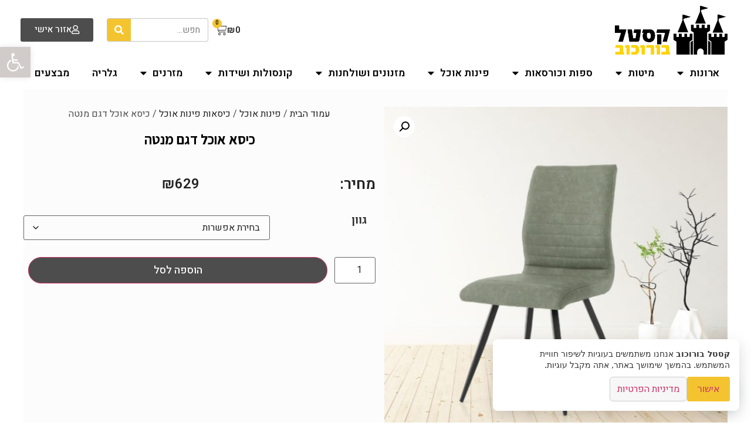

--- FILE ---
content_type: text/html; charset=UTF-8
request_url: https://castelb.co.il/product/%D7%9B%D7%99%D7%A1%D7%90-%D7%90%D7%95%D7%9B%D7%9C-%D7%93%D7%92%D7%9D-%D7%9E%D7%A0%D7%98%D7%94/
body_size: 39879
content:
<!doctype html>
<html dir="rtl" lang="he-IL">
<head>
	<meta charset="UTF-8">
	<meta name="viewport" content="width=device-width, initial-scale=1">
	<link rel="profile" href="https://gmpg.org/xfn/11">
	<meta name='robots' content='index, follow, max-image-preview:large, max-snippet:-1, max-video-preview:-1' />

	<!-- This site is optimized with the Yoast SEO plugin v26.4 - https://yoast.com/wordpress/plugins/seo/ -->
	<title>כיסא אוכל דגם מנטה - קסטל בורוכוב</title>
<link data-rocket-prefetch href="https://fonts.googleapis.com" rel="dns-prefetch">
<link data-rocket-prefetch href="https://use.fontawesome.com" rel="dns-prefetch">
<link data-rocket-prefetch href="https://www.googletagmanager.com" rel="dns-prefetch">
<link data-rocket-prefetch href="https://connect.facebook.net" rel="dns-prefetch">
<link data-rocket-prefetch href="https://s3.eu-central-1.amazonaws.com" rel="dns-prefetch">
<link data-rocket-preload as="style" href="https://fonts.googleapis.com/css?family=Assistant%3A100%2C100italic%2C200%2C200italic%2C300%2C300italic%2C400%2C400italic%2C500%2C500italic%2C600%2C600italic%2C700%2C700italic%2C800%2C800italic%2C900%2C900italic%7CHeebo%3A100%2C100italic%2C200%2C200italic%2C300%2C300italic%2C400%2C400italic%2C500%2C500italic%2C600%2C600italic%2C700%2C700italic%2C800%2C800italic%2C900%2C900italic&#038;subset=hebrew&#038;display=swap" rel="preload">
<link href="https://fonts.googleapis.com/css?family=Assistant%3A100%2C100italic%2C200%2C200italic%2C300%2C300italic%2C400%2C400italic%2C500%2C500italic%2C600%2C600italic%2C700%2C700italic%2C800%2C800italic%2C900%2C900italic%7CHeebo%3A100%2C100italic%2C200%2C200italic%2C300%2C300italic%2C400%2C400italic%2C500%2C500italic%2C600%2C600italic%2C700%2C700italic%2C800%2C800italic%2C900%2C900italic&#038;subset=hebrew&#038;display=swap" media="print" onload="this.media=&#039;all&#039;" rel="stylesheet">
<noscript><link rel="stylesheet" href="https://fonts.googleapis.com/css?family=Assistant%3A100%2C100italic%2C200%2C200italic%2C300%2C300italic%2C400%2C400italic%2C500%2C500italic%2C600%2C600italic%2C700%2C700italic%2C800%2C800italic%2C900%2C900italic%7CHeebo%3A100%2C100italic%2C200%2C200italic%2C300%2C300italic%2C400%2C400italic%2C500%2C500italic%2C600%2C600italic%2C700%2C700italic%2C800%2C800italic%2C900%2C900italic&#038;subset=hebrew&#038;display=swap"></noscript><link rel="preload" data-rocket-preload as="image" href="" fetchpriority="high">
	<meta name="description" content="כיסא אוכל דגם מנטה , הכיסא מרופד בבד דמוי עור נעים למגע ואיכותי, בשילוב רגלי מתכת בגוון שחור.הכיסא קיים בשלושה גוונים לבחירה - ירוק / שחור / תכלת." />
	<link rel="canonical" href="https://castelb.co.il/product/כיסא-אוכל-דגם-מנטה/" />
	<meta property="og:locale" content="he_IL" />
	<meta property="og:type" content="article" />
	<meta property="og:title" content="כיסא אוכל דגם מנטה - קסטל בורוכוב" />
	<meta property="og:description" content="כיסא אוכל דגם מנטה , הכיסא מרופד בבד דמוי עור נעים למגע ואיכותי, בשילוב רגלי מתכת בגוון שחור.הכיסא קיים בשלושה גוונים לבחירה - ירוק / שחור / תכלת." />
	<meta property="og:url" content="https://castelb.co.il/product/כיסא-אוכל-דגם-מנטה/" />
	<meta property="og:site_name" content="קסטל בורוכוב" />
	<meta property="article:modified_time" content="2025-07-24T09:04:30+00:00" />
	<meta property="og:image" content="https://castelb.co.il/wp-content/uploads/2023/02/2322.jpg" />
	<meta property="og:image:width" content="725" />
	<meta property="og:image:height" content="721" />
	<meta property="og:image:type" content="image/jpeg" />
	<meta name="twitter:card" content="summary_large_image" />
	<meta name="twitter:label1" content="זמן קריאה מוערך" />
	<meta name="twitter:data1" content="דקה1" />
	<!-- / Yoast SEO plugin. -->


<link rel='dns-prefetch' href='//www.googletagmanager.com' />
<link rel='dns-prefetch' href='//use.fontawesome.com' />
<link href='https://fonts.gstatic.com' crossorigin rel='preconnect' />
<link rel="alternate" type="application/rss+xml" title="קסטל בורוכוב &laquo; פיד‏" href="https://castelb.co.il/feed/" />
<link rel="alternate" type="application/rss+xml" title="קסטל בורוכוב &laquo; פיד תגובות‏" href="https://castelb.co.il/comments/feed/" />
<link rel="alternate" title="oEmbed (JSON)" type="application/json+oembed" href="https://castelb.co.il/wp-json/oembed/1.0/embed?url=https%3A%2F%2Fcastelb.co.il%2Fproduct%2F%25d7%259b%25d7%2599%25d7%25a1%25d7%2590-%25d7%2590%25d7%2595%25d7%259b%25d7%259c-%25d7%2593%25d7%2592%25d7%259d-%25d7%259e%25d7%25a0%25d7%2598%25d7%2594%2F" />
<link rel="alternate" title="oEmbed (XML)" type="text/xml+oembed" href="https://castelb.co.il/wp-json/oembed/1.0/embed?url=https%3A%2F%2Fcastelb.co.il%2Fproduct%2F%25d7%259b%25d7%2599%25d7%25a1%25d7%2590-%25d7%2590%25d7%2595%25d7%259b%25d7%259c-%25d7%2593%25d7%2592%25d7%259d-%25d7%259e%25d7%25a0%25d7%2598%25d7%2594%2F&#038;format=xml" />
		<!-- This site uses the Google Analytics by MonsterInsights plugin v9.11.1 - Using Analytics tracking - https://www.monsterinsights.com/ -->
		<!-- Note: MonsterInsights is not currently configured on this site. The site owner needs to authenticate with Google Analytics in the MonsterInsights settings panel. -->
					<!-- No tracking code set -->
				<!-- / Google Analytics by MonsterInsights -->
		<style id='wp-img-auto-sizes-contain-inline-css'>
img:is([sizes=auto i],[sizes^="auto," i]){contain-intrinsic-size:3000px 1500px}
/*# sourceURL=wp-img-auto-sizes-contain-inline-css */
</style>
<link rel='stylesheet' id='wdp_cart-summary-css' href='https://castelb.co.il/wp-content/plugins/advanced-dynamic-pricing-for-woocommerce/BaseVersion/assets/css/cart-summary.css?ver=4.9.8' media='all' />
<style id='wp-emoji-styles-inline-css'>

	img.wp-smiley, img.emoji {
		display: inline !important;
		border: none !important;
		box-shadow: none !important;
		height: 1em !important;
		width: 1em !important;
		margin: 0 0.07em !important;
		vertical-align: -0.1em !important;
		background: none !important;
		padding: 0 !important;
	}
/*# sourceURL=wp-emoji-styles-inline-css */
</style>
<link rel='stylesheet' id='wp-block-library-rtl-css' href='https://castelb.co.il/wp-includes/css/dist/block-library/style-rtl.min.css?ver=6.9' media='all' />
<style id='global-styles-inline-css'>
:root{--wp--preset--aspect-ratio--square: 1;--wp--preset--aspect-ratio--4-3: 4/3;--wp--preset--aspect-ratio--3-4: 3/4;--wp--preset--aspect-ratio--3-2: 3/2;--wp--preset--aspect-ratio--2-3: 2/3;--wp--preset--aspect-ratio--16-9: 16/9;--wp--preset--aspect-ratio--9-16: 9/16;--wp--preset--color--black: #000000;--wp--preset--color--cyan-bluish-gray: #abb8c3;--wp--preset--color--white: #ffffff;--wp--preset--color--pale-pink: #f78da7;--wp--preset--color--vivid-red: #cf2e2e;--wp--preset--color--luminous-vivid-orange: #ff6900;--wp--preset--color--luminous-vivid-amber: #fcb900;--wp--preset--color--light-green-cyan: #7bdcb5;--wp--preset--color--vivid-green-cyan: #00d084;--wp--preset--color--pale-cyan-blue: #8ed1fc;--wp--preset--color--vivid-cyan-blue: #0693e3;--wp--preset--color--vivid-purple: #9b51e0;--wp--preset--gradient--vivid-cyan-blue-to-vivid-purple: linear-gradient(135deg,rgb(6,147,227) 0%,rgb(155,81,224) 100%);--wp--preset--gradient--light-green-cyan-to-vivid-green-cyan: linear-gradient(135deg,rgb(122,220,180) 0%,rgb(0,208,130) 100%);--wp--preset--gradient--luminous-vivid-amber-to-luminous-vivid-orange: linear-gradient(135deg,rgb(252,185,0) 0%,rgb(255,105,0) 100%);--wp--preset--gradient--luminous-vivid-orange-to-vivid-red: linear-gradient(135deg,rgb(255,105,0) 0%,rgb(207,46,46) 100%);--wp--preset--gradient--very-light-gray-to-cyan-bluish-gray: linear-gradient(135deg,rgb(238,238,238) 0%,rgb(169,184,195) 100%);--wp--preset--gradient--cool-to-warm-spectrum: linear-gradient(135deg,rgb(74,234,220) 0%,rgb(151,120,209) 20%,rgb(207,42,186) 40%,rgb(238,44,130) 60%,rgb(251,105,98) 80%,rgb(254,248,76) 100%);--wp--preset--gradient--blush-light-purple: linear-gradient(135deg,rgb(255,206,236) 0%,rgb(152,150,240) 100%);--wp--preset--gradient--blush-bordeaux: linear-gradient(135deg,rgb(254,205,165) 0%,rgb(254,45,45) 50%,rgb(107,0,62) 100%);--wp--preset--gradient--luminous-dusk: linear-gradient(135deg,rgb(255,203,112) 0%,rgb(199,81,192) 50%,rgb(65,88,208) 100%);--wp--preset--gradient--pale-ocean: linear-gradient(135deg,rgb(255,245,203) 0%,rgb(182,227,212) 50%,rgb(51,167,181) 100%);--wp--preset--gradient--electric-grass: linear-gradient(135deg,rgb(202,248,128) 0%,rgb(113,206,126) 100%);--wp--preset--gradient--midnight: linear-gradient(135deg,rgb(2,3,129) 0%,rgb(40,116,252) 100%);--wp--preset--font-size--small: 13px;--wp--preset--font-size--medium: 20px;--wp--preset--font-size--large: 36px;--wp--preset--font-size--x-large: 42px;--wp--preset--spacing--20: 0.44rem;--wp--preset--spacing--30: 0.67rem;--wp--preset--spacing--40: 1rem;--wp--preset--spacing--50: 1.5rem;--wp--preset--spacing--60: 2.25rem;--wp--preset--spacing--70: 3.38rem;--wp--preset--spacing--80: 5.06rem;--wp--preset--shadow--natural: 6px 6px 9px rgba(0, 0, 0, 0.2);--wp--preset--shadow--deep: 12px 12px 50px rgba(0, 0, 0, 0.4);--wp--preset--shadow--sharp: 6px 6px 0px rgba(0, 0, 0, 0.2);--wp--preset--shadow--outlined: 6px 6px 0px -3px rgb(255, 255, 255), 6px 6px rgb(0, 0, 0);--wp--preset--shadow--crisp: 6px 6px 0px rgb(0, 0, 0);}:root { --wp--style--global--content-size: 800px;--wp--style--global--wide-size: 1200px; }:where(body) { margin: 0; }.wp-site-blocks > .alignleft { float: left; margin-right: 2em; }.wp-site-blocks > .alignright { float: right; margin-left: 2em; }.wp-site-blocks > .aligncenter { justify-content: center; margin-left: auto; margin-right: auto; }:where(.wp-site-blocks) > * { margin-block-start: 24px; margin-block-end: 0; }:where(.wp-site-blocks) > :first-child { margin-block-start: 0; }:where(.wp-site-blocks) > :last-child { margin-block-end: 0; }:root { --wp--style--block-gap: 24px; }:root :where(.is-layout-flow) > :first-child{margin-block-start: 0;}:root :where(.is-layout-flow) > :last-child{margin-block-end: 0;}:root :where(.is-layout-flow) > *{margin-block-start: 24px;margin-block-end: 0;}:root :where(.is-layout-constrained) > :first-child{margin-block-start: 0;}:root :where(.is-layout-constrained) > :last-child{margin-block-end: 0;}:root :where(.is-layout-constrained) > *{margin-block-start: 24px;margin-block-end: 0;}:root :where(.is-layout-flex){gap: 24px;}:root :where(.is-layout-grid){gap: 24px;}.is-layout-flow > .alignleft{float: left;margin-inline-start: 0;margin-inline-end: 2em;}.is-layout-flow > .alignright{float: right;margin-inline-start: 2em;margin-inline-end: 0;}.is-layout-flow > .aligncenter{margin-left: auto !important;margin-right: auto !important;}.is-layout-constrained > .alignleft{float: left;margin-inline-start: 0;margin-inline-end: 2em;}.is-layout-constrained > .alignright{float: right;margin-inline-start: 2em;margin-inline-end: 0;}.is-layout-constrained > .aligncenter{margin-left: auto !important;margin-right: auto !important;}.is-layout-constrained > :where(:not(.alignleft):not(.alignright):not(.alignfull)){max-width: var(--wp--style--global--content-size);margin-left: auto !important;margin-right: auto !important;}.is-layout-constrained > .alignwide{max-width: var(--wp--style--global--wide-size);}body .is-layout-flex{display: flex;}.is-layout-flex{flex-wrap: wrap;align-items: center;}.is-layout-flex > :is(*, div){margin: 0;}body .is-layout-grid{display: grid;}.is-layout-grid > :is(*, div){margin: 0;}body{padding-top: 0px;padding-right: 0px;padding-bottom: 0px;padding-left: 0px;}a:where(:not(.wp-element-button)){text-decoration: underline;}:root :where(.wp-element-button, .wp-block-button__link){background-color: #32373c;border-width: 0;color: #fff;font-family: inherit;font-size: inherit;font-style: inherit;font-weight: inherit;letter-spacing: inherit;line-height: inherit;padding-top: calc(0.667em + 2px);padding-right: calc(1.333em + 2px);padding-bottom: calc(0.667em + 2px);padding-left: calc(1.333em + 2px);text-decoration: none;text-transform: inherit;}.has-black-color{color: var(--wp--preset--color--black) !important;}.has-cyan-bluish-gray-color{color: var(--wp--preset--color--cyan-bluish-gray) !important;}.has-white-color{color: var(--wp--preset--color--white) !important;}.has-pale-pink-color{color: var(--wp--preset--color--pale-pink) !important;}.has-vivid-red-color{color: var(--wp--preset--color--vivid-red) !important;}.has-luminous-vivid-orange-color{color: var(--wp--preset--color--luminous-vivid-orange) !important;}.has-luminous-vivid-amber-color{color: var(--wp--preset--color--luminous-vivid-amber) !important;}.has-light-green-cyan-color{color: var(--wp--preset--color--light-green-cyan) !important;}.has-vivid-green-cyan-color{color: var(--wp--preset--color--vivid-green-cyan) !important;}.has-pale-cyan-blue-color{color: var(--wp--preset--color--pale-cyan-blue) !important;}.has-vivid-cyan-blue-color{color: var(--wp--preset--color--vivid-cyan-blue) !important;}.has-vivid-purple-color{color: var(--wp--preset--color--vivid-purple) !important;}.has-black-background-color{background-color: var(--wp--preset--color--black) !important;}.has-cyan-bluish-gray-background-color{background-color: var(--wp--preset--color--cyan-bluish-gray) !important;}.has-white-background-color{background-color: var(--wp--preset--color--white) !important;}.has-pale-pink-background-color{background-color: var(--wp--preset--color--pale-pink) !important;}.has-vivid-red-background-color{background-color: var(--wp--preset--color--vivid-red) !important;}.has-luminous-vivid-orange-background-color{background-color: var(--wp--preset--color--luminous-vivid-orange) !important;}.has-luminous-vivid-amber-background-color{background-color: var(--wp--preset--color--luminous-vivid-amber) !important;}.has-light-green-cyan-background-color{background-color: var(--wp--preset--color--light-green-cyan) !important;}.has-vivid-green-cyan-background-color{background-color: var(--wp--preset--color--vivid-green-cyan) !important;}.has-pale-cyan-blue-background-color{background-color: var(--wp--preset--color--pale-cyan-blue) !important;}.has-vivid-cyan-blue-background-color{background-color: var(--wp--preset--color--vivid-cyan-blue) !important;}.has-vivid-purple-background-color{background-color: var(--wp--preset--color--vivid-purple) !important;}.has-black-border-color{border-color: var(--wp--preset--color--black) !important;}.has-cyan-bluish-gray-border-color{border-color: var(--wp--preset--color--cyan-bluish-gray) !important;}.has-white-border-color{border-color: var(--wp--preset--color--white) !important;}.has-pale-pink-border-color{border-color: var(--wp--preset--color--pale-pink) !important;}.has-vivid-red-border-color{border-color: var(--wp--preset--color--vivid-red) !important;}.has-luminous-vivid-orange-border-color{border-color: var(--wp--preset--color--luminous-vivid-orange) !important;}.has-luminous-vivid-amber-border-color{border-color: var(--wp--preset--color--luminous-vivid-amber) !important;}.has-light-green-cyan-border-color{border-color: var(--wp--preset--color--light-green-cyan) !important;}.has-vivid-green-cyan-border-color{border-color: var(--wp--preset--color--vivid-green-cyan) !important;}.has-pale-cyan-blue-border-color{border-color: var(--wp--preset--color--pale-cyan-blue) !important;}.has-vivid-cyan-blue-border-color{border-color: var(--wp--preset--color--vivid-cyan-blue) !important;}.has-vivid-purple-border-color{border-color: var(--wp--preset--color--vivid-purple) !important;}.has-vivid-cyan-blue-to-vivid-purple-gradient-background{background: var(--wp--preset--gradient--vivid-cyan-blue-to-vivid-purple) !important;}.has-light-green-cyan-to-vivid-green-cyan-gradient-background{background: var(--wp--preset--gradient--light-green-cyan-to-vivid-green-cyan) !important;}.has-luminous-vivid-amber-to-luminous-vivid-orange-gradient-background{background: var(--wp--preset--gradient--luminous-vivid-amber-to-luminous-vivid-orange) !important;}.has-luminous-vivid-orange-to-vivid-red-gradient-background{background: var(--wp--preset--gradient--luminous-vivid-orange-to-vivid-red) !important;}.has-very-light-gray-to-cyan-bluish-gray-gradient-background{background: var(--wp--preset--gradient--very-light-gray-to-cyan-bluish-gray) !important;}.has-cool-to-warm-spectrum-gradient-background{background: var(--wp--preset--gradient--cool-to-warm-spectrum) !important;}.has-blush-light-purple-gradient-background{background: var(--wp--preset--gradient--blush-light-purple) !important;}.has-blush-bordeaux-gradient-background{background: var(--wp--preset--gradient--blush-bordeaux) !important;}.has-luminous-dusk-gradient-background{background: var(--wp--preset--gradient--luminous-dusk) !important;}.has-pale-ocean-gradient-background{background: var(--wp--preset--gradient--pale-ocean) !important;}.has-electric-grass-gradient-background{background: var(--wp--preset--gradient--electric-grass) !important;}.has-midnight-gradient-background{background: var(--wp--preset--gradient--midnight) !important;}.has-small-font-size{font-size: var(--wp--preset--font-size--small) !important;}.has-medium-font-size{font-size: var(--wp--preset--font-size--medium) !important;}.has-large-font-size{font-size: var(--wp--preset--font-size--large) !important;}.has-x-large-font-size{font-size: var(--wp--preset--font-size--x-large) !important;}
/*# sourceURL=global-styles-inline-css */
</style>

<style id='font-awesome-svg-styles-default-inline-css'>
.svg-inline--fa {
  display: inline-block;
  height: 1em;
  overflow: visible;
  vertical-align: -.125em;
}
/*# sourceURL=font-awesome-svg-styles-default-inline-css */
</style>
<link rel='stylesheet' id='font-awesome-svg-styles-css' href='https://castelb.co.il/wp-content/uploads/font-awesome/v5.15.3/css/svg-with-js.css' media='all' />
<style id='font-awesome-svg-styles-inline-css'>
   .wp-block-font-awesome-icon svg::before,
   .wp-rich-text-font-awesome-icon svg::before {content: unset;}
/*# sourceURL=font-awesome-svg-styles-inline-css */
</style>
<link rel='stylesheet' id='extended-flat-rate-shipping-woocommerce-css' href='https://castelb.co.il/wp-content/plugins/advanced-free-flat-shipping-woocommerce/public/css/extended-flat-rate-shipping-woocommerce-public.css?ver=1.6.4.46' media='all' />
<link rel='stylesheet' id='wapf-frontend-css-css' href='https://castelb.co.il/wp-content/plugins/advanced-product-fields-for-woocommerce/assets/css/frontend.min.css?ver=1.6.12' media='all' />
<link rel='stylesheet' id='atr-cookie-notice-css' href='https://castelb.co.il/wp-content/plugins/atr-cookie-notice/public/css/atr-cookie-notice-public.css?ver=1.1.1' media='all' />
<style id='atr-cookie-notice-inline-css'>
#scb-banner .scb-btn-primary{background-color:#f4c430;border-color:#f4c430;}#scb-banner .scb-btn-primary:hover{opacity:.9;}#scb-banner, #scb-banner .scb-text{color:#333333;}#scb-banner .scb-modal{background-color:#ffffff;}
/*# sourceURL=atr-cookie-notice-inline-css */
</style>
<link rel='stylesheet' id='photoswipe-css' href='https://castelb.co.il/wp-content/plugins/woocommerce/assets/css/photoswipe/photoswipe.min.css?ver=10.3.7' media='all' />
<link rel='stylesheet' id='photoswipe-default-skin-css' href='https://castelb.co.il/wp-content/plugins/woocommerce/assets/css/photoswipe/default-skin/default-skin.min.css?ver=10.3.7' media='all' />
<link rel='stylesheet' id='woocommerce-layout-rtl-css' href='https://castelb.co.il/wp-content/plugins/woocommerce/assets/css/woocommerce-layout-rtl.css?ver=10.3.7' media='all' />
<link rel='stylesheet' id='woocommerce-smallscreen-rtl-css' href='https://castelb.co.il/wp-content/plugins/woocommerce/assets/css/woocommerce-smallscreen-rtl.css?ver=10.3.7' media='only screen and (max-width: 768px)' />
<link rel='stylesheet' id='woocommerce-general-rtl-css' href='https://castelb.co.il/wp-content/plugins/woocommerce/assets/css/woocommerce-rtl.css?ver=10.3.7' media='all' />
<style id='woocommerce-inline-inline-css'>
.woocommerce form .form-row .required { visibility: visible; }
/*# sourceURL=woocommerce-inline-inline-css */
</style>
<link rel='stylesheet' id='pojo-a11y-css' href='https://castelb.co.il/wp-content/plugins/pojo-accessibility/modules/legacy/assets/css/style.min.css?ver=1.0.0' media='all' />
<link rel='stylesheet' id='brands-styles-css' href='https://castelb.co.il/wp-content/plugins/woocommerce/assets/css/brands.css?ver=10.3.7' media='all' />
<link rel='stylesheet' id='hello-elementor-css' href='https://castelb.co.il/wp-content/themes/hello-elementor/style.min.css?ver=3.2.1' media='all' />
<link rel='stylesheet' id='hello-elementor-theme-style-css' href='https://castelb.co.il/wp-content/themes/hello-elementor/theme.min.css?ver=3.2.1' media='all' />
<link rel='stylesheet' id='hello-elementor-header-footer-css' href='https://castelb.co.il/wp-content/themes/hello-elementor/header-footer.min.css?ver=3.2.1' media='all' />
<link rel='stylesheet' id='font-awesome-official-css' href='https://use.fontawesome.com/releases/v5.15.3/css/all.css' media='all' integrity="sha384-SZXxX4whJ79/gErwcOYf+zWLeJdY/qpuqC4cAa9rOGUstPomtqpuNWT9wdPEn2fk" crossorigin="anonymous" />
<link rel='stylesheet' id='elementor-frontend-css' href='https://castelb.co.il/wp-content/uploads/elementor/css/custom-frontend-rtl.min.css?ver=1745762533' media='all' />
<link rel='stylesheet' id='elementor-post-631-css' href='https://castelb.co.il/wp-content/uploads/elementor/css/post-631.css?ver=1745762548' media='all' />
<link rel='stylesheet' id='widget-image-css' href='https://castelb.co.il/wp-content/plugins/elementor/assets/css/widget-image-rtl.min.css?ver=3.26.3' media='all' />
<link rel='stylesheet' id='widget-woocommerce-menu-cart-css' href='https://castelb.co.il/wp-content/uploads/elementor/css/custom-pro-widget-woocommerce-menu-cart-rtl.min.css?ver=1745762533' media='all' />
<link rel='stylesheet' id='widget-search-form-css' href='https://castelb.co.il/wp-content/plugins/elementor-pro/assets/css/widget-search-form-rtl.min.css?ver=3.26.2' media='all' />
<link rel='stylesheet' id='elementor-icons-shared-0-css' href='https://castelb.co.il/wp-content/plugins/elementor/assets/lib/font-awesome/css/fontawesome.min.css?ver=5.15.3' media='all' />
<link rel='stylesheet' id='elementor-icons-fa-solid-css' href='https://castelb.co.il/wp-content/plugins/elementor/assets/lib/font-awesome/css/solid.min.css?ver=5.15.3' media='all' />
<link rel='stylesheet' id='widget-nav-menu-css' href='https://castelb.co.il/wp-content/uploads/elementor/css/custom-pro-widget-nav-menu-rtl.min.css?ver=1745762533' media='all' />
<link rel='stylesheet' id='widget-heading-css' href='https://castelb.co.il/wp-content/plugins/elementor/assets/css/widget-heading-rtl.min.css?ver=3.26.3' media='all' />
<link rel='stylesheet' id='widget-icon-list-css' href='https://castelb.co.il/wp-content/uploads/elementor/css/custom-widget-icon-list-rtl.min.css?ver=1745762533' media='all' />
<link rel='stylesheet' id='widget-social-icons-css' href='https://castelb.co.il/wp-content/plugins/elementor/assets/css/widget-social-icons-rtl.min.css?ver=3.26.3' media='all' />
<link rel='stylesheet' id='e-apple-webkit-css' href='https://castelb.co.il/wp-content/uploads/elementor/css/custom-apple-webkit.min.css?ver=1745762533' media='all' />
<link rel='stylesheet' id='widget-text-editor-css' href='https://castelb.co.il/wp-content/plugins/elementor/assets/css/widget-text-editor-rtl.min.css?ver=3.26.3' media='all' />
<link rel='stylesheet' id='e-animation-fadeInRight-css' href='https://castelb.co.il/wp-content/plugins/elementor/assets/lib/animations/styles/fadeInRight.min.css?ver=3.26.3' media='all' />
<link rel='stylesheet' id='e-popup-css' href='https://castelb.co.il/wp-content/plugins/elementor-pro/assets/css/conditionals/popup.min.css?ver=3.26.2' media='all' />
<link rel='stylesheet' id='jet-elements-css' href='https://castelb.co.il/wp-content/plugins/jet-elements/assets/css/jet-elements-rtl.css?ver=2.6.17.1' media='all' />
<link rel='stylesheet' id='jet-elements-skin-css' href='https://castelb.co.il/wp-content/plugins/jet-elements/assets/css/jet-elements-skin-rtl.css?ver=2.6.17.1' media='all' />
<link rel='stylesheet' id='elementor-icons-css' href='https://castelb.co.il/wp-content/plugins/elementor/assets/lib/eicons/css/elementor-icons.min.css?ver=5.34.0' media='all' />
<link rel='stylesheet' id='elementor-post-12-css' href='https://castelb.co.il/wp-content/uploads/elementor/css/post-12.css?ver=1745762533' media='all' />
<link rel='stylesheet' id='elementor-post-13-css' href='https://castelb.co.il/wp-content/uploads/elementor/css/post-13.css?ver=1745915385' media='all' />
<link rel='stylesheet' id='jet-woo-builder-css' href='https://castelb.co.il/wp-content/plugins/jet-woo-builder/assets/css/frontend.css?ver=2.1.11' media='all' />
<style id='jet-woo-builder-inline-css'>
@font-face {
				font-family: "WooCommerce";
				font-weight: normal;
				font-style: normal;
				src: url("https://castelb.co.il/wp-content/plugins/woocommerce/assets/fonts/WooCommerce.eot");
				src: url("https://castelb.co.il/wp-content/plugins/woocommerce/assets/fonts/WooCommerce.eot?#iefix") format("embedded-opentype"),
					 url("https://castelb.co.il/wp-content/plugins/woocommerce/assets/fonts/WooCommerce.woff") format("woff"),
					 url("https://castelb.co.il/wp-content/plugins/woocommerce/assets/fonts/WooCommerce.ttf") format("truetype"),
					 url("https://castelb.co.il/wp-content/plugins/woocommerce/assets/fonts/WooCommerce.svg#WooCommerce") format("svg");
			}
/*# sourceURL=jet-woo-builder-inline-css */
</style>
<link rel='stylesheet' id='jet-woo-builder-frontend-font-css' href='https://castelb.co.il/wp-content/plugins/jet-woo-builder/assets/css/lib/jetwoobuilder-frontend-font/css/jetwoobuilder-frontend-font.css?ver=2.1.11' media='all' />
<link rel='stylesheet' id='elementor-post-288-css' href='https://castelb.co.il/wp-content/uploads/elementor/css/post-288.css?ver=1745834876' media='all' />
<link rel='stylesheet' id='elementor-post-214-css' href='https://castelb.co.il/wp-content/uploads/elementor/css/post-214.css?ver=1745762534' media='all' />
<link rel='stylesheet' id='pmw-public-elementor-fix-css' href='https://castelb.co.il/wp-content/plugins/woocommerce-google-adwords-conversion-tracking-tag/css/public/elementor-fix.css?ver=1.45.0' media='all' />
<link rel='stylesheet' id='font-awesome-official-v4shim-css' href='https://use.fontawesome.com/releases/v5.15.3/css/v4-shims.css' media='all' integrity="sha384-C2B+KlPW+WkR0Ld9loR1x3cXp7asA0iGVodhCoJ4hwrWm/d9qKS59BGisq+2Y0/D" crossorigin="anonymous" />
<style id='font-awesome-official-v4shim-inline-css'>
@font-face {
font-family: "FontAwesome";
font-display: block;
src: url("https://use.fontawesome.com/releases/v5.15.3/webfonts/fa-brands-400.eot"),
		url("https://use.fontawesome.com/releases/v5.15.3/webfonts/fa-brands-400.eot?#iefix") format("embedded-opentype"),
		url("https://use.fontawesome.com/releases/v5.15.3/webfonts/fa-brands-400.woff2") format("woff2"),
		url("https://use.fontawesome.com/releases/v5.15.3/webfonts/fa-brands-400.woff") format("woff"),
		url("https://use.fontawesome.com/releases/v5.15.3/webfonts/fa-brands-400.ttf") format("truetype"),
		url("https://use.fontawesome.com/releases/v5.15.3/webfonts/fa-brands-400.svg#fontawesome") format("svg");
}

@font-face {
font-family: "FontAwesome";
font-display: block;
src: url("https://use.fontawesome.com/releases/v5.15.3/webfonts/fa-solid-900.eot"),
		url("https://use.fontawesome.com/releases/v5.15.3/webfonts/fa-solid-900.eot?#iefix") format("embedded-opentype"),
		url("https://use.fontawesome.com/releases/v5.15.3/webfonts/fa-solid-900.woff2") format("woff2"),
		url("https://use.fontawesome.com/releases/v5.15.3/webfonts/fa-solid-900.woff") format("woff"),
		url("https://use.fontawesome.com/releases/v5.15.3/webfonts/fa-solid-900.ttf") format("truetype"),
		url("https://use.fontawesome.com/releases/v5.15.3/webfonts/fa-solid-900.svg#fontawesome") format("svg");
}

@font-face {
font-family: "FontAwesome";
font-display: block;
src: url("https://use.fontawesome.com/releases/v5.15.3/webfonts/fa-regular-400.eot"),
		url("https://use.fontawesome.com/releases/v5.15.3/webfonts/fa-regular-400.eot?#iefix") format("embedded-opentype"),
		url("https://use.fontawesome.com/releases/v5.15.3/webfonts/fa-regular-400.woff2") format("woff2"),
		url("https://use.fontawesome.com/releases/v5.15.3/webfonts/fa-regular-400.woff") format("woff"),
		url("https://use.fontawesome.com/releases/v5.15.3/webfonts/fa-regular-400.ttf") format("truetype"),
		url("https://use.fontawesome.com/releases/v5.15.3/webfonts/fa-regular-400.svg#fontawesome") format("svg");
unicode-range: U+F004-F005,U+F007,U+F017,U+F022,U+F024,U+F02E,U+F03E,U+F044,U+F057-F059,U+F06E,U+F070,U+F075,U+F07B-F07C,U+F080,U+F086,U+F089,U+F094,U+F09D,U+F0A0,U+F0A4-F0A7,U+F0C5,U+F0C7-F0C8,U+F0E0,U+F0EB,U+F0F3,U+F0F8,U+F0FE,U+F111,U+F118-F11A,U+F11C,U+F133,U+F144,U+F146,U+F14A,U+F14D-F14E,U+F150-F152,U+F15B-F15C,U+F164-F165,U+F185-F186,U+F191-F192,U+F1AD,U+F1C1-F1C9,U+F1CD,U+F1D8,U+F1E3,U+F1EA,U+F1F6,U+F1F9,U+F20A,U+F247-F249,U+F24D,U+F254-F25B,U+F25D,U+F267,U+F271-F274,U+F279,U+F28B,U+F28D,U+F2B5-F2B6,U+F2B9,U+F2BB,U+F2BD,U+F2C1-F2C2,U+F2D0,U+F2D2,U+F2DC,U+F2ED,U+F328,U+F358-F35B,U+F3A5,U+F3D1,U+F410,U+F4AD;
}
/*# sourceURL=font-awesome-official-v4shim-inline-css */
</style>

<link rel='stylesheet' id='elementor-icons-fa-regular-css' href='https://castelb.co.il/wp-content/plugins/elementor/assets/lib/font-awesome/css/regular.min.css?ver=5.15.3' media='all' />
<style id='joinchat-head-inline-css'>
:root{--joinchat-ico:url("data:image/svg+xml;charset=utf-8,%3Csvg xmlns='http://www.w3.org/2000/svg' viewBox='0 0 24 24'%3E%3Cpath fill='%23fff' d='M3.516 3.516c4.686-4.686 12.284-4.686 16.97 0s4.686 12.283 0 16.97a12 12 0 0 1-13.754 2.299l-5.814.735a.392.392 0 0 1-.438-.44l.748-5.788A12 12 0 0 1 3.517 3.517zm3.61 17.043.3.158a9.85 9.85 0 0 0 11.534-1.758c3.843-3.843 3.843-10.074 0-13.918s-10.075-3.843-13.918 0a9.85 9.85 0 0 0-1.747 11.554l.16.303-.51 3.942a.196.196 0 0 0 .219.22zm6.534-7.003-.933 1.164a9.84 9.84 0 0 1-3.497-3.495l1.166-.933a.79.79 0 0 0 .23-.94L9.561 6.96a.79.79 0 0 0-.924-.445l-2.023.524a.797.797 0 0 0-.588.88 11.754 11.754 0 0 0 10.005 10.005.797.797 0 0 0 .88-.587l.525-2.023a.79.79 0 0 0-.445-.923L14.6 13.327a.79.79 0 0 0-.94.23z'/%3E%3C/svg%3E")}.joinchat{--sep:20px;--bottom:var(--sep);--s:60px;--h:calc(var(--s)/2);display:block;transform:scale3d(1,1,1);position:fixed;z-index:9000;right:var(--sep);bottom:var(--bottom)}.joinchat *{box-sizing:border-box}.joinchat__qr,.joinchat__chatbox{display:none}.joinchat__tooltip{opacity:0}.joinchat__button{position:absolute;z-index:2;bottom:8px;right:8px;height:var(--s);width:var(--s);background:#25d366 var(--joinchat-ico,none)center / 60% no-repeat;color:inherit;border-radius:50%;box-shadow:1px 6px 24px 0 rgba(7,94,84,0.24)}.joinchat--left{right:auto;left:var(--sep)}.joinchat--left .joinchat__button{right:auto;left:8px}.joinchat__button__ico{position:absolute;inset:0;display:flex;border-radius:50%;overflow:hidden;color:hsl(0deg 0% clamp(0%,var(--bw)*1000%,100%) / clamp(70%,var(--bw)*1000%,100%)) !important}.joinchat__button__ico svg{width:var(--ico-size,100%);height:var(--ico-size,100%);margin:calc((100% - var(--ico-size,100%))/2)}.joinchat__button:has(.joinchat__button__ico){background:hsl(var(--ch)var(--cs)var(--cl));box-shadow:1px 6px 24px 0 hsl(var(--ch)var(--cs)calc(var(--cl) - 10%) / 24%)}.joinchat__button:has(.joinchat__button__ico):hover,.joinchat__button:has(.joinchat__button__ico):active{background:hsl(var(--ch)var(--cs)calc(var(--cl) + 20%))}.joinchat__button__image{position:absolute;inset:1px;border-radius:50%;overflow:hidden;opacity:0}.joinchat__button__image img,.joinchat__button__image video{display:block;width:100%;height:100%;object-fit:cover;object-position:center}.joinchat--img .joinchat__button__image{opacity:1;animation:none}@media(orientation:portrait)and(width>=481px),(orientation:landscape)and(height>=481px){.joinchat--mobile{display:none !important}}@media(width <=480px),(orientation:landscape)and(height <=480px){.joinchat{--sep:6px}}
/*# sourceURL=joinchat-head-inline-css */
</style>
<link rel='stylesheet' id='wdp_pricing-table-css' href='https://castelb.co.il/wp-content/plugins/advanced-dynamic-pricing-for-woocommerce/BaseVersion/assets/css/pricing-table.css?ver=4.9.8' media='all' />
<link rel='stylesheet' id='wdp_deals-table-css' href='https://castelb.co.il/wp-content/plugins/advanced-dynamic-pricing-for-woocommerce/BaseVersion/assets/css/deals-table.css?ver=4.9.8' media='all' />
<link rel="preconnect" href="https://fonts.gstatic.com/" crossorigin><script id="woocommerce-google-analytics-integration-gtag-js-after">
/* Google Analytics for WooCommerce (gtag.js) */
					window.dataLayer = window.dataLayer || [];
					function gtag(){dataLayer.push(arguments);}
					// Set up default consent state.
					for ( const mode of [{"analytics_storage":"denied","ad_storage":"denied","ad_user_data":"denied","ad_personalization":"denied","region":["AT","BE","BG","HR","CY","CZ","DK","EE","FI","FR","DE","GR","HU","IS","IE","IT","LV","LI","LT","LU","MT","NL","NO","PL","PT","RO","SK","SI","ES","SE","GB","CH"]}] || [] ) {
						gtag( "consent", "default", { "wait_for_update": 500, ...mode } );
					}
					gtag("js", new Date());
					gtag("set", "developer_id.dOGY3NW", true);
					gtag("config", "G-HXCG81QRG5", {"track_404":true,"allow_google_signals":true,"logged_in":false,"linker":{"domains":[],"allow_incoming":false},"custom_map":{"dimension1":"logged_in"}});
//# sourceURL=woocommerce-google-analytics-integration-gtag-js-after
</script>
<script src="https://castelb.co.il/wp-includes/js/dist/hooks.min.js?ver=dd5603f07f9220ed27f1" id="wp-hooks-js"></script>
<script src="https://castelb.co.il/wp-includes/js/jquery/jquery.min.js?ver=3.7.1" id="jquery-core-js"></script>
<script src="https://castelb.co.il/wp-includes/js/jquery/jquery-migrate.min.js?ver=3.4.1" id="jquery-migrate-js"></script>
<script src="https://castelb.co.il/wp-content/plugins/advanced-free-flat-shipping-woocommerce/public/js/extended-flat-rate-shipping-woocommerce-public.js?ver=1.6.4.46" id="extended-flat-rate-shipping-woocommerce-js"></script>
<script src="https://castelb.co.il/wp-content/plugins/woocommerce/assets/js/jquery-blockui/jquery.blockUI.min.js?ver=2.7.0-wc.10.3.7" id="wc-jquery-blockui-js" defer data-wp-strategy="defer"></script>
<script id="wc-add-to-cart-js-extra">
var wc_add_to_cart_params = {"ajax_url":"/wp-admin/admin-ajax.php","wc_ajax_url":"/?wc-ajax=%%endpoint%%","i18n_view_cart":"\u05de\u05e2\u05d1\u05e8 \u05dc\u05e1\u05dc \u05d4\u05e7\u05e0\u05d9\u05d5\u05ea","cart_url":"https://castelb.co.il/cart/","is_cart":"","cart_redirect_after_add":"yes"};
//# sourceURL=wc-add-to-cart-js-extra
</script>
<script src="https://castelb.co.il/wp-content/plugins/woocommerce/assets/js/frontend/add-to-cart.min.js?ver=10.3.7" id="wc-add-to-cart-js" defer data-wp-strategy="defer"></script>
<script src="https://castelb.co.il/wp-content/plugins/woocommerce/assets/js/zoom/jquery.zoom.min.js?ver=1.7.21-wc.10.3.7" id="wc-zoom-js" defer data-wp-strategy="defer"></script>
<script src="https://castelb.co.il/wp-content/plugins/woocommerce/assets/js/flexslider/jquery.flexslider.min.js?ver=2.7.2-wc.10.3.7" id="wc-flexslider-js" defer data-wp-strategy="defer"></script>
<script src="https://castelb.co.il/wp-content/plugins/woocommerce/assets/js/photoswipe/photoswipe.min.js?ver=4.1.1-wc.10.3.7" id="wc-photoswipe-js" defer data-wp-strategy="defer"></script>
<script src="https://castelb.co.il/wp-content/plugins/woocommerce/assets/js/photoswipe/photoswipe-ui-default.min.js?ver=4.1.1-wc.10.3.7" id="wc-photoswipe-ui-default-js" defer data-wp-strategy="defer"></script>
<script id="wc-single-product-js-extra">
var wc_single_product_params = {"i18n_required_rating_text":"\u05d1\u05d7\u05e8 \u05d3\u05d9\u05e8\u05d5\u05d2","i18n_rating_options":["1 \u05de\u05ea\u05d5\u05da 5 \u05db\u05d5\u05db\u05d1\u05d9\u05dd","2 \u05de\u05ea\u05d5\u05da 5 \u05db\u05d5\u05db\u05d1\u05d9\u05dd","3 \u05de\u05ea\u05d5\u05da 5 \u05db\u05d5\u05db\u05d1\u05d9\u05dd","4 \u05de\u05ea\u05d5\u05da 5 \u05db\u05d5\u05db\u05d1\u05d9\u05dd","5 \u05de\u05ea\u05d5\u05da 5 \u05db\u05d5\u05db\u05d1\u05d9\u05dd"],"i18n_product_gallery_trigger_text":"\u05dc\u05d4\u05e6\u05d9\u05d2 \u05d0\u05ea \u05d2\u05dc\u05e8\u05d9\u05d9\u05ea \u05d4\u05ea\u05de\u05d5\u05e0\u05d5\u05ea \u05e2\u05dc \u05de\u05e1\u05da \u05de\u05dc\u05d0","review_rating_required":"yes","flexslider":{"rtl":true,"animation":"slide","smoothHeight":true,"directionNav":false,"controlNav":"thumbnails","slideshow":false,"animationSpeed":500,"animationLoop":false,"allowOneSlide":false},"zoom_enabled":"1","zoom_options":[],"photoswipe_enabled":"1","photoswipe_options":{"shareEl":false,"closeOnScroll":false,"history":false,"hideAnimationDuration":0,"showAnimationDuration":0},"flexslider_enabled":"1"};
//# sourceURL=wc-single-product-js-extra
</script>
<script src="https://castelb.co.il/wp-content/plugins/woocommerce/assets/js/frontend/single-product.min.js?ver=10.3.7" id="wc-single-product-js" defer data-wp-strategy="defer"></script>
<script src="https://castelb.co.il/wp-content/plugins/woocommerce/assets/js/js-cookie/js.cookie.min.js?ver=2.1.4-wc.10.3.7" id="wc-js-cookie-js" defer data-wp-strategy="defer"></script>
<script id="woocommerce-js-extra">
var woocommerce_params = {"ajax_url":"/wp-admin/admin-ajax.php","wc_ajax_url":"/?wc-ajax=%%endpoint%%","i18n_password_show":"\u05dc\u05d4\u05e6\u05d9\u05d2 \u05e1\u05d9\u05e1\u05de\u05d4","i18n_password_hide":"\u05dc\u05d4\u05e1\u05ea\u05d9\u05e8 \u05e1\u05d9\u05e1\u05de\u05d4"};
//# sourceURL=woocommerce-js-extra
</script>
<script src="https://castelb.co.il/wp-content/plugins/woocommerce/assets/js/frontend/woocommerce.min.js?ver=10.3.7" id="woocommerce-js" defer data-wp-strategy="defer"></script>
<script id="wpm-js-extra">
var wpm = {"ajax_url":"https://castelb.co.il/wp-admin/admin-ajax.php","root":"https://castelb.co.il/wp-json/","nonce_wp_rest":"e3865534ae","nonce_ajax":"27f3e3f183"};
//# sourceURL=wpm-js-extra
</script>
<script src="https://castelb.co.il/wp-content/plugins/woocommerce-google-adwords-conversion-tracking-tag/js/public/wpm-public.p1.min.js?ver=1.45.0" id="wpm-js"></script>

<!-- Google tag (gtag.js) snippet added by Site Kit -->
<!-- Google Analytics snippet added by Site Kit -->
<script src="https://www.googletagmanager.com/gtag/js?id=GT-KDZTVTB" id="google_gtagjs-js" async></script>
<script id="google_gtagjs-js-after">
window.dataLayer = window.dataLayer || [];function gtag(){dataLayer.push(arguments);}
gtag("set","linker",{"domains":["castelb.co.il"]});
gtag("js", new Date());
gtag("set", "developer_id.dZTNiMT", true);
gtag("config", "GT-KDZTVTB");
//# sourceURL=google_gtagjs-js-after
</script>
<link rel="https://api.w.org/" href="https://castelb.co.il/wp-json/" /><link rel="alternate" title="JSON" type="application/json" href="https://castelb.co.il/wp-json/wp/v2/product/8590" /><link rel="EditURI" type="application/rsd+xml" title="RSD" href="https://castelb.co.il/xmlrpc.php?rsd" />
<meta name="generator" content="WordPress 6.9" />
<meta name="generator" content="WooCommerce 10.3.7" />
<link rel='shortlink' href='https://castelb.co.il/?p=8590' />
<meta name="generator" content="Site Kit by Google 1.166.0" /><!-- HFCM by 99 Robots - Snippet # 1: google ads site tag -->
<!-- Global site tag (gtag.js) - Google Ads: 10784708993 -->
<script async src="https://www.googletagmanager.com/gtag/js?id=AW-10784708993"></script>
<script>
  window.dataLayer = window.dataLayer || [];
  function gtag(){dataLayer.push(arguments);}
  gtag('js', new Date());

  gtag('config', 'AW-10784708993');
</script>

<!--
<script>
  gtag('config', 'AW-10784708993/wW0YCN_QkPoCEIGzxpYo', {
    'phone_conversion_number': '077-8044606'
  });
</script>
-->



<!-- /end HFCM by 99 Robots -->
<!-- HFCM by 99 Robots - Snippet # 4: facebook pixel -->
<!-- Facebook Pixel Code -->
<script>
!function(f,b,e,v,n,t,s)
{if(f.fbq)return;n=f.fbq=function(){n.callMethod?
n.callMethod.apply(n,arguments):n.queue.push(arguments)};
if(!f._fbq)f._fbq=n;n.push=n;n.loaded=!0;n.version='2.0';
n.queue=[];t=b.createElement(e);t.async=!0;
t.src=v;s=b.getElementsByTagName(e)[0];
s.parentNode.insertBefore(t,s)}(window, document,'script',
'https://connect.facebook.net/en_US/fbevents.js');
fbq('init', '1013321518786746');
fbq('track', 'PageView');
</script>
<noscript><img height="1" width="1" style="display:none"
src="https://www.facebook.com/tr?id=1013321518786746&ev=PageView&noscript=1"
/></noscript>
<!-- End Facebook Pixel Code -->
<!-- /end HFCM by 99 Robots -->
<!-- HFCM by 99 Robots - Snippet # 5: אימות פייסבוק -->
<meta name="facebook-domain-verification" content="3ktgk0u8u5frz8dz1780hdn6e5uo7q" />

<!-- /end HFCM by 99 Robots -->
<!-- HFCM by 99 Robots - Snippet # 7: MaskYoo ga4 -->
<script async id="msq_pixel_id" type="text/javascript" src="https://s3.eu-central-1.amazonaws.com/maskyoo-cdn/msq_pixel_2023.js?__maskyoo=0778044606&setting_api_key=93d-dd1dd3-dc9&__ga4_tid=G-YLLR1ZKCK1"></script>
<!-- /end HFCM by 99 Robots -->
<!-- HFCM by 99 Robots - Snippet # 8: GTM head -->
<!-- Google Tag Manager -->
<script>(function(w,d,s,l,i){w[l]=w[l]||[];w[l].push({'gtm.start':
new Date().getTime(),event:'gtm.js'});var f=d.getElementsByTagName(s)[0],
j=d.createElement(s),dl=l!='dataLayer'?'&l='+l:'';j.async=true;j.src=
'https://www.googletagmanager.com/gtm.js?id='+i+dl;f.parentNode.insertBefore(j,f);
})(window,document,'script','dataLayer','GTM-TCKGWJBX');</script>
<!-- End Google Tag Manager -->
<!-- /end HFCM by 99 Robots -->
<!-- Global site tag (gtag.js) - Google Analytics -->
<script async src="https://www.googletagmanager.com/gtag/js?id=UA-209678722-1"></script>
<script>
  window.dataLayer = window.dataLayer || [];
  function gtag(){dataLayer.push(arguments);}
  gtag('js', new Date());

  gtag('config', 'UA-209678722-1');
</script>

<script type="text/javascript" src="https://s3.eu-central-1.amazonaws.com/maskyoo-cdn/msq.tracker.js?maskyoo=0778044606" async></script>

<meta name="google-site-verification" content="t1QX24PkxvMZGS6cuTLtcPJ29rdmgWqh4CMFoRGIxCg" /><style type="text/css">
#pojo-a11y-toolbar .pojo-a11y-toolbar-toggle a{ background-color: #d1ccc9;	color: #ffffff;}
#pojo-a11y-toolbar .pojo-a11y-toolbar-overlay, #pojo-a11y-toolbar .pojo-a11y-toolbar-overlay ul.pojo-a11y-toolbar-items.pojo-a11y-links{ border-color: #d1ccc9;}
body.pojo-a11y-focusable a:focus{ outline-style: solid !important;	outline-width: 1px !important;	outline-color: #FF0000 !important;}
#pojo-a11y-toolbar{ top: 80px !important;}
#pojo-a11y-toolbar .pojo-a11y-toolbar-overlay{ background-color: #ffffff;}
#pojo-a11y-toolbar .pojo-a11y-toolbar-overlay ul.pojo-a11y-toolbar-items li.pojo-a11y-toolbar-item a, #pojo-a11y-toolbar .pojo-a11y-toolbar-overlay p.pojo-a11y-toolbar-title{ color: #333333;}
#pojo-a11y-toolbar .pojo-a11y-toolbar-overlay ul.pojo-a11y-toolbar-items li.pojo-a11y-toolbar-item a.active{ background-color: #4054b2;	color: #ffffff;}
@media (max-width: 767px) { #pojo-a11y-toolbar { top: 80px !important; } }</style><meta name="description" content="כיסא אוכל מרופד, מעוצב במראה קלאסי ומיוחד.">
	<noscript><style>.woocommerce-product-gallery{ opacity: 1 !important; }</style></noscript>
	<meta name="generator" content="Elementor 3.26.3; features: additional_custom_breakpoints; settings: css_print_method-external, google_font-enabled, font_display-auto">

<!-- START Pixel Manager for WooCommerce -->

		<script>

			window.wpmDataLayer = window.wpmDataLayer || {};
			window.wpmDataLayer = Object.assign(window.wpmDataLayer, {"cart":{},"cart_item_keys":{},"version":{"number":"1.45.0","pro":false,"eligible_for_updates":false,"distro":"fms","beta":false,"show":true},"pixels":{"google":{"linker":{"settings":null},"user_id":false,"ads":{"conversion_ids":{"AW-10784708993":"l3jfCNyJkIcYEIGzxpYo"},"dynamic_remarketing":{"status":true,"id_type":"post_id","send_events_with_parent_ids":true},"google_business_vertical":"retail","phone_conversion_number":"","phone_conversion_label":""},"tcf_support":false,"consent_mode":{"is_active":false,"wait_for_update":500,"ads_data_redaction":false,"url_passthrough":true}}},"shop":{"list_name":"Product | כיסא אוכל דגם מנטה","list_id":"product_%d7%9b%d7%99%d7%a1%d7%90-%d7%90%d7%95%d7%9b%d7%9c-%d7%93%d7%92%d7%9d-%d7%9e%d7%a0%d7%98%d7%94","page_type":"product","product_type":"variable","currency":"ILS","selectors":{"addToCart":[],"beginCheckout":[]},"order_duplication_prevention":true,"view_item_list_trigger":{"test_mode":false,"background_color":"green","opacity":0.5,"repeat":true,"timeout":1000,"threshold":0.8},"variations_output":true,"session_active":false},"page":{"id":8590,"title":"כיסא אוכל דגם מנטה","type":"product","categories":[],"parent":{"id":0,"title":"כיסא אוכל דגם מנטה","type":"product","categories":[]}},"general":{"user_logged_in":false,"scroll_tracking_thresholds":[],"page_id":8590,"exclude_domains":[],"server_2_server":{"active":false,"ip_exclude_list":[]},"consent_management":{"explicit_consent":false},"lazy_load_pmw":false}});

		</script>

		
<!-- END Pixel Manager for WooCommerce -->
			<meta name="pm-dataLayer-meta" content="8590" class="wpmProductId"
				  data-id="8590">
					<script>
			(window.wpmDataLayer = window.wpmDataLayer || {}).products             = window.wpmDataLayer.products || {};
			window.wpmDataLayer.products[8590] = {"id":"8590","sku":"","price":629,"brand":"","quantity":1,"dyn_r_ids":{"post_id":"8590","sku":8590,"gpf":"woocommerce_gpf_8590","gla":"gla_8590"},"is_variable":true,"type":"variable","name":"כיסא אוכל דגם מנטה","category":["כיסאות פינות אוכל","פינות אוכל"],"is_variation":false};
					</script>
					<meta name="pm-dataLayer-meta" content="10150" class="wpmProductId"
				  data-id="10150">
					<script>
			(window.wpmDataLayer = window.wpmDataLayer || {}).products             = window.wpmDataLayer.products || {};
			window.wpmDataLayer.products[10150] = {"id":"10150","sku":"","price":629,"brand":"","quantity":1,"dyn_r_ids":{"post_id":"10150","sku":10150,"gpf":"woocommerce_gpf_10150","gla":"gla_10150"},"is_variable":false,"type":"variation","name":"כיסא אוכל דגם מנטה","parent_id_dyn_r_ids":{"post_id":"8590","sku":8590,"gpf":"woocommerce_gpf_8590","gla":"gla_8590"},"parent_id":8590,"category":["כיסאות פינות אוכל","פינות אוכל"],"variant":"%d7%92%d7%95%d7%95%d7%9f: קרם","is_variation":true};
					</script>
					<meta name="pm-dataLayer-meta" content="8599" class="wpmProductId"
				  data-id="8599">
					<script>
			(window.wpmDataLayer = window.wpmDataLayer || {}).products             = window.wpmDataLayer.products || {};
			window.wpmDataLayer.products[8599] = {"id":"8599","sku":"","price":629,"brand":"","quantity":1,"dyn_r_ids":{"post_id":"8599","sku":8599,"gpf":"woocommerce_gpf_8599","gla":"gla_8599"},"is_variable":false,"type":"variation","name":"כיסא אוכל דגם מנטה","parent_id_dyn_r_ids":{"post_id":"8590","sku":8590,"gpf":"woocommerce_gpf_8590","gla":"gla_8590"},"parent_id":8590,"category":["כיסאות פינות אוכל","פינות אוכל"],"variant":"%d7%92%d7%95%d7%95%d7%9f: ירוק","is_variation":true};
					</script>
					<meta name="pm-dataLayer-meta" content="8600" class="wpmProductId"
				  data-id="8600">
					<script>
			(window.wpmDataLayer = window.wpmDataLayer || {}).products             = window.wpmDataLayer.products || {};
			window.wpmDataLayer.products[8600] = {"id":"8600","sku":"","price":629,"brand":"","quantity":1,"dyn_r_ids":{"post_id":"8600","sku":8600,"gpf":"woocommerce_gpf_8600","gla":"gla_8600"},"is_variable":false,"type":"variation","name":"כיסא אוכל דגם מנטה","parent_id_dyn_r_ids":{"post_id":"8590","sku":8590,"gpf":"woocommerce_gpf_8590","gla":"gla_8590"},"parent_id":8590,"category":["כיסאות פינות אוכל","פינות אוכל"],"variant":"%d7%92%d7%95%d7%95%d7%9f: שחור","is_variation":true};
					</script>
					<meta name="pm-dataLayer-meta" content="8601" class="wpmProductId"
				  data-id="8601">
					<script>
			(window.wpmDataLayer = window.wpmDataLayer || {}).products             = window.wpmDataLayer.products || {};
			window.wpmDataLayer.products[8601] = {"id":"8601","sku":"","price":629,"brand":"","quantity":1,"dyn_r_ids":{"post_id":"8601","sku":8601,"gpf":"woocommerce_gpf_8601","gla":"gla_8601"},"is_variable":false,"type":"variation","name":"כיסא אוכל דגם מנטה","parent_id_dyn_r_ids":{"post_id":"8590","sku":8590,"gpf":"woocommerce_gpf_8590","gla":"gla_8590"},"parent_id":8590,"category":["כיסאות פינות אוכל","פינות אוכל"],"variant":"%d7%92%d7%95%d7%95%d7%9f: תכלת","is_variation":true};
					</script>
		        <style type="text/css">
            .wdp_bulk_table_content .wdp_pricing_table_caption { color: #6d6d6d ! important} .wdp_bulk_table_content table thead td { color: #6d6d6d ! important} .wdp_bulk_table_content table thead td { background-color: #efefef ! important} .wdp_bulk_table_content table thead td { higlight_background_color-color: #efefef ! important} .wdp_bulk_table_content table thead td { higlight_text_color: #6d6d6d ! important} .wdp_bulk_table_content table tbody td { color: #6d6d6d ! important} .wdp_bulk_table_content table tbody td { background-color: #ffffff ! important} .wdp_bulk_table_content .wdp_pricing_table_footer { color: #6d6d6d ! important}        </style>
        			<style>
				.e-con.e-parent:nth-of-type(n+4):not(.e-lazyloaded):not(.e-no-lazyload),
				.e-con.e-parent:nth-of-type(n+4):not(.e-lazyloaded):not(.e-no-lazyload) * {
					background-image: none !important;
				}
				@media screen and (max-height: 1024px) {
					.e-con.e-parent:nth-of-type(n+3):not(.e-lazyloaded):not(.e-no-lazyload),
					.e-con.e-parent:nth-of-type(n+3):not(.e-lazyloaded):not(.e-no-lazyload) * {
						background-image: none !important;
					}
				}
				@media screen and (max-height: 640px) {
					.e-con.e-parent:nth-of-type(n+2):not(.e-lazyloaded):not(.e-no-lazyload),
					.e-con.e-parent:nth-of-type(n+2):not(.e-lazyloaded):not(.e-no-lazyload) * {
						background-image: none !important;
					}
				}
			</style>
			<link rel="icon" href="https://castelb.co.il/wp-content/uploads/2021/05/favicon.png" sizes="32x32" />
<link rel="icon" href="https://castelb.co.il/wp-content/uploads/2021/05/favicon.png" sizes="192x192" />
<link rel="apple-touch-icon" href="https://castelb.co.il/wp-content/uploads/2021/05/favicon.png" />
<meta name="msapplication-TileImage" content="https://castelb.co.il/wp-content/uploads/2021/05/favicon.png" />
		<style id="wp-custom-css">
			/* SELECTION COLOR */
::selection {
	background: #333333;
	color: #ffd41c;
}

/* WOOCOMMERCE MESSAGE */
.woocommerce-message {
	display: none;
}

/* לינק מעבר לסל קניות אחרי הוספה לסל */
a.wc-forward {
	display: none !important;
}

.wapf-grand-total.price.amount {
	column-fill black
}
.woocommerce div.product p.stock {
    font-size: xx-large !importent;
}


.jet-woo-builder-archive-product-image{
	height:201px!important;	
}

a.button {
	border-radius:50px!important;
}

@media screen and (min-width:768px){
button.single_add_to_cart_button {
	border-radius:50px!important;
	width:85%!important;
	margin-right:2%!important;
}
}

@media screen and (max-width:767px){
button.single_add_to_cart_button {
	border-radius:50px!important;
	width:60%!important;
	margin-right:5%!important;
}
}		</style>
		<noscript><style id="rocket-lazyload-nojs-css">.rll-youtube-player, [data-lazy-src]{display:none !important;}</style></noscript><link rel='stylesheet' id='wc-blocks-style-rtl-css' href='https://castelb.co.il/wp-content/plugins/woocommerce/assets/client/blocks/wc-blocks-rtl.css?ver=wc-10.3.7' media='all' />
<link rel='stylesheet' id='widget-spacer-css' href='https://castelb.co.il/wp-content/plugins/elementor/assets/css/widget-spacer-rtl.min.css?ver=3.26.3' media='all' />
<link rel='stylesheet' id='widget-form-css' href='https://castelb.co.il/wp-content/plugins/elementor-pro/assets/css/widget-form-rtl.min.css?ver=3.26.2' media='all' />
<link rel='stylesheet' id='joinchat-css' href='https://castelb.co.il/wp-content/plugins/creame-whatsapp-me/public/css/joinchat.min.css?ver=6.0.8' media='all' />
<link rel='stylesheet' id='e-sticky-css' href='https://castelb.co.il/wp-content/plugins/elementor-pro/assets/css/modules/sticky.min.css?ver=3.26.2' media='all' />
<meta name="generator" content="WP Rocket 3.20.1.2" data-wpr-features="wpr_lazyload_images wpr_preconnect_external_domains wpr_oci wpr_preload_links wpr_desktop" /></head>
<body class="rtl wp-singular product-template-default single single-product postid-8590 wp-embed-responsive wp-theme-hello-elementor theme-hello-elementor woocommerce woocommerce-page woocommerce-no-js elementor-default elementor-kit-12 16">

<meta name="google-site-verification" content="iC3stORPqJqYSp-E4EBe81gF7Ykra8Xqqh6D23qW2Vg" />
<a class="skip-link screen-reader-text" href="#content">דלג לתוכן</a>

		<div  data-elementor-type="header" data-elementor-id="13" class="elementor elementor-13 elementor-location-header" data-elementor-post-type="elementor_library">
					<section class="elementor-section elementor-top-section elementor-element elementor-element-feddf1d elementor-hidden-tablet elementor-hidden-mobile elementor-section-boxed elementor-section-height-default elementor-section-height-default" data-id="feddf1d" data-element_type="section" data-settings="{&quot;jet_parallax_layout_list&quot;:[{&quot;jet_parallax_layout_image&quot;:{&quot;url&quot;:&quot;&quot;,&quot;id&quot;:&quot;&quot;,&quot;size&quot;:&quot;&quot;},&quot;_id&quot;:&quot;630ad7b&quot;,&quot;jet_parallax_layout_image_tablet&quot;:{&quot;url&quot;:&quot;&quot;,&quot;id&quot;:&quot;&quot;,&quot;size&quot;:&quot;&quot;},&quot;jet_parallax_layout_image_mobile&quot;:{&quot;url&quot;:&quot;&quot;,&quot;id&quot;:&quot;&quot;,&quot;size&quot;:&quot;&quot;},&quot;jet_parallax_layout_speed&quot;:{&quot;unit&quot;:&quot;%&quot;,&quot;size&quot;:50,&quot;sizes&quot;:[]},&quot;jet_parallax_layout_type&quot;:&quot;scroll&quot;,&quot;jet_parallax_layout_direction&quot;:null,&quot;jet_parallax_layout_fx_direction&quot;:null,&quot;jet_parallax_layout_z_index&quot;:&quot;&quot;,&quot;jet_parallax_layout_bg_x&quot;:50,&quot;jet_parallax_layout_bg_x_tablet&quot;:&quot;&quot;,&quot;jet_parallax_layout_bg_x_mobile&quot;:&quot;&quot;,&quot;jet_parallax_layout_bg_y&quot;:50,&quot;jet_parallax_layout_bg_y_tablet&quot;:&quot;&quot;,&quot;jet_parallax_layout_bg_y_mobile&quot;:&quot;&quot;,&quot;jet_parallax_layout_bg_size&quot;:&quot;auto&quot;,&quot;jet_parallax_layout_bg_size_tablet&quot;:&quot;&quot;,&quot;jet_parallax_layout_bg_size_mobile&quot;:&quot;&quot;,&quot;jet_parallax_layout_animation_prop&quot;:&quot;transform&quot;,&quot;jet_parallax_layout_on&quot;:[&quot;desktop&quot;,&quot;tablet&quot;]}],&quot;background_background&quot;:&quot;classic&quot;}">
						<div  class="elementor-container elementor-column-gap-default">
					<div class="elementor-column elementor-col-100 elementor-top-column elementor-element elementor-element-acfe726" data-id="acfe726" data-element_type="column">
			<div class="elementor-widget-wrap elementor-element-populated">
						<section class="elementor-section elementor-inner-section elementor-element elementor-element-d6131b9 elementor-section-full_width elementor-section-content-middle elementor-section-height-default elementor-section-height-default" data-id="d6131b9" data-element_type="section" data-settings="{&quot;jet_parallax_layout_list&quot;:[{&quot;jet_parallax_layout_image&quot;:{&quot;url&quot;:&quot;&quot;,&quot;id&quot;:&quot;&quot;,&quot;size&quot;:&quot;&quot;},&quot;_id&quot;:&quot;527d7fa&quot;,&quot;jet_parallax_layout_image_tablet&quot;:{&quot;url&quot;:&quot;&quot;,&quot;id&quot;:&quot;&quot;,&quot;size&quot;:&quot;&quot;},&quot;jet_parallax_layout_image_mobile&quot;:{&quot;url&quot;:&quot;&quot;,&quot;id&quot;:&quot;&quot;,&quot;size&quot;:&quot;&quot;},&quot;jet_parallax_layout_speed&quot;:{&quot;unit&quot;:&quot;%&quot;,&quot;size&quot;:50,&quot;sizes&quot;:[]},&quot;jet_parallax_layout_type&quot;:&quot;scroll&quot;,&quot;jet_parallax_layout_direction&quot;:null,&quot;jet_parallax_layout_fx_direction&quot;:null,&quot;jet_parallax_layout_z_index&quot;:&quot;&quot;,&quot;jet_parallax_layout_bg_x&quot;:50,&quot;jet_parallax_layout_bg_x_tablet&quot;:&quot;&quot;,&quot;jet_parallax_layout_bg_x_mobile&quot;:&quot;&quot;,&quot;jet_parallax_layout_bg_y&quot;:50,&quot;jet_parallax_layout_bg_y_tablet&quot;:&quot;&quot;,&quot;jet_parallax_layout_bg_y_mobile&quot;:&quot;&quot;,&quot;jet_parallax_layout_bg_size&quot;:&quot;auto&quot;,&quot;jet_parallax_layout_bg_size_tablet&quot;:&quot;&quot;,&quot;jet_parallax_layout_bg_size_mobile&quot;:&quot;&quot;,&quot;jet_parallax_layout_animation_prop&quot;:&quot;transform&quot;,&quot;jet_parallax_layout_on&quot;:[&quot;desktop&quot;,&quot;tablet&quot;]}]}">
						<div  class="elementor-container elementor-column-gap-default">
					<div class="elementor-column elementor-col-25 elementor-inner-column elementor-element elementor-element-4e46a19" data-id="4e46a19" data-element_type="column">
			<div class="elementor-widget-wrap elementor-element-populated">
						<div class="elementor-element elementor-element-3b32b22 elementor-widget elementor-widget-image" data-id="3b32b22" data-element_type="widget" data-widget_type="image.default">
				<div class="elementor-widget-container">
																<a href="https://castelb.co.il">
							<img fetchpriority="high" width="768" height="330" src="https://castelb.co.il/wp-content/uploads/2021/05/logo-01.png" class="attachment-medium_large size-medium_large wp-image-1810" alt="" />								</a>
															</div>
				</div>
					</div>
		</div>
				<div class="elementor-column elementor-col-25 elementor-inner-column elementor-element elementor-element-536bc89" data-id="536bc89" data-element_type="column">
			<div class="elementor-widget-wrap elementor-element-populated">
						<div class="elementor-element elementor-element-db8d40d toggle-icon--cart-light elementor-menu-cart--items-indicator-bubble elementor-menu-cart--show-subtotal-yes elementor-menu-cart--cart-type-side-cart elementor-menu-cart--show-remove-button-yes elementor-widget elementor-widget-woocommerce-menu-cart" data-id="db8d40d" data-element_type="widget" data-settings="{&quot;cart_type&quot;:&quot;side-cart&quot;,&quot;open_cart&quot;:&quot;click&quot;,&quot;automatically_open_cart&quot;:&quot;no&quot;}" data-widget_type="woocommerce-menu-cart.default">
				<div class="elementor-widget-container">
							<div class="elementor-menu-cart__wrapper">
							<div class="elementor-menu-cart__toggle_wrapper">
					<div class="elementor-menu-cart__container elementor-lightbox" aria-hidden="true">
						<div class="elementor-menu-cart__main" aria-hidden="true">
									<div class="elementor-menu-cart__close-button">
					</div>
									<div class="widget_shopping_cart_content">
															</div>
						</div>
					</div>
							<div class="elementor-menu-cart__toggle elementor-button-wrapper">
			<a id="elementor-menu-cart__toggle_button" href="#" class="elementor-menu-cart__toggle_button elementor-button elementor-size-sm" aria-expanded="false">
				<span class="elementor-button-text"><span class="woocommerce-Price-amount amount"><bdi><span class="woocommerce-Price-currencySymbol">&#8362;</span>0</bdi></span></span>
				<span class="elementor-button-icon">
					<span class="elementor-button-icon-qty" data-counter="0">0</span>
					<i class="eicon-cart-light"></i>					<span class="elementor-screen-only">עגלת קניות</span>
				</span>
			</a>
		</div>
						</div>
					</div> <!-- close elementor-menu-cart__wrapper -->
						</div>
				</div>
					</div>
		</div>
				<div class="elementor-column elementor-col-25 elementor-inner-column elementor-element elementor-element-6668aea" data-id="6668aea" data-element_type="column">
			<div class="elementor-widget-wrap elementor-element-populated">
						<div class="elementor-element elementor-element-cbd8f52 elementor-search-form--skin-classic elementor-search-form--button-type-icon elementor-search-form--icon-search elementor-widget elementor-widget-search-form" data-id="cbd8f52" data-element_type="widget" data-settings="{&quot;skin&quot;:&quot;classic&quot;}" data-widget_type="search-form.default">
				<div class="elementor-widget-container">
							<search role="search">
			<form class="elementor-search-form" action="https://castelb.co.il" method="get">
												<div class="elementor-search-form__container">
					<label class="elementor-screen-only" for="elementor-search-form-cbd8f52">חיפוש</label>

					
					<input id="elementor-search-form-cbd8f52" placeholder="חפש..." class="elementor-search-form__input" type="search" name="s" value="">
					
											<button class="elementor-search-form__submit" type="submit" aria-label="חיפוש">
															<i aria-hidden="true" class="fas fa-search"></i>													</button>
					
									</div>
			</form>
		</search>
						</div>
				</div>
					</div>
		</div>
				<div class="elementor-column elementor-col-25 elementor-inner-column elementor-element elementor-element-4b2a688" data-id="4b2a688" data-element_type="column">
			<div class="elementor-widget-wrap elementor-element-populated">
						<div class="elementor-element elementor-element-b462b9c elementor-tablet-align-center elementor-mobile-align-center elementor-align-left elementor-widget elementor-widget-button" data-id="b462b9c" data-element_type="widget" data-widget_type="button.default">
				<div class="elementor-widget-container">
									<div class="elementor-button-wrapper">
					<a class="elementor-button elementor-button-link elementor-size-sm" href="/my-account">
						<span class="elementor-button-content-wrapper">
						<span class="elementor-button-icon">
				<i aria-hidden="true" class="far fa-user"></i>			</span>
									<span class="elementor-button-text">אזור אישי</span>
					</span>
					</a>
				</div>
								</div>
				</div>
					</div>
		</div>
					</div>
		</section>
				<div class="elementor-element elementor-element-e994053 elementor-nav-menu__align-justify elementor-nav-menu--dropdown-tablet elementor-nav-menu__text-align-aside elementor-nav-menu--toggle elementor-nav-menu--burger elementor-widget elementor-widget-nav-menu" data-id="e994053" data-element_type="widget" data-settings="{&quot;sticky&quot;:&quot;top&quot;,&quot;layout&quot;:&quot;horizontal&quot;,&quot;submenu_icon&quot;:{&quot;value&quot;:&quot;&lt;i class=\&quot;fas fa-caret-down\&quot;&gt;&lt;\/i&gt;&quot;,&quot;library&quot;:&quot;fa-solid&quot;},&quot;toggle&quot;:&quot;burger&quot;,&quot;sticky_on&quot;:[&quot;desktop&quot;,&quot;tablet&quot;,&quot;mobile&quot;],&quot;sticky_offset&quot;:0,&quot;sticky_effects_offset&quot;:0,&quot;sticky_anchor_link_offset&quot;:0}" data-widget_type="nav-menu.default">
				<div class="elementor-widget-container">
								<nav aria-label="תפריט" class="elementor-nav-menu--main elementor-nav-menu__container elementor-nav-menu--layout-horizontal e--pointer-none">
				<ul id="menu-1-e994053" class="elementor-nav-menu"><li class="menu-item menu-item-type-taxonomy menu-item-object-product_cat menu-item-has-children menu-item-1086"><a href="https://castelb.co.il/product-category/%d7%90%d7%a8%d7%95%d7%a0%d7%95%d7%aa/" class="elementor-item">ארונות</a>
<ul class="sub-menu elementor-nav-menu--dropdown">
	<li class="menu-item menu-item-type-taxonomy menu-item-object-product_cat menu-item-9798"><a href="https://castelb.co.il/product-category/%d7%90%d7%a8%d7%95%d7%a0%d7%95%d7%aa/%d7%90%d7%a8%d7%95%d7%a0%d7%95%d7%aa-%d7%91%d7%94%d7%aa%d7%90%d7%9e%d7%94-%d7%90%d7%99%d7%a9%d7%99%d7%aa/" class="elementor-sub-item">ארונות בהתאמה אישית</a></li>
	<li class="menu-item menu-item-type-taxonomy menu-item-object-product_cat menu-item-1087"><a href="https://castelb.co.il/product-category/%d7%90%d7%a8%d7%95%d7%a0%d7%95%d7%aa/%d7%90%d7%a8%d7%95%d7%a0%d7%95%d7%aa-%d7%94%d7%96%d7%96%d7%94/" class="elementor-sub-item">ארונות הזזה</a></li>
	<li class="menu-item menu-item-type-taxonomy menu-item-object-product_cat menu-item-1088"><a href="https://castelb.co.il/product-category/%d7%90%d7%a8%d7%95%d7%a0%d7%95%d7%aa/%d7%90%d7%a8%d7%95%d7%a0%d7%95%d7%aa-%d7%a4%d7%aa%d7%99%d7%97%d7%94/" class="elementor-sub-item">ארונות פתיחה</a></li>
</ul>
</li>
<li class="menu-item menu-item-type-taxonomy menu-item-object-product_cat menu-item-has-children menu-item-1090"><a href="https://castelb.co.il/product-category/%d7%9e%d7%99%d7%98%d7%95%d7%aa/" class="elementor-item">מיטות</a>
<ul class="sub-menu elementor-nav-menu--dropdown">
	<li class="menu-item menu-item-type-taxonomy menu-item-object-product_cat menu-item-1095"><a href="https://castelb.co.il/product-category/%d7%9e%d7%99%d7%98%d7%95%d7%aa/%d7%9e%d7%99%d7%98%d7%95%d7%aa-%d7%a2%d7%a5/" class="elementor-sub-item">מיטות עץ</a></li>
	<li class="menu-item menu-item-type-taxonomy menu-item-object-product_cat menu-item-1093"><a href="https://castelb.co.il/product-category/%d7%9e%d7%99%d7%98%d7%95%d7%aa/%d7%9e%d7%99%d7%98%d7%95%d7%aa-%d7%9e%d7%a8%d7%95%d7%a4%d7%93%d7%95%d7%aa/" class="elementor-sub-item">מיטות מרופדות</a></li>
	<li class="menu-item menu-item-type-taxonomy menu-item-object-product_cat menu-item-1094"><a href="https://castelb.co.il/product-category/%d7%9e%d7%99%d7%98%d7%95%d7%aa/%d7%9e%d7%99%d7%98%d7%95%d7%aa-%d7%a0%d7%95%d7%a2%d7%a8-%d7%95%d7%99%d7%9c%d7%93%d7%99%d7%9d/" class="elementor-sub-item">מיטות נוער וילדים</a></li>
</ul>
</li>
<li class="menu-item menu-item-type-taxonomy menu-item-object-product_cat menu-item-has-children menu-item-1097"><a href="https://castelb.co.il/product-category/%d7%a1%d7%a4%d7%95%d7%aa-%d7%95%d7%9b%d7%95%d7%a8%d7%a1%d7%90%d7%95%d7%aa/" class="elementor-item">ספות וכורסאות</a>
<ul class="sub-menu elementor-nav-menu--dropdown">
	<li class="menu-item menu-item-type-taxonomy menu-item-object-product_cat menu-item-1100"><a href="https://castelb.co.il/product-category/%d7%a1%d7%a4%d7%95%d7%aa-%d7%95%d7%9b%d7%95%d7%a8%d7%a1%d7%90%d7%95%d7%aa/%d7%a1%d7%a4%d7%95%d7%aa/" class="elementor-sub-item">ספות</a></li>
	<li class="menu-item menu-item-type-taxonomy menu-item-object-product_cat menu-item-1099"><a href="https://castelb.co.il/product-category/%d7%a1%d7%a4%d7%95%d7%aa-%d7%95%d7%9b%d7%95%d7%a8%d7%a1%d7%90%d7%95%d7%aa/%d7%9b%d7%95%d7%a8%d7%a1%d7%90%d7%95%d7%aa-%d7%9e%d7%a2%d7%95%d7%a6%d7%91%d7%95%d7%aa/" class="elementor-sub-item">כורסאות מעוצבות</a></li>
	<li class="menu-item menu-item-type-taxonomy menu-item-object-product_cat menu-item-1098"><a href="https://castelb.co.il/product-category/%d7%a1%d7%a4%d7%95%d7%aa-%d7%95%d7%9b%d7%95%d7%a8%d7%a1%d7%90%d7%95%d7%aa/%d7%9b%d7%95%d7%a8%d7%a1%d7%90%d7%95%d7%aa-%d7%98%d7%9c%d7%95%d7%95%d7%99%d7%96%d7%99%d7%94/" class="elementor-sub-item">כורסאות טלוויזיה</a></li>
	<li class="menu-item menu-item-type-taxonomy menu-item-object-product_cat menu-item-2902"><a href="https://castelb.co.il/product-category/%d7%a1%d7%a4%d7%95%d7%aa-%d7%95%d7%9b%d7%95%d7%a8%d7%a1%d7%90%d7%95%d7%aa/%d7%a1%d7%a4%d7%95%d7%aa-%d7%90%d7%99%d7%a8%d7%95%d7%97/" class="elementor-sub-item">ספות אירוח</a></li>
</ul>
</li>
<li class="menu-item menu-item-type-taxonomy menu-item-object-product_cat current-product-ancestor current-menu-parent current-product-parent menu-item-has-children menu-item-1102"><a href="https://castelb.co.il/product-category/%d7%a4%d7%99%d7%a0%d7%95%d7%aa-%d7%90%d7%95%d7%9b%d7%9c/" class="elementor-item">פינות אוכל</a>
<ul class="sub-menu elementor-nav-menu--dropdown">
	<li class="menu-item menu-item-type-taxonomy menu-item-object-product_cat menu-item-1105"><a href="https://castelb.co.il/product-category/%d7%a4%d7%99%d7%a0%d7%95%d7%aa-%d7%90%d7%95%d7%9b%d7%9c/%d7%a9%d7%95%d7%9c%d7%97%d7%a0%d7%95%d7%aa-%d7%90%d7%95%d7%9b%d7%9c/" class="elementor-sub-item">שולחנות אוכל</a></li>
	<li class="menu-item menu-item-type-taxonomy menu-item-object-product_cat current-product-ancestor current-menu-parent current-product-parent menu-item-1103"><a href="https://castelb.co.il/product-category/%d7%a4%d7%99%d7%a0%d7%95%d7%aa-%d7%90%d7%95%d7%9b%d7%9c/%d7%9b%d7%99%d7%a1%d7%90%d7%95%d7%aa-%d7%90%d7%95%d7%9b%d7%9c/" class="elementor-sub-item">כיסאות פינות אוכל</a></li>
	<li class="menu-item menu-item-type-taxonomy menu-item-object-product_cat menu-item-1106"><a href="https://castelb.co.il/product-category/%d7%a4%d7%99%d7%a0%d7%95%d7%aa-%d7%90%d7%95%d7%9b%d7%9c/%d7%a9%d7%95%d7%9c%d7%97%d7%a0%d7%95%d7%aa-%d7%91%d7%a8/" class="elementor-sub-item">שולחנות בר</a></li>
	<li class="menu-item menu-item-type-taxonomy menu-item-object-product_cat menu-item-1104"><a href="https://castelb.co.il/product-category/%d7%a4%d7%99%d7%a0%d7%95%d7%aa-%d7%90%d7%95%d7%9b%d7%9c/%d7%9b%d7%99%d7%a1%d7%90%d7%95%d7%aa-%d7%91%d7%a8/" class="elementor-sub-item">כיסאות בר</a></li>
</ul>
</li>
<li class="menu-item menu-item-type-taxonomy menu-item-object-product_cat menu-item-has-children menu-item-1107"><a href="https://castelb.co.il/product-category/%d7%9e%d7%96%d7%a0%d7%95%d7%a0%d7%99%d7%9d-%d7%95%d7%a9%d7%95%d7%9c%d7%97%d7%a0%d7%95%d7%aa/" class="elementor-item">מזנונים ושולחנות</a>
<ul class="sub-menu elementor-nav-menu--dropdown">
	<li class="menu-item menu-item-type-taxonomy menu-item-object-product_cat menu-item-1108"><a href="https://castelb.co.il/product-category/%d7%9e%d7%96%d7%a0%d7%95%d7%a0%d7%99%d7%9d-%d7%95%d7%a9%d7%95%d7%9c%d7%97%d7%a0%d7%95%d7%aa/%d7%9e%d7%96%d7%a0%d7%95%d7%a0%d7%99%d7%9d/" class="elementor-sub-item">מזנונים</a></li>
	<li class="menu-item menu-item-type-taxonomy menu-item-object-product_cat menu-item-1109"><a href="https://castelb.co.il/product-category/%d7%9e%d7%96%d7%a0%d7%95%d7%a0%d7%99%d7%9d-%d7%95%d7%a9%d7%95%d7%9c%d7%97%d7%a0%d7%95%d7%aa/%d7%a9%d7%95%d7%9c%d7%97%d7%a0%d7%95%d7%aa-%d7%9c%d7%a1%d7%9c%d7%95%d7%9f/" class="elementor-sub-item">שולחנות לסלון</a></li>
</ul>
</li>
<li class="menu-item menu-item-type-taxonomy menu-item-object-product_cat menu-item-has-children menu-item-1110"><a href="https://castelb.co.il/product-category/%d7%a7%d7%95%d7%a0%d7%a1%d7%95%d7%9c%d7%95%d7%aa-%d7%95%d7%a9%d7%99%d7%93%d7%95%d7%aa/" class="elementor-item">קונסולות ושידות</a>
<ul class="sub-menu elementor-nav-menu--dropdown">
	<li class="menu-item menu-item-type-taxonomy menu-item-object-product_cat menu-item-1112"><a href="https://castelb.co.il/product-category/%d7%a7%d7%95%d7%a0%d7%a1%d7%95%d7%9c%d7%95%d7%aa-%d7%95%d7%a9%d7%99%d7%93%d7%95%d7%aa/%d7%a7%d7%95%d7%a0%d7%a1%d7%95%d7%9c%d7%95%d7%aa-%d7%95%d7%9e%d7%9b%d7%aa%d7%91%d7%95%d7%aa/" class="elementor-sub-item">קונסולות ומכתבות</a></li>
	<li class="menu-item menu-item-type-taxonomy menu-item-object-product_cat menu-item-1111"><a href="https://castelb.co.il/product-category/%d7%a7%d7%95%d7%a0%d7%a1%d7%95%d7%9c%d7%95%d7%aa-%d7%95%d7%a9%d7%99%d7%93%d7%95%d7%aa/%d7%95%d7%99%d7%98%d7%a8%d7%99%d7%a0%d7%95%d7%aa-%d7%95%d7%a1%d7%a4%d7%a8%d7%99%d7%95%d7%aa/" class="elementor-sub-item">ויטרינות וספריות</a></li>
	<li class="menu-item menu-item-type-taxonomy menu-item-object-product_cat menu-item-1114"><a href="https://castelb.co.il/product-category/%d7%a7%d7%95%d7%a0%d7%a1%d7%95%d7%9c%d7%95%d7%aa-%d7%95%d7%a9%d7%99%d7%93%d7%95%d7%aa/%d7%a8%d7%99%d7%94%d7%95%d7%98-%d7%a0%d7%95%d7%a1%d7%a3/" class="elementor-sub-item">ריהוט נוסף</a></li>
	<li class="menu-item menu-item-type-taxonomy menu-item-object-product_cat menu-item-1096"><a href="https://castelb.co.il/product-category/%d7%a7%d7%95%d7%a0%d7%a1%d7%95%d7%9c%d7%95%d7%aa-%d7%95%d7%a9%d7%99%d7%93%d7%95%d7%aa/%d7%a9%d7%99%d7%93%d7%95%d7%aa-%d7%a6%d7%93-%d7%9e%d7%99%d7%98%d7%94/" class="elementor-sub-item">שידות צד מיטה</a></li>
</ul>
</li>
<li class="menu-item menu-item-type-taxonomy menu-item-object-product_cat menu-item-has-children menu-item-1115"><a href="https://castelb.co.il/product-category/%d7%9e%d7%96%d7%a8%d7%a0%d7%99%d7%9d/" class="elementor-item">מזרנים</a>
<ul class="sub-menu elementor-nav-menu--dropdown">
	<li class="menu-item menu-item-type-taxonomy menu-item-object-product_cat menu-item-1116"><a href="https://castelb.co.il/product-category/%d7%9e%d7%96%d7%a8%d7%a0%d7%99%d7%9d/%d7%9e%d7%96%d7%a8%d7%a0%d7%99-king-koil/" class="elementor-sub-item">מזרני KING KOIL</a></li>
	<li class="menu-item menu-item-type-taxonomy menu-item-object-product_cat menu-item-1118"><a href="https://castelb.co.il/product-category/%d7%9e%d7%96%d7%a8%d7%a0%d7%99%d7%9d/%d7%9e%d7%96%d7%a8%d7%a0%d7%99-%d7%a2%d7%9e%d7%99%d7%a0%d7%97/" class="elementor-sub-item">מזרני עמינח</a></li>
	<li class="menu-item menu-item-type-taxonomy menu-item-object-product_cat menu-item-1119"><a href="https://castelb.co.il/product-category/%d7%9e%d7%96%d7%a8%d7%a0%d7%99%d7%9d/%d7%9e%d7%96%d7%a8%d7%a0%d7%99-%d7%a4%d7%95%d7%9c%d7%99%d7%a8%d7%95%d7%9f/" class="elementor-sub-item">מזרני פולירון</a></li>
	<li class="menu-item menu-item-type-taxonomy menu-item-object-product_cat menu-item-1120"><a href="https://castelb.co.il/product-category/%d7%9e%d7%96%d7%a8%d7%a0%d7%99%d7%9d/%d7%9e%d7%96%d7%a8%d7%a0%d7%99%d7%9d-%d7%a0%d7%95%d7%a1%d7%a4%d7%99%d7%9d/" class="elementor-sub-item">מזרנים נוספים</a></li>
</ul>
</li>
<li class="menu-item menu-item-type-taxonomy menu-item-object-product_cat menu-item-1121"><a href="https://castelb.co.il/product-category/%d7%92%d7%9c%d7%a8%d7%99%d7%94/" class="elementor-item">גלריה</a></li>
<li class="menu-item menu-item-type-taxonomy menu-item-object-product_cat menu-item-1138"><a href="https://castelb.co.il/product-category/%d7%9e%d7%91%d7%a6%d7%a2%d7%99%d7%9d/" class="elementor-item">מבצעים</a></li>
</ul>			</nav>
					<div class="elementor-menu-toggle" role="button" tabindex="0" aria-label="כפתור פתיחת תפריט" aria-expanded="false">
			<i aria-hidden="true" role="presentation" class="elementor-menu-toggle__icon--open eicon-menu-bar"></i><i aria-hidden="true" role="presentation" class="elementor-menu-toggle__icon--close eicon-close"></i>		</div>
					<nav class="elementor-nav-menu--dropdown elementor-nav-menu__container" aria-hidden="true">
				<ul id="menu-2-e994053" class="elementor-nav-menu"><li class="menu-item menu-item-type-taxonomy menu-item-object-product_cat menu-item-has-children menu-item-1086"><a href="https://castelb.co.il/product-category/%d7%90%d7%a8%d7%95%d7%a0%d7%95%d7%aa/" class="elementor-item" tabindex="-1">ארונות</a>
<ul class="sub-menu elementor-nav-menu--dropdown">
	<li class="menu-item menu-item-type-taxonomy menu-item-object-product_cat menu-item-9798"><a href="https://castelb.co.il/product-category/%d7%90%d7%a8%d7%95%d7%a0%d7%95%d7%aa/%d7%90%d7%a8%d7%95%d7%a0%d7%95%d7%aa-%d7%91%d7%94%d7%aa%d7%90%d7%9e%d7%94-%d7%90%d7%99%d7%a9%d7%99%d7%aa/" class="elementor-sub-item" tabindex="-1">ארונות בהתאמה אישית</a></li>
	<li class="menu-item menu-item-type-taxonomy menu-item-object-product_cat menu-item-1087"><a href="https://castelb.co.il/product-category/%d7%90%d7%a8%d7%95%d7%a0%d7%95%d7%aa/%d7%90%d7%a8%d7%95%d7%a0%d7%95%d7%aa-%d7%94%d7%96%d7%96%d7%94/" class="elementor-sub-item" tabindex="-1">ארונות הזזה</a></li>
	<li class="menu-item menu-item-type-taxonomy menu-item-object-product_cat menu-item-1088"><a href="https://castelb.co.il/product-category/%d7%90%d7%a8%d7%95%d7%a0%d7%95%d7%aa/%d7%90%d7%a8%d7%95%d7%a0%d7%95%d7%aa-%d7%a4%d7%aa%d7%99%d7%97%d7%94/" class="elementor-sub-item" tabindex="-1">ארונות פתיחה</a></li>
</ul>
</li>
<li class="menu-item menu-item-type-taxonomy menu-item-object-product_cat menu-item-has-children menu-item-1090"><a href="https://castelb.co.il/product-category/%d7%9e%d7%99%d7%98%d7%95%d7%aa/" class="elementor-item" tabindex="-1">מיטות</a>
<ul class="sub-menu elementor-nav-menu--dropdown">
	<li class="menu-item menu-item-type-taxonomy menu-item-object-product_cat menu-item-1095"><a href="https://castelb.co.il/product-category/%d7%9e%d7%99%d7%98%d7%95%d7%aa/%d7%9e%d7%99%d7%98%d7%95%d7%aa-%d7%a2%d7%a5/" class="elementor-sub-item" tabindex="-1">מיטות עץ</a></li>
	<li class="menu-item menu-item-type-taxonomy menu-item-object-product_cat menu-item-1093"><a href="https://castelb.co.il/product-category/%d7%9e%d7%99%d7%98%d7%95%d7%aa/%d7%9e%d7%99%d7%98%d7%95%d7%aa-%d7%9e%d7%a8%d7%95%d7%a4%d7%93%d7%95%d7%aa/" class="elementor-sub-item" tabindex="-1">מיטות מרופדות</a></li>
	<li class="menu-item menu-item-type-taxonomy menu-item-object-product_cat menu-item-1094"><a href="https://castelb.co.il/product-category/%d7%9e%d7%99%d7%98%d7%95%d7%aa/%d7%9e%d7%99%d7%98%d7%95%d7%aa-%d7%a0%d7%95%d7%a2%d7%a8-%d7%95%d7%99%d7%9c%d7%93%d7%99%d7%9d/" class="elementor-sub-item" tabindex="-1">מיטות נוער וילדים</a></li>
</ul>
</li>
<li class="menu-item menu-item-type-taxonomy menu-item-object-product_cat menu-item-has-children menu-item-1097"><a href="https://castelb.co.il/product-category/%d7%a1%d7%a4%d7%95%d7%aa-%d7%95%d7%9b%d7%95%d7%a8%d7%a1%d7%90%d7%95%d7%aa/" class="elementor-item" tabindex="-1">ספות וכורסאות</a>
<ul class="sub-menu elementor-nav-menu--dropdown">
	<li class="menu-item menu-item-type-taxonomy menu-item-object-product_cat menu-item-1100"><a href="https://castelb.co.il/product-category/%d7%a1%d7%a4%d7%95%d7%aa-%d7%95%d7%9b%d7%95%d7%a8%d7%a1%d7%90%d7%95%d7%aa/%d7%a1%d7%a4%d7%95%d7%aa/" class="elementor-sub-item" tabindex="-1">ספות</a></li>
	<li class="menu-item menu-item-type-taxonomy menu-item-object-product_cat menu-item-1099"><a href="https://castelb.co.il/product-category/%d7%a1%d7%a4%d7%95%d7%aa-%d7%95%d7%9b%d7%95%d7%a8%d7%a1%d7%90%d7%95%d7%aa/%d7%9b%d7%95%d7%a8%d7%a1%d7%90%d7%95%d7%aa-%d7%9e%d7%a2%d7%95%d7%a6%d7%91%d7%95%d7%aa/" class="elementor-sub-item" tabindex="-1">כורסאות מעוצבות</a></li>
	<li class="menu-item menu-item-type-taxonomy menu-item-object-product_cat menu-item-1098"><a href="https://castelb.co.il/product-category/%d7%a1%d7%a4%d7%95%d7%aa-%d7%95%d7%9b%d7%95%d7%a8%d7%a1%d7%90%d7%95%d7%aa/%d7%9b%d7%95%d7%a8%d7%a1%d7%90%d7%95%d7%aa-%d7%98%d7%9c%d7%95%d7%95%d7%99%d7%96%d7%99%d7%94/" class="elementor-sub-item" tabindex="-1">כורסאות טלוויזיה</a></li>
	<li class="menu-item menu-item-type-taxonomy menu-item-object-product_cat menu-item-2902"><a href="https://castelb.co.il/product-category/%d7%a1%d7%a4%d7%95%d7%aa-%d7%95%d7%9b%d7%95%d7%a8%d7%a1%d7%90%d7%95%d7%aa/%d7%a1%d7%a4%d7%95%d7%aa-%d7%90%d7%99%d7%a8%d7%95%d7%97/" class="elementor-sub-item" tabindex="-1">ספות אירוח</a></li>
</ul>
</li>
<li class="menu-item menu-item-type-taxonomy menu-item-object-product_cat current-product-ancestor current-menu-parent current-product-parent menu-item-has-children menu-item-1102"><a href="https://castelb.co.il/product-category/%d7%a4%d7%99%d7%a0%d7%95%d7%aa-%d7%90%d7%95%d7%9b%d7%9c/" class="elementor-item" tabindex="-1">פינות אוכל</a>
<ul class="sub-menu elementor-nav-menu--dropdown">
	<li class="menu-item menu-item-type-taxonomy menu-item-object-product_cat menu-item-1105"><a href="https://castelb.co.il/product-category/%d7%a4%d7%99%d7%a0%d7%95%d7%aa-%d7%90%d7%95%d7%9b%d7%9c/%d7%a9%d7%95%d7%9c%d7%97%d7%a0%d7%95%d7%aa-%d7%90%d7%95%d7%9b%d7%9c/" class="elementor-sub-item" tabindex="-1">שולחנות אוכל</a></li>
	<li class="menu-item menu-item-type-taxonomy menu-item-object-product_cat current-product-ancestor current-menu-parent current-product-parent menu-item-1103"><a href="https://castelb.co.il/product-category/%d7%a4%d7%99%d7%a0%d7%95%d7%aa-%d7%90%d7%95%d7%9b%d7%9c/%d7%9b%d7%99%d7%a1%d7%90%d7%95%d7%aa-%d7%90%d7%95%d7%9b%d7%9c/" class="elementor-sub-item" tabindex="-1">כיסאות פינות אוכל</a></li>
	<li class="menu-item menu-item-type-taxonomy menu-item-object-product_cat menu-item-1106"><a href="https://castelb.co.il/product-category/%d7%a4%d7%99%d7%a0%d7%95%d7%aa-%d7%90%d7%95%d7%9b%d7%9c/%d7%a9%d7%95%d7%9c%d7%97%d7%a0%d7%95%d7%aa-%d7%91%d7%a8/" class="elementor-sub-item" tabindex="-1">שולחנות בר</a></li>
	<li class="menu-item menu-item-type-taxonomy menu-item-object-product_cat menu-item-1104"><a href="https://castelb.co.il/product-category/%d7%a4%d7%99%d7%a0%d7%95%d7%aa-%d7%90%d7%95%d7%9b%d7%9c/%d7%9b%d7%99%d7%a1%d7%90%d7%95%d7%aa-%d7%91%d7%a8/" class="elementor-sub-item" tabindex="-1">כיסאות בר</a></li>
</ul>
</li>
<li class="menu-item menu-item-type-taxonomy menu-item-object-product_cat menu-item-has-children menu-item-1107"><a href="https://castelb.co.il/product-category/%d7%9e%d7%96%d7%a0%d7%95%d7%a0%d7%99%d7%9d-%d7%95%d7%a9%d7%95%d7%9c%d7%97%d7%a0%d7%95%d7%aa/" class="elementor-item" tabindex="-1">מזנונים ושולחנות</a>
<ul class="sub-menu elementor-nav-menu--dropdown">
	<li class="menu-item menu-item-type-taxonomy menu-item-object-product_cat menu-item-1108"><a href="https://castelb.co.il/product-category/%d7%9e%d7%96%d7%a0%d7%95%d7%a0%d7%99%d7%9d-%d7%95%d7%a9%d7%95%d7%9c%d7%97%d7%a0%d7%95%d7%aa/%d7%9e%d7%96%d7%a0%d7%95%d7%a0%d7%99%d7%9d/" class="elementor-sub-item" tabindex="-1">מזנונים</a></li>
	<li class="menu-item menu-item-type-taxonomy menu-item-object-product_cat menu-item-1109"><a href="https://castelb.co.il/product-category/%d7%9e%d7%96%d7%a0%d7%95%d7%a0%d7%99%d7%9d-%d7%95%d7%a9%d7%95%d7%9c%d7%97%d7%a0%d7%95%d7%aa/%d7%a9%d7%95%d7%9c%d7%97%d7%a0%d7%95%d7%aa-%d7%9c%d7%a1%d7%9c%d7%95%d7%9f/" class="elementor-sub-item" tabindex="-1">שולחנות לסלון</a></li>
</ul>
</li>
<li class="menu-item menu-item-type-taxonomy menu-item-object-product_cat menu-item-has-children menu-item-1110"><a href="https://castelb.co.il/product-category/%d7%a7%d7%95%d7%a0%d7%a1%d7%95%d7%9c%d7%95%d7%aa-%d7%95%d7%a9%d7%99%d7%93%d7%95%d7%aa/" class="elementor-item" tabindex="-1">קונסולות ושידות</a>
<ul class="sub-menu elementor-nav-menu--dropdown">
	<li class="menu-item menu-item-type-taxonomy menu-item-object-product_cat menu-item-1112"><a href="https://castelb.co.il/product-category/%d7%a7%d7%95%d7%a0%d7%a1%d7%95%d7%9c%d7%95%d7%aa-%d7%95%d7%a9%d7%99%d7%93%d7%95%d7%aa/%d7%a7%d7%95%d7%a0%d7%a1%d7%95%d7%9c%d7%95%d7%aa-%d7%95%d7%9e%d7%9b%d7%aa%d7%91%d7%95%d7%aa/" class="elementor-sub-item" tabindex="-1">קונסולות ומכתבות</a></li>
	<li class="menu-item menu-item-type-taxonomy menu-item-object-product_cat menu-item-1111"><a href="https://castelb.co.il/product-category/%d7%a7%d7%95%d7%a0%d7%a1%d7%95%d7%9c%d7%95%d7%aa-%d7%95%d7%a9%d7%99%d7%93%d7%95%d7%aa/%d7%95%d7%99%d7%98%d7%a8%d7%99%d7%a0%d7%95%d7%aa-%d7%95%d7%a1%d7%a4%d7%a8%d7%99%d7%95%d7%aa/" class="elementor-sub-item" tabindex="-1">ויטרינות וספריות</a></li>
	<li class="menu-item menu-item-type-taxonomy menu-item-object-product_cat menu-item-1114"><a href="https://castelb.co.il/product-category/%d7%a7%d7%95%d7%a0%d7%a1%d7%95%d7%9c%d7%95%d7%aa-%d7%95%d7%a9%d7%99%d7%93%d7%95%d7%aa/%d7%a8%d7%99%d7%94%d7%95%d7%98-%d7%a0%d7%95%d7%a1%d7%a3/" class="elementor-sub-item" tabindex="-1">ריהוט נוסף</a></li>
	<li class="menu-item menu-item-type-taxonomy menu-item-object-product_cat menu-item-1096"><a href="https://castelb.co.il/product-category/%d7%a7%d7%95%d7%a0%d7%a1%d7%95%d7%9c%d7%95%d7%aa-%d7%95%d7%a9%d7%99%d7%93%d7%95%d7%aa/%d7%a9%d7%99%d7%93%d7%95%d7%aa-%d7%a6%d7%93-%d7%9e%d7%99%d7%98%d7%94/" class="elementor-sub-item" tabindex="-1">שידות צד מיטה</a></li>
</ul>
</li>
<li class="menu-item menu-item-type-taxonomy menu-item-object-product_cat menu-item-has-children menu-item-1115"><a href="https://castelb.co.il/product-category/%d7%9e%d7%96%d7%a8%d7%a0%d7%99%d7%9d/" class="elementor-item" tabindex="-1">מזרנים</a>
<ul class="sub-menu elementor-nav-menu--dropdown">
	<li class="menu-item menu-item-type-taxonomy menu-item-object-product_cat menu-item-1116"><a href="https://castelb.co.il/product-category/%d7%9e%d7%96%d7%a8%d7%a0%d7%99%d7%9d/%d7%9e%d7%96%d7%a8%d7%a0%d7%99-king-koil/" class="elementor-sub-item" tabindex="-1">מזרני KING KOIL</a></li>
	<li class="menu-item menu-item-type-taxonomy menu-item-object-product_cat menu-item-1118"><a href="https://castelb.co.il/product-category/%d7%9e%d7%96%d7%a8%d7%a0%d7%99%d7%9d/%d7%9e%d7%96%d7%a8%d7%a0%d7%99-%d7%a2%d7%9e%d7%99%d7%a0%d7%97/" class="elementor-sub-item" tabindex="-1">מזרני עמינח</a></li>
	<li class="menu-item menu-item-type-taxonomy menu-item-object-product_cat menu-item-1119"><a href="https://castelb.co.il/product-category/%d7%9e%d7%96%d7%a8%d7%a0%d7%99%d7%9d/%d7%9e%d7%96%d7%a8%d7%a0%d7%99-%d7%a4%d7%95%d7%9c%d7%99%d7%a8%d7%95%d7%9f/" class="elementor-sub-item" tabindex="-1">מזרני פולירון</a></li>
	<li class="menu-item menu-item-type-taxonomy menu-item-object-product_cat menu-item-1120"><a href="https://castelb.co.il/product-category/%d7%9e%d7%96%d7%a8%d7%a0%d7%99%d7%9d/%d7%9e%d7%96%d7%a8%d7%a0%d7%99%d7%9d-%d7%a0%d7%95%d7%a1%d7%a4%d7%99%d7%9d/" class="elementor-sub-item" tabindex="-1">מזרנים נוספים</a></li>
</ul>
</li>
<li class="menu-item menu-item-type-taxonomy menu-item-object-product_cat menu-item-1121"><a href="https://castelb.co.il/product-category/%d7%92%d7%9c%d7%a8%d7%99%d7%94/" class="elementor-item" tabindex="-1">גלריה</a></li>
<li class="menu-item menu-item-type-taxonomy menu-item-object-product_cat menu-item-1138"><a href="https://castelb.co.il/product-category/%d7%9e%d7%91%d7%a6%d7%a2%d7%99%d7%9d/" class="elementor-item" tabindex="-1">מבצעים</a></li>
</ul>			</nav>
						</div>
				</div>
					</div>
		</div>
					</div>
		</section>
				<section class="elementor-section elementor-top-section elementor-element elementor-element-cd830ce elementor-section-content-middle elementor-hidden-desktop elementor-section-boxed elementor-section-height-default elementor-section-height-default" data-id="cd830ce" data-element_type="section" data-settings="{&quot;jet_parallax_layout_list&quot;:[{&quot;jet_parallax_layout_image&quot;:{&quot;url&quot;:&quot;&quot;,&quot;id&quot;:&quot;&quot;,&quot;size&quot;:&quot;&quot;},&quot;_id&quot;:&quot;630ad7b&quot;,&quot;jet_parallax_layout_image_tablet&quot;:{&quot;url&quot;:&quot;&quot;,&quot;id&quot;:&quot;&quot;,&quot;size&quot;:&quot;&quot;},&quot;jet_parallax_layout_image_mobile&quot;:{&quot;url&quot;:&quot;&quot;,&quot;id&quot;:&quot;&quot;,&quot;size&quot;:&quot;&quot;},&quot;jet_parallax_layout_speed&quot;:{&quot;unit&quot;:&quot;%&quot;,&quot;size&quot;:50,&quot;sizes&quot;:[]},&quot;jet_parallax_layout_type&quot;:&quot;scroll&quot;,&quot;jet_parallax_layout_direction&quot;:null,&quot;jet_parallax_layout_fx_direction&quot;:null,&quot;jet_parallax_layout_z_index&quot;:&quot;&quot;,&quot;jet_parallax_layout_bg_x&quot;:50,&quot;jet_parallax_layout_bg_x_tablet&quot;:&quot;&quot;,&quot;jet_parallax_layout_bg_x_mobile&quot;:&quot;&quot;,&quot;jet_parallax_layout_bg_y&quot;:50,&quot;jet_parallax_layout_bg_y_tablet&quot;:&quot;&quot;,&quot;jet_parallax_layout_bg_y_mobile&quot;:&quot;&quot;,&quot;jet_parallax_layout_bg_size&quot;:&quot;auto&quot;,&quot;jet_parallax_layout_bg_size_tablet&quot;:&quot;&quot;,&quot;jet_parallax_layout_bg_size_mobile&quot;:&quot;&quot;,&quot;jet_parallax_layout_animation_prop&quot;:&quot;transform&quot;,&quot;jet_parallax_layout_on&quot;:[&quot;desktop&quot;,&quot;tablet&quot;]}]}">
						<div  class="elementor-container elementor-column-gap-default">
					<div class="elementor-column elementor-col-25 elementor-top-column elementor-element elementor-element-80b1ba7" data-id="80b1ba7" data-element_type="column">
			<div class="elementor-widget-wrap elementor-element-populated">
						<div class="elementor-element elementor-element-e3ae874 elementor-tablet-align-right elementor-mobile-align-center elementor-widget elementor-widget-button" data-id="e3ae874" data-element_type="widget" data-widget_type="button.default">
				<div class="elementor-widget-container">
									<div class="elementor-button-wrapper">
					<a class="elementor-button elementor-button-link elementor-size-sm" href="#elementor-action%3Aaction%3Dpopup%3Aopen%26settings%3DeyJpZCI6IjIxNCIsInRvZ2dsZSI6ZmFsc2V9">
						<span class="elementor-button-content-wrapper">
						<span class="elementor-button-icon">
				<i aria-hidden="true" class="fas fa-bars"></i>			</span>
								</span>
					</a>
				</div>
								</div>
				</div>
					</div>
		</div>
				<div class="elementor-column elementor-col-25 elementor-top-column elementor-element elementor-element-ee1fcec" data-id="ee1fcec" data-element_type="column">
			<div class="elementor-widget-wrap elementor-element-populated">
						<div class="elementor-element elementor-element-4beb4ee elementor-widget elementor-widget-image" data-id="4beb4ee" data-element_type="widget" data-widget_type="image.default">
				<div class="elementor-widget-container">
																<a href="https://castelb.co.il">
							<img width="800" height="344" src="https://castelb.co.il/wp-content/uploads/2021/05/logo-01.png" class="attachment-large size-large wp-image-1810" alt="" />								</a>
															</div>
				</div>
					</div>
		</div>
				<div class="elementor-column elementor-col-25 elementor-top-column elementor-element elementor-element-dedd9df" data-id="dedd9df" data-element_type="column">
			<div class="elementor-widget-wrap elementor-element-populated">
						<div class="elementor-element elementor-element-1650b56 toggle-icon--cart-light elementor-menu-cart--items-indicator-bubble elementor-menu-cart--cart-type-side-cart elementor-menu-cart--show-remove-button-yes elementor-widget elementor-widget-woocommerce-menu-cart" data-id="1650b56" data-element_type="widget" data-settings="{&quot;cart_type&quot;:&quot;side-cart&quot;,&quot;open_cart&quot;:&quot;click&quot;,&quot;automatically_open_cart&quot;:&quot;no&quot;}" data-widget_type="woocommerce-menu-cart.default">
				<div class="elementor-widget-container">
							<div class="elementor-menu-cart__wrapper">
							<div class="elementor-menu-cart__toggle_wrapper">
					<div class="elementor-menu-cart__container elementor-lightbox" aria-hidden="true">
						<div class="elementor-menu-cart__main" aria-hidden="true">
									<div class="elementor-menu-cart__close-button">
					</div>
									<div class="widget_shopping_cart_content">
															</div>
						</div>
					</div>
							<div class="elementor-menu-cart__toggle elementor-button-wrapper">
			<a id="elementor-menu-cart__toggle_button" href="#" class="elementor-menu-cart__toggle_button elementor-button elementor-size-sm" aria-expanded="false">
				<span class="elementor-button-text"><span class="woocommerce-Price-amount amount"><bdi><span class="woocommerce-Price-currencySymbol">&#8362;</span>0</bdi></span></span>
				<span class="elementor-button-icon">
					<span class="elementor-button-icon-qty" data-counter="0">0</span>
					<i class="eicon-cart-light"></i>					<span class="elementor-screen-only">עגלת קניות</span>
				</span>
			</a>
		</div>
						</div>
					</div> <!-- close elementor-menu-cart__wrapper -->
						</div>
				</div>
					</div>
		</div>
				<div class="elementor-column elementor-col-25 elementor-top-column elementor-element elementor-element-5b46a50" data-id="5b46a50" data-element_type="column">
			<div class="elementor-widget-wrap elementor-element-populated">
						<div class="elementor-element elementor-element-4b08068 elementor-tablet-align-left elementor-mobile-align-center elementor-align-left elementor-widget elementor-widget-button" data-id="4b08068" data-element_type="widget" data-widget_type="button.default">
				<div class="elementor-widget-container">
									<div class="elementor-button-wrapper">
					<a class="elementor-button elementor-button-link elementor-size-sm" href="/my-account">
						<span class="elementor-button-content-wrapper">
						<span class="elementor-button-icon">
				<i aria-hidden="true" class="far fa-user"></i>			</span>
									<span class="elementor-button-text">איזור אישי</span>
					</span>
					</a>
				</div>
								</div>
				</div>
					</div>
		</div>
					</div>
		</section>
				</div>
		
	<div  id="primary" class="content-area"><main  id="main" class="site-main" role="main"><nav class="woocommerce-breadcrumb" aria-label="Breadcrumb"><a href="https://castelb.co.il">עמוד הבית</a>&nbsp;&#47;&nbsp;<a href="https://castelb.co.il/product-category/%d7%a4%d7%99%d7%a0%d7%95%d7%aa-%d7%90%d7%95%d7%9b%d7%9c/">פינות אוכל</a>&nbsp;&#47;&nbsp;<a href="https://castelb.co.il/product-category/%d7%a4%d7%99%d7%a0%d7%95%d7%aa-%d7%90%d7%95%d7%9b%d7%9c/%d7%9b%d7%99%d7%a1%d7%90%d7%95%d7%aa-%d7%90%d7%95%d7%9b%d7%9c/">כיסאות פינות אוכל</a>&nbsp;&#47;&nbsp;כיסא אוכל דגם מנטה</nav>
					
			<div  class="woocommerce-notices-wrapper"></div>
<div id="product-8590" class="product type-product post-8590 status-publish first instock product_cat-90 product_cat-88 has-post-thumbnail shipping-taxable purchasable product-type-variable" >
			<div data-elementor-type="jet-woo-builder" data-elementor-id="631" class="elementor elementor-631" data-elementor-post-type="jet-woo-builder">
						<section class="elementor-section elementor-top-section elementor-element elementor-element-0692acd elementor-section-boxed elementor-section-height-default elementor-section-height-default" data-id="0692acd" data-element_type="section" data-settings="{&quot;jet_parallax_layout_list&quot;:[{&quot;jet_parallax_layout_image&quot;:{&quot;url&quot;:&quot;&quot;,&quot;id&quot;:&quot;&quot;,&quot;size&quot;:&quot;&quot;},&quot;_id&quot;:&quot;a8ed95a&quot;,&quot;jet_parallax_layout_speed&quot;:{&quot;unit&quot;:&quot;%&quot;,&quot;size&quot;:50,&quot;sizes&quot;:[]},&quot;jet_parallax_layout_image_tablet&quot;:{&quot;url&quot;:&quot;&quot;,&quot;id&quot;:&quot;&quot;,&quot;size&quot;:&quot;&quot;},&quot;jet_parallax_layout_image_mobile&quot;:{&quot;url&quot;:&quot;&quot;,&quot;id&quot;:&quot;&quot;,&quot;size&quot;:&quot;&quot;},&quot;jet_parallax_layout_type&quot;:&quot;scroll&quot;,&quot;jet_parallax_layout_direction&quot;:null,&quot;jet_parallax_layout_fx_direction&quot;:null,&quot;jet_parallax_layout_z_index&quot;:&quot;&quot;,&quot;jet_parallax_layout_bg_x&quot;:50,&quot;jet_parallax_layout_bg_x_tablet&quot;:&quot;&quot;,&quot;jet_parallax_layout_bg_x_mobile&quot;:&quot;&quot;,&quot;jet_parallax_layout_bg_y&quot;:50,&quot;jet_parallax_layout_bg_y_tablet&quot;:&quot;&quot;,&quot;jet_parallax_layout_bg_y_mobile&quot;:&quot;&quot;,&quot;jet_parallax_layout_bg_size&quot;:&quot;auto&quot;,&quot;jet_parallax_layout_bg_size_tablet&quot;:&quot;&quot;,&quot;jet_parallax_layout_bg_size_mobile&quot;:&quot;&quot;,&quot;jet_parallax_layout_animation_prop&quot;:&quot;transform&quot;,&quot;jet_parallax_layout_on&quot;:[&quot;desktop&quot;,&quot;tablet&quot;]}],&quot;background_background&quot;:&quot;classic&quot;}">
							<div class="elementor-background-overlay"></div>
							<div  class="elementor-container elementor-column-gap-no">
					<div class="elementor-column elementor-col-50 elementor-top-column elementor-element elementor-element-dad6534" data-id="dad6534" data-element_type="column">
			<div class="elementor-widget-wrap elementor-element-populated">
						<div class="elementor-element elementor-element-b18521f elementor-widget elementor-widget-jet-single-images" data-id="b18521f" data-element_type="widget" data-widget_type="jet-single-images.default">
				<div class="elementor-widget-container">
					<div class="elementor-jet-single-images jet-woo-builder"><div class="jet-single-images__wrap jet-single-images-nav-horizontal "><div class="jet-single-images__loading">Loading...</div><div class="woocommerce-product-gallery woocommerce-product-gallery--with-images woocommerce-product-gallery--columns-4 images" data-columns="4" style="opacity: 0; transition: opacity .25s ease-in-out;">
	<div class="woocommerce-product-gallery__wrapper">
		<div data-thumb="https://castelb.co.il/wp-content/uploads/2023/02/2322-100x100.jpg" data-thumb-alt="כיסא אוכל דגם מנטה" data-thumb-srcset="https://castelb.co.il/wp-content/uploads/2023/02/2322-100x100.jpg 100w, https://castelb.co.il/wp-content/uploads/2023/02/2322-600x597.jpg 600w, https://castelb.co.il/wp-content/uploads/2023/02/2322-300x300.jpg 300w, https://castelb.co.il/wp-content/uploads/2023/02/2322-150x150.jpg 150w, https://castelb.co.il/wp-content/uploads/2023/02/2322.jpg 725w"  data-thumb-sizes="(max-width: 100px) 100vw, 100px" class="woocommerce-product-gallery__image"><a href="https://castelb.co.il/wp-content/uploads/2023/02/2322.jpg"><img  width="600" height="597" src="https://castelb.co.il/wp-content/uploads/2023/02/2322-600x597.jpg" class="wp-post-image" alt="כיסא אוכל דגם מנטה" data-caption="" data-src="https://castelb.co.il/wp-content/uploads/2023/02/2322.jpg" data-large_image="https://castelb.co.il/wp-content/uploads/2023/02/2322.jpg" data-large_image_width="725" data-large_image_height="721" decoding="async" srcset="https://castelb.co.il/wp-content/uploads/2023/02/2322-600x597.jpg 600w, https://castelb.co.il/wp-content/uploads/2023/02/2322-100x100.jpg 100w, https://castelb.co.il/wp-content/uploads/2023/02/2322-300x300.jpg 300w, https://castelb.co.il/wp-content/uploads/2023/02/2322-150x150.jpg 150w, https://castelb.co.il/wp-content/uploads/2023/02/2322.jpg 725w" sizes="(max-width: 600px) 100vw, 600px" /></a></div><div data-thumb="https://castelb.co.il/wp-content/uploads/2023/02/2323-100x100.jpg" data-thumb-alt="⁦כיסא אוכל דגם מנטה⁩ – תמונה ⁦2⁩" data-thumb-srcset="https://castelb.co.il/wp-content/uploads/2023/02/2323-100x100.jpg 100w, https://castelb.co.il/wp-content/uploads/2023/02/2323-600x597.jpg 600w, https://castelb.co.il/wp-content/uploads/2023/02/2323-300x300.jpg 300w, https://castelb.co.il/wp-content/uploads/2023/02/2323-150x150.jpg 150w, https://castelb.co.il/wp-content/uploads/2023/02/2323.jpg 724w"  data-thumb-sizes="(max-width: 100px) 100vw, 100px" class="woocommerce-product-gallery__image"><a href="https://castelb.co.il/wp-content/uploads/2023/02/2323.jpg"><img  width="600" height="597" src="https://castelb.co.il/wp-content/uploads/2023/02/2323-600x597.jpg" class="" alt="⁦כיסא אוכל דגם מנטה⁩ – תמונה ⁦2⁩" data-caption="" data-src="https://castelb.co.il/wp-content/uploads/2023/02/2323.jpg" data-large_image="https://castelb.co.il/wp-content/uploads/2023/02/2323.jpg" data-large_image_width="724" data-large_image_height="720" decoding="async" srcset="https://castelb.co.il/wp-content/uploads/2023/02/2323-600x597.jpg 600w, https://castelb.co.il/wp-content/uploads/2023/02/2323-100x100.jpg 100w, https://castelb.co.il/wp-content/uploads/2023/02/2323-300x300.jpg 300w, https://castelb.co.il/wp-content/uploads/2023/02/2323-150x150.jpg 150w, https://castelb.co.il/wp-content/uploads/2023/02/2323.jpg 724w" sizes="(max-width: 600px) 100vw, 600px" /></a></div><div data-thumb="https://castelb.co.il/wp-content/uploads/2023/02/2324-100x100.jpg" data-thumb-alt="⁦כיסא אוכל דגם מנטה⁩ – תמונה ⁦3⁩" data-thumb-srcset="https://castelb.co.il/wp-content/uploads/2023/02/2324-100x100.jpg 100w, https://castelb.co.il/wp-content/uploads/2023/02/2324-600x604.jpg 600w, https://castelb.co.il/wp-content/uploads/2023/02/2324-298x300.jpg 298w, https://castelb.co.il/wp-content/uploads/2023/02/2324-150x150.jpg 150w, https://castelb.co.il/wp-content/uploads/2023/02/2324-300x300.jpg 300w, https://castelb.co.il/wp-content/uploads/2023/02/2324.jpg 718w"  data-thumb-sizes="(max-width: 100px) 100vw, 100px" class="woocommerce-product-gallery__image"><a href="https://castelb.co.il/wp-content/uploads/2023/02/2324.jpg"><img  width="600" height="604" src="https://castelb.co.il/wp-content/uploads/2023/02/2324-600x604.jpg" class="" alt="⁦כיסא אוכל דגם מנטה⁩ – תמונה ⁦3⁩" data-caption="" data-src="https://castelb.co.il/wp-content/uploads/2023/02/2324.jpg" data-large_image="https://castelb.co.il/wp-content/uploads/2023/02/2324.jpg" data-large_image_width="718" data-large_image_height="723" decoding="async" srcset="https://castelb.co.il/wp-content/uploads/2023/02/2324-600x604.jpg 600w, https://castelb.co.il/wp-content/uploads/2023/02/2324-100x100.jpg 100w, https://castelb.co.il/wp-content/uploads/2023/02/2324-298x300.jpg 298w, https://castelb.co.il/wp-content/uploads/2023/02/2324-150x150.jpg 150w, https://castelb.co.il/wp-content/uploads/2023/02/2324.jpg 718w" sizes="(max-width: 600px) 100vw, 600px" /></a></div><div data-thumb="https://castelb.co.il/wp-content/uploads/2023/02/2325-100x100.jpg" data-thumb-alt="⁦כיסא אוכל דגם מנטה⁩ – תמונה ⁦4⁩" data-thumb-srcset="https://castelb.co.il/wp-content/uploads/2023/02/2325-100x100.jpg 100w, https://castelb.co.il/wp-content/uploads/2023/02/2325-600x600.jpg 600w, https://castelb.co.il/wp-content/uploads/2023/02/2325-150x150.jpg 150w, https://castelb.co.il/wp-content/uploads/2023/02/2325-300x300.jpg 300w"  data-thumb-sizes="(max-width: 100px) 100vw, 100px" class="woocommerce-product-gallery__image"><a href="https://castelb.co.il/wp-content/uploads/2023/02/2325.jpg"><img  width="600" height="618" src="https://castelb.co.il/wp-content/uploads/2023/02/2325-600x618.jpg" class="" alt="⁦כיסא אוכל דגם מנטה⁩ – תמונה ⁦4⁩" data-caption="" data-src="https://castelb.co.il/wp-content/uploads/2023/02/2325.jpg" data-large_image="https://castelb.co.il/wp-content/uploads/2023/02/2325.jpg" data-large_image_width="682" data-large_image_height="703" decoding="async" srcset="https://castelb.co.il/wp-content/uploads/2023/02/2325-600x618.jpg 600w, https://castelb.co.il/wp-content/uploads/2023/02/2325-291x300.jpg 291w, https://castelb.co.il/wp-content/uploads/2023/02/2325.jpg 682w" sizes="(max-width: 600px) 100vw, 600px" /></a></div><div data-thumb="https://castelb.co.il/wp-content/uploads/2023/02/2326-100x100.jpg" data-thumb-alt="⁦כיסא אוכל דגם מנטה⁩ – תמונה ⁦5⁩" data-thumb-srcset="https://castelb.co.il/wp-content/uploads/2023/02/2326-100x100.jpg 100w, https://castelb.co.il/wp-content/uploads/2023/02/2326-600x600.jpg 600w, https://castelb.co.il/wp-content/uploads/2023/02/2326-150x150.jpg 150w, https://castelb.co.il/wp-content/uploads/2023/02/2326-300x300.jpg 300w"  data-thumb-sizes="(max-width: 100px) 100vw, 100px" class="woocommerce-product-gallery__image"><a href="https://castelb.co.il/wp-content/uploads/2023/02/2326.jpg"><img  width="600" height="609" src="https://castelb.co.il/wp-content/uploads/2023/02/2326-600x609.jpg" class="" alt="⁦כיסא אוכל דגם מנטה⁩ – תמונה ⁦5⁩" data-caption="" data-src="https://castelb.co.il/wp-content/uploads/2023/02/2326.jpg" data-large_image="https://castelb.co.il/wp-content/uploads/2023/02/2326.jpg" data-large_image_width="705" data-large_image_height="716" decoding="async" srcset="https://castelb.co.il/wp-content/uploads/2023/02/2326-600x609.jpg 600w, https://castelb.co.il/wp-content/uploads/2023/02/2326-295x300.jpg 295w, https://castelb.co.il/wp-content/uploads/2023/02/2326.jpg 705w" sizes="(max-width: 600px) 100vw, 600px" /></a></div><div data-thumb="https://castelb.co.il/wp-content/uploads/2023/02/2327-100x100.jpg" data-thumb-alt="⁦כיסא אוכל דגם מנטה⁩ – תמונה ⁦6⁩" data-thumb-srcset="https://castelb.co.il/wp-content/uploads/2023/02/2327-100x100.jpg 100w, https://castelb.co.il/wp-content/uploads/2023/02/2327-600x600.jpg 600w, https://castelb.co.il/wp-content/uploads/2023/02/2327-150x150.jpg 150w, https://castelb.co.il/wp-content/uploads/2023/02/2327-300x300.jpg 300w"  data-thumb-sizes="(max-width: 100px) 100vw, 100px" class="woocommerce-product-gallery__image"><a href="https://castelb.co.il/wp-content/uploads/2023/02/2327.jpg"><img  width="600" height="713" src="https://castelb.co.il/wp-content/uploads/2023/02/2327-600x713.jpg" class="" alt="⁦כיסא אוכל דגם מנטה⁩ – תמונה ⁦6⁩" data-caption="" data-src="https://castelb.co.il/wp-content/uploads/2023/02/2327.jpg" data-large_image="https://castelb.co.il/wp-content/uploads/2023/02/2327.jpg" data-large_image_width="606" data-large_image_height="720" decoding="async" srcset="https://castelb.co.il/wp-content/uploads/2023/02/2327-600x713.jpg 600w, https://castelb.co.il/wp-content/uploads/2023/02/2327-253x300.jpg 253w, https://castelb.co.il/wp-content/uploads/2023/02/2327.jpg 606w" sizes="(max-width: 600px) 100vw, 600px" /></a></div><div data-thumb="https://castelb.co.il/wp-content/uploads/2023/02/2328-100x100.jpg" data-thumb-alt="⁦כיסא אוכל דגם מנטה⁩ – תמונה ⁦7⁩" data-thumb-srcset="https://castelb.co.il/wp-content/uploads/2023/02/2328-100x100.jpg 100w, https://castelb.co.il/wp-content/uploads/2023/02/2328-600x600.jpg 600w, https://castelb.co.il/wp-content/uploads/2023/02/2328-150x150.jpg 150w, https://castelb.co.il/wp-content/uploads/2023/02/2328-300x300.jpg 300w"  data-thumb-sizes="(max-width: 100px) 100vw, 100px" class="woocommerce-product-gallery__image"><a href="https://castelb.co.il/wp-content/uploads/2023/02/2328.jpg"><img  width="600" height="700" src="https://castelb.co.il/wp-content/uploads/2023/02/2328-600x700.jpg" class="" alt="⁦כיסא אוכל דגם מנטה⁩ – תמונה ⁦7⁩" data-caption="" data-src="https://castelb.co.il/wp-content/uploads/2023/02/2328.jpg" data-large_image="https://castelb.co.il/wp-content/uploads/2023/02/2328.jpg" data-large_image_width="608" data-large_image_height="709" decoding="async" srcset="https://castelb.co.il/wp-content/uploads/2023/02/2328-600x700.jpg 600w, https://castelb.co.il/wp-content/uploads/2023/02/2328-257x300.jpg 257w, https://castelb.co.il/wp-content/uploads/2023/02/2328.jpg 608w" sizes="(max-width: 600px) 100vw, 600px" /></a></div><div data-thumb="https://castelb.co.il/wp-content/uploads/2023/02/2329-100x100.jpg" data-thumb-alt="⁦כיסא אוכל דגם מנטה⁩ – תמונה ⁦8⁩" data-thumb-srcset="https://castelb.co.il/wp-content/uploads/2023/02/2329-100x100.jpg 100w, https://castelb.co.il/wp-content/uploads/2023/02/2329-600x600.jpg 600w, https://castelb.co.il/wp-content/uploads/2023/02/2329-150x150.jpg 150w, https://castelb.co.il/wp-content/uploads/2023/02/2329-300x300.jpg 300w"  data-thumb-sizes="(max-width: 100px) 100vw, 100px" class="woocommerce-product-gallery__image"><a href="https://castelb.co.il/wp-content/uploads/2023/02/2329.jpg"><img  width="600" height="716" src="https://castelb.co.il/wp-content/uploads/2023/02/2329-600x716.jpg" class="" alt="⁦כיסא אוכל דגם מנטה⁩ – תמונה ⁦8⁩" data-caption="" data-src="https://castelb.co.il/wp-content/uploads/2023/02/2329.jpg" data-large_image="https://castelb.co.il/wp-content/uploads/2023/02/2329.jpg" data-large_image_width="605" data-large_image_height="722" decoding="async" srcset="https://castelb.co.il/wp-content/uploads/2023/02/2329-600x716.jpg 600w, https://castelb.co.il/wp-content/uploads/2023/02/2329-251x300.jpg 251w, https://castelb.co.il/wp-content/uploads/2023/02/2329.jpg 605w" sizes="(max-width: 600px) 100vw, 600px" /></a></div><div data-thumb="https://castelb.co.il/wp-content/uploads/2023/02/3072-100x100.jpg" data-thumb-alt="⁦כיסא אוכל דגם מנטה⁩ – תמונה ⁦9⁩" data-thumb-srcset="https://castelb.co.il/wp-content/uploads/2023/02/3072-100x100.jpg 100w, https://castelb.co.il/wp-content/uploads/2023/02/3072-300x300.jpg 300w, https://castelb.co.il/wp-content/uploads/2023/02/3072-150x150.jpg 150w, https://castelb.co.il/wp-content/uploads/2023/02/3072-600x602.jpg 600w, https://castelb.co.il/wp-content/uploads/2023/02/3072.jpg 714w"  data-thumb-sizes="(max-width: 100px) 100vw, 100px" class="woocommerce-product-gallery__image"><a href="https://castelb.co.il/wp-content/uploads/2023/02/3072.jpg"><img  width="600" height="602" src="https://castelb.co.il/wp-content/uploads/2023/02/3072-600x602.jpg" class="" alt="⁦כיסא אוכל דגם מנטה⁩ – תמונה ⁦9⁩" data-caption="" data-src="https://castelb.co.il/wp-content/uploads/2023/02/3072.jpg" data-large_image="https://castelb.co.il/wp-content/uploads/2023/02/3072.jpg" data-large_image_width="714" data-large_image_height="716" decoding="async" srcset="https://castelb.co.il/wp-content/uploads/2023/02/3072-600x602.jpg 600w, https://castelb.co.il/wp-content/uploads/2023/02/3072-300x300.jpg 300w, https://castelb.co.il/wp-content/uploads/2023/02/3072-150x150.jpg 150w, https://castelb.co.il/wp-content/uploads/2023/02/3072-100x100.jpg 100w, https://castelb.co.il/wp-content/uploads/2023/02/3072.jpg 714w" sizes="(max-width: 600px) 100vw, 600px" /></a></div>	</div>
</div>
</div></div>				</div>
				</div>
				<div class="elementor-element elementor-element-39e5342 elementor-widget elementor-widget-woocommerce-product-short-description" data-id="39e5342" data-element_type="widget" data-widget_type="woocommerce-product-short-description.default">
				<div class="elementor-widget-container">
					<div class="woocommerce-product-details__short-description">
	<p>כיסא אוכל מרופד, מעוצב במראה קלאסי ומיוחד.</p>
</div>
				</div>
				</div>
					</div>
		</div>
				<div class="elementor-column elementor-col-50 elementor-top-column elementor-element elementor-element-6ebdd6a" data-id="6ebdd6a" data-element_type="column">
			<div class="elementor-widget-wrap elementor-element-populated">
						<div class="elementor-element elementor-element-e6852f2 elementor-widget elementor-widget-woocommerce-breadcrumb" data-id="e6852f2" data-element_type="widget" data-widget_type="woocommerce-breadcrumb.default">
				<div class="elementor-widget-container">
					<nav class="woocommerce-breadcrumb" aria-label="Breadcrumb"><a href="https://castelb.co.il">עמוד הבית</a>&nbsp;&#47;&nbsp;<a href="https://castelb.co.il/product-category/%d7%a4%d7%99%d7%a0%d7%95%d7%aa-%d7%90%d7%95%d7%9b%d7%9c/">פינות אוכל</a>&nbsp;&#47;&nbsp;<a href="https://castelb.co.il/product-category/%d7%a4%d7%99%d7%a0%d7%95%d7%aa-%d7%90%d7%95%d7%9b%d7%9c/%d7%9b%d7%99%d7%a1%d7%90%d7%95%d7%aa-%d7%90%d7%95%d7%9b%d7%9c/">כיסאות פינות אוכל</a>&nbsp;&#47;&nbsp;כיסא אוכל דגם מנטה</nav>				</div>
				</div>
				<div class="elementor-element elementor-element-7be5985 elementor-widget elementor-widget-jet-single-title" data-id="7be5985" data-element_type="widget" data-widget_type="jet-single-title.default">
				<div class="elementor-widget-container">
					<div class="elementor-jet-single-title jet-woo-builder"><h1 class="product_title entry-title"  >כיסא אוכל דגם מנטה</h1></div>				</div>
				</div>
				<div class="elementor-element elementor-element-98cfb57 elementor-widget elementor-widget-spacer" data-id="98cfb57" data-element_type="widget" data-widget_type="spacer.default">
				<div class="elementor-widget-container">
							<div class="elementor-spacer">
			<div class="elementor-spacer-inner"></div>
		</div>
						</div>
				</div>
				<div class="elementor-element elementor-element-21f1729 elementor-widget elementor-widget-spacer" data-id="21f1729" data-element_type="widget" data-widget_type="spacer.default">
				<div class="elementor-widget-container">
							<div class="elementor-spacer">
			<div class="elementor-spacer-inner"></div>
		</div>
						</div>
				</div>
				<div class="elementor-element elementor-element-09d91ba elementor-widget elementor-widget-spacer" data-id="09d91ba" data-element_type="widget" data-widget_type="spacer.default">
				<div class="elementor-widget-container">
							<div class="elementor-spacer">
			<div class="elementor-spacer-inner"></div>
		</div>
						</div>
				</div>
				<section class="elementor-section elementor-inner-section elementor-element elementor-element-308e76b elementor-section-content-middle elementor-section-boxed elementor-section-height-default elementor-section-height-default" data-id="308e76b" data-element_type="section" data-settings="{&quot;jet_parallax_layout_list&quot;:[{&quot;jet_parallax_layout_image&quot;:{&quot;url&quot;:&quot;&quot;,&quot;id&quot;:&quot;&quot;,&quot;size&quot;:&quot;&quot;},&quot;_id&quot;:&quot;31193f9&quot;,&quot;jet_parallax_layout_image_tablet&quot;:{&quot;url&quot;:&quot;&quot;,&quot;id&quot;:&quot;&quot;,&quot;size&quot;:&quot;&quot;},&quot;jet_parallax_layout_image_mobile&quot;:{&quot;url&quot;:&quot;&quot;,&quot;id&quot;:&quot;&quot;,&quot;size&quot;:&quot;&quot;},&quot;jet_parallax_layout_speed&quot;:{&quot;unit&quot;:&quot;%&quot;,&quot;size&quot;:50,&quot;sizes&quot;:[]},&quot;jet_parallax_layout_type&quot;:&quot;scroll&quot;,&quot;jet_parallax_layout_direction&quot;:null,&quot;jet_parallax_layout_fx_direction&quot;:null,&quot;jet_parallax_layout_z_index&quot;:&quot;&quot;,&quot;jet_parallax_layout_bg_x&quot;:50,&quot;jet_parallax_layout_bg_x_tablet&quot;:&quot;&quot;,&quot;jet_parallax_layout_bg_x_mobile&quot;:&quot;&quot;,&quot;jet_parallax_layout_bg_y&quot;:50,&quot;jet_parallax_layout_bg_y_tablet&quot;:&quot;&quot;,&quot;jet_parallax_layout_bg_y_mobile&quot;:&quot;&quot;,&quot;jet_parallax_layout_bg_size&quot;:&quot;auto&quot;,&quot;jet_parallax_layout_bg_size_tablet&quot;:&quot;&quot;,&quot;jet_parallax_layout_bg_size_mobile&quot;:&quot;&quot;,&quot;jet_parallax_layout_animation_prop&quot;:&quot;transform&quot;,&quot;jet_parallax_layout_on&quot;:[&quot;desktop&quot;,&quot;tablet&quot;]}]}">
						<div class="elementor-container elementor-column-gap-default">
					<div class="elementor-column elementor-col-50 elementor-inner-column elementor-element elementor-element-5d0594b" data-id="5d0594b" data-element_type="column">
			<div class="elementor-widget-wrap elementor-element-populated">
						<div class="elementor-element elementor-element-6681202 elementor-widget elementor-widget-heading" data-id="6681202" data-element_type="widget" data-widget_type="heading.default">
				<div class="elementor-widget-container">
					<h2 class="elementor-heading-title elementor-size-default">מחיר:</h2>				</div>
				</div>
					</div>
		</div>
				<div class="elementor-column elementor-col-50 elementor-inner-column elementor-element elementor-element-5676267" data-id="5676267" data-element_type="column">
			<div class="elementor-widget-wrap elementor-element-populated">
						<div class="elementor-element elementor-element-1afed7d elementor-widget elementor-widget-jet-single-price" data-id="1afed7d" data-element_type="widget" data-widget_type="jet-single-price.default">
				<div class="elementor-widget-container">
					<div class="elementor-jet-single-price jet-woo-builder"><p class="price"><span class="woocommerce-Price-amount amount"><bdi><span class="woocommerce-Price-currencySymbol">&#8362;</span>629</bdi></span></p>
</div>				</div>
				</div>
					</div>
		</div>
					</div>
		</section>
				<div class="elementor-element elementor-element-ec1f466 elementor-widget elementor-widget-spacer" data-id="ec1f466" data-element_type="widget" data-widget_type="spacer.default">
				<div class="elementor-widget-container">
							<div class="elementor-spacer">
			<div class="elementor-spacer-inner"></div>
		</div>
						</div>
				</div>
				<div class="elementor-element elementor-element-2e4f3ab elementor-widget elementor-widget-jet-single-add-to-cart" data-id="2e4f3ab" data-element_type="widget" data-widget_type="jet-single-add-to-cart.default">
				<div class="elementor-widget-container">
					<div class="elementor-jet-single-add-to-cart jet-woo-builder"><div class="jet-woo-builder-single-ajax-add-to-cart" >
<form class="variations_form cart" action="https://castelb.co.il/product/%d7%9b%d7%99%d7%a1%d7%90-%d7%90%d7%95%d7%9b%d7%9c-%d7%93%d7%92%d7%9d-%d7%9e%d7%a0%d7%98%d7%94/" method="post" enctype='multipart/form-data' data-product_id="8590" data-product_variations="[{&quot;attributes&quot;:{&quot;attribute_%d7%92%d7%95%d7%95%d7%9f&quot;:&quot;\u05e7\u05e8\u05dd&quot;},&quot;availability_html&quot;:&quot;&quot;,&quot;backorders_allowed&quot;:false,&quot;dimensions&quot;:{&quot;length&quot;:&quot;&quot;,&quot;width&quot;:&quot;&quot;,&quot;height&quot;:&quot;&quot;},&quot;dimensions_html&quot;:&quot;\u05d0\u05d9\u05df \u05de\u05d9\u05d3\u05e2&quot;,&quot;display_price&quot;:629,&quot;display_regular_price&quot;:629,&quot;image&quot;:{&quot;title&quot;:&quot;3072&quot;,&quot;caption&quot;:&quot;&quot;,&quot;url&quot;:&quot;https:\/\/castelb.co.il\/wp-content\/uploads\/2023\/02\/3072.jpg&quot;,&quot;alt&quot;:&quot;3072&quot;,&quot;src&quot;:&quot;https:\/\/castelb.co.il\/wp-content\/uploads\/2023\/02\/3072-600x602.jpg&quot;,&quot;srcset&quot;:&quot;https:\/\/castelb.co.il\/wp-content\/uploads\/2023\/02\/3072-600x602.jpg 600w, https:\/\/castelb.co.il\/wp-content\/uploads\/2023\/02\/3072-300x300.jpg 300w, https:\/\/castelb.co.il\/wp-content\/uploads\/2023\/02\/3072-150x150.jpg 150w, https:\/\/castelb.co.il\/wp-content\/uploads\/2023\/02\/3072-100x100.jpg 100w, https:\/\/castelb.co.il\/wp-content\/uploads\/2023\/02\/3072.jpg 714w&quot;,&quot;sizes&quot;:&quot;(max-width: 600px) 100vw, 600px&quot;,&quot;full_src&quot;:&quot;https:\/\/castelb.co.il\/wp-content\/uploads\/2023\/02\/3072.jpg&quot;,&quot;full_src_w&quot;:714,&quot;full_src_h&quot;:716,&quot;gallery_thumbnail_src&quot;:&quot;https:\/\/castelb.co.il\/wp-content\/uploads\/2023\/02\/3072-100x100.jpg&quot;,&quot;gallery_thumbnail_src_w&quot;:100,&quot;gallery_thumbnail_src_h&quot;:100,&quot;thumb_src&quot;:&quot;https:\/\/castelb.co.il\/wp-content\/uploads\/2023\/02\/3072-600x600.jpg&quot;,&quot;thumb_src_w&quot;:600,&quot;thumb_src_h&quot;:600,&quot;src_w&quot;:600,&quot;src_h&quot;:602},&quot;image_id&quot;:10149,&quot;is_downloadable&quot;:false,&quot;is_in_stock&quot;:true,&quot;is_purchasable&quot;:true,&quot;is_sold_individually&quot;:&quot;no&quot;,&quot;is_virtual&quot;:false,&quot;max_qty&quot;:&quot;&quot;,&quot;min_qty&quot;:1,&quot;price_html&quot;:&quot;&quot;,&quot;sku&quot;:&quot;&quot;,&quot;variation_description&quot;:&quot;&quot;,&quot;variation_id&quot;:10150,&quot;variation_is_active&quot;:true,&quot;variation_is_visible&quot;:true,&quot;weight&quot;:&quot;&quot;,&quot;weight_html&quot;:&quot;\u05d0\u05d9\u05df \u05de\u05d9\u05d3\u05e2&quot;},{&quot;attributes&quot;:{&quot;attribute_%d7%92%d7%95%d7%95%d7%9f&quot;:&quot;\u05d9\u05e8\u05d5\u05e7&quot;},&quot;availability_html&quot;:&quot;&quot;,&quot;backorders_allowed&quot;:false,&quot;dimensions&quot;:{&quot;length&quot;:&quot;&quot;,&quot;width&quot;:&quot;&quot;,&quot;height&quot;:&quot;&quot;},&quot;dimensions_html&quot;:&quot;\u05d0\u05d9\u05df \u05de\u05d9\u05d3\u05e2&quot;,&quot;display_price&quot;:629,&quot;display_regular_price&quot;:629,&quot;image&quot;:{&quot;title&quot;:&quot;2322&quot;,&quot;caption&quot;:&quot;&quot;,&quot;url&quot;:&quot;https:\/\/castelb.co.il\/wp-content\/uploads\/2023\/02\/2322.jpg&quot;,&quot;alt&quot;:&quot;2322&quot;,&quot;src&quot;:&quot;https:\/\/castelb.co.il\/wp-content\/uploads\/2023\/02\/2322-600x597.jpg&quot;,&quot;srcset&quot;:&quot;https:\/\/castelb.co.il\/wp-content\/uploads\/2023\/02\/2322-600x597.jpg 600w, https:\/\/castelb.co.il\/wp-content\/uploads\/2023\/02\/2322-100x100.jpg 100w, https:\/\/castelb.co.il\/wp-content\/uploads\/2023\/02\/2322-300x300.jpg 300w, https:\/\/castelb.co.il\/wp-content\/uploads\/2023\/02\/2322-150x150.jpg 150w, https:\/\/castelb.co.il\/wp-content\/uploads\/2023\/02\/2322.jpg 725w&quot;,&quot;sizes&quot;:&quot;(max-width: 600px) 100vw, 600px&quot;,&quot;full_src&quot;:&quot;https:\/\/castelb.co.il\/wp-content\/uploads\/2023\/02\/2322.jpg&quot;,&quot;full_src_w&quot;:725,&quot;full_src_h&quot;:721,&quot;gallery_thumbnail_src&quot;:&quot;https:\/\/castelb.co.il\/wp-content\/uploads\/2023\/02\/2322-100x100.jpg&quot;,&quot;gallery_thumbnail_src_w&quot;:100,&quot;gallery_thumbnail_src_h&quot;:100,&quot;thumb_src&quot;:&quot;https:\/\/castelb.co.il\/wp-content\/uploads\/2023\/02\/2322-600x600.jpg&quot;,&quot;thumb_src_w&quot;:600,&quot;thumb_src_h&quot;:600,&quot;src_w&quot;:600,&quot;src_h&quot;:597},&quot;image_id&quot;:8598,&quot;is_downloadable&quot;:false,&quot;is_in_stock&quot;:true,&quot;is_purchasable&quot;:true,&quot;is_sold_individually&quot;:&quot;no&quot;,&quot;is_virtual&quot;:false,&quot;max_qty&quot;:&quot;&quot;,&quot;min_qty&quot;:1,&quot;price_html&quot;:&quot;&quot;,&quot;sku&quot;:&quot;&quot;,&quot;variation_description&quot;:&quot;&quot;,&quot;variation_id&quot;:8599,&quot;variation_is_active&quot;:true,&quot;variation_is_visible&quot;:true,&quot;weight&quot;:&quot;&quot;,&quot;weight_html&quot;:&quot;\u05d0\u05d9\u05df \u05de\u05d9\u05d3\u05e2&quot;},{&quot;attributes&quot;:{&quot;attribute_%d7%92%d7%95%d7%95%d7%9f&quot;:&quot;\u05e9\u05d7\u05d5\u05e8&quot;},&quot;availability_html&quot;:&quot;&quot;,&quot;backorders_allowed&quot;:false,&quot;dimensions&quot;:{&quot;length&quot;:&quot;&quot;,&quot;width&quot;:&quot;&quot;,&quot;height&quot;:&quot;&quot;},&quot;dimensions_html&quot;:&quot;\u05d0\u05d9\u05df \u05de\u05d9\u05d3\u05e2&quot;,&quot;display_price&quot;:629,&quot;display_regular_price&quot;:629,&quot;image&quot;:{&quot;title&quot;:&quot;2324&quot;,&quot;caption&quot;:&quot;&quot;,&quot;url&quot;:&quot;https:\/\/castelb.co.il\/wp-content\/uploads\/2023\/02\/2324.jpg&quot;,&quot;alt&quot;:&quot;2324&quot;,&quot;src&quot;:&quot;https:\/\/castelb.co.il\/wp-content\/uploads\/2023\/02\/2324-600x604.jpg&quot;,&quot;srcset&quot;:&quot;https:\/\/castelb.co.il\/wp-content\/uploads\/2023\/02\/2324-600x604.jpg 600w, https:\/\/castelb.co.il\/wp-content\/uploads\/2023\/02\/2324-100x100.jpg 100w, https:\/\/castelb.co.il\/wp-content\/uploads\/2023\/02\/2324-298x300.jpg 298w, https:\/\/castelb.co.il\/wp-content\/uploads\/2023\/02\/2324-150x150.jpg 150w, https:\/\/castelb.co.il\/wp-content\/uploads\/2023\/02\/2324.jpg 718w&quot;,&quot;sizes&quot;:&quot;(max-width: 600px) 100vw, 600px&quot;,&quot;full_src&quot;:&quot;https:\/\/castelb.co.il\/wp-content\/uploads\/2023\/02\/2324.jpg&quot;,&quot;full_src_w&quot;:718,&quot;full_src_h&quot;:723,&quot;gallery_thumbnail_src&quot;:&quot;https:\/\/castelb.co.il\/wp-content\/uploads\/2023\/02\/2324-100x100.jpg&quot;,&quot;gallery_thumbnail_src_w&quot;:100,&quot;gallery_thumbnail_src_h&quot;:100,&quot;thumb_src&quot;:&quot;https:\/\/castelb.co.il\/wp-content\/uploads\/2023\/02\/2324-600x600.jpg&quot;,&quot;thumb_src_w&quot;:600,&quot;thumb_src_h&quot;:600,&quot;src_w&quot;:600,&quot;src_h&quot;:604},&quot;image_id&quot;:8596,&quot;is_downloadable&quot;:false,&quot;is_in_stock&quot;:true,&quot;is_purchasable&quot;:true,&quot;is_sold_individually&quot;:&quot;no&quot;,&quot;is_virtual&quot;:false,&quot;max_qty&quot;:&quot;&quot;,&quot;min_qty&quot;:1,&quot;price_html&quot;:&quot;&quot;,&quot;sku&quot;:&quot;&quot;,&quot;variation_description&quot;:&quot;&quot;,&quot;variation_id&quot;:8600,&quot;variation_is_active&quot;:true,&quot;variation_is_visible&quot;:true,&quot;weight&quot;:&quot;&quot;,&quot;weight_html&quot;:&quot;\u05d0\u05d9\u05df \u05de\u05d9\u05d3\u05e2&quot;},{&quot;attributes&quot;:{&quot;attribute_%d7%92%d7%95%d7%95%d7%9f&quot;:&quot;\u05ea\u05db\u05dc\u05ea&quot;},&quot;availability_html&quot;:&quot;&quot;,&quot;backorders_allowed&quot;:false,&quot;dimensions&quot;:{&quot;length&quot;:&quot;&quot;,&quot;width&quot;:&quot;&quot;,&quot;height&quot;:&quot;&quot;},&quot;dimensions_html&quot;:&quot;\u05d0\u05d9\u05df \u05de\u05d9\u05d3\u05e2&quot;,&quot;display_price&quot;:629,&quot;display_regular_price&quot;:629,&quot;image&quot;:{&quot;title&quot;:&quot;2323&quot;,&quot;caption&quot;:&quot;&quot;,&quot;url&quot;:&quot;https:\/\/castelb.co.il\/wp-content\/uploads\/2023\/02\/2323.jpg&quot;,&quot;alt&quot;:&quot;2323&quot;,&quot;src&quot;:&quot;https:\/\/castelb.co.il\/wp-content\/uploads\/2023\/02\/2323-600x597.jpg&quot;,&quot;srcset&quot;:&quot;https:\/\/castelb.co.il\/wp-content\/uploads\/2023\/02\/2323-600x597.jpg 600w, https:\/\/castelb.co.il\/wp-content\/uploads\/2023\/02\/2323-100x100.jpg 100w, https:\/\/castelb.co.il\/wp-content\/uploads\/2023\/02\/2323-300x300.jpg 300w, https:\/\/castelb.co.il\/wp-content\/uploads\/2023\/02\/2323-150x150.jpg 150w, https:\/\/castelb.co.il\/wp-content\/uploads\/2023\/02\/2323.jpg 724w&quot;,&quot;sizes&quot;:&quot;(max-width: 600px) 100vw, 600px&quot;,&quot;full_src&quot;:&quot;https:\/\/castelb.co.il\/wp-content\/uploads\/2023\/02\/2323.jpg&quot;,&quot;full_src_w&quot;:724,&quot;full_src_h&quot;:720,&quot;gallery_thumbnail_src&quot;:&quot;https:\/\/castelb.co.il\/wp-content\/uploads\/2023\/02\/2323-100x100.jpg&quot;,&quot;gallery_thumbnail_src_w&quot;:100,&quot;gallery_thumbnail_src_h&quot;:100,&quot;thumb_src&quot;:&quot;https:\/\/castelb.co.il\/wp-content\/uploads\/2023\/02\/2323-600x600.jpg&quot;,&quot;thumb_src_w&quot;:600,&quot;thumb_src_h&quot;:600,&quot;src_w&quot;:600,&quot;src_h&quot;:597},&quot;image_id&quot;:8597,&quot;is_downloadable&quot;:false,&quot;is_in_stock&quot;:true,&quot;is_purchasable&quot;:true,&quot;is_sold_individually&quot;:&quot;no&quot;,&quot;is_virtual&quot;:false,&quot;max_qty&quot;:&quot;&quot;,&quot;min_qty&quot;:1,&quot;price_html&quot;:&quot;&quot;,&quot;sku&quot;:&quot;&quot;,&quot;variation_description&quot;:&quot;&quot;,&quot;variation_id&quot;:8601,&quot;variation_is_active&quot;:true,&quot;variation_is_visible&quot;:true,&quot;weight&quot;:&quot;&quot;,&quot;weight_html&quot;:&quot;\u05d0\u05d9\u05df \u05de\u05d9\u05d3\u05e2&quot;}]">
	
			<table class="variations" cellspacing="0" role="presentation">
			<tbody>
									<tr>
						<th class="label"><label for="%d7%92%d7%95%d7%95%d7%9f">גוון</label></th>
						<td class="value">
							<select id="%d7%92%d7%95%d7%95%d7%9f" class="" name="attribute_%d7%92%d7%95%d7%95%d7%9f" data-attribute_name="attribute_%d7%92%d7%95%d7%95%d7%9f" data-show_option_none="yes"><option value="">בחירת אפשרות</option><option value="ירוק" >ירוק</option><option value="שחור" >שחור</option><option value="תכלת" >תכלת</option><option value="קרם" >קרם</option></select><a class="reset_variations" href="#" aria-label="לנקות את אפשרויות">נקה</a>						</td>
					</tr>
							</tbody>
		</table>
		<div class="reset_variations_alert screen-reader-text" role="alert" aria-live="polite" aria-relevant="all"></div>
		
		<div class="single_variation_wrap">
			<div class="woocommerce-variation single_variation" role="alert" aria-relevant="additions"></div><div class="woocommerce-variation-add-to-cart variations_button">
	
	<div class="quantity">
		<label class="screen-reader-text" for="quantity_69685bb0c5db6">כמות של כיסא אוכל דגם מנטה</label>
	<input
		type="number"
				id="quantity_69685bb0c5db6"
		class="input-text qty text"
		name="quantity"
		value="1"
		aria-label="כמות המוצר"
				min="1"
							step="1"
			placeholder=""
			inputmode="numeric"
			autocomplete="off"
			/>
	</div>

	<button type="submit" class="single_add_to_cart_button button alt">הוספה לסל</button>

	
	<input type="hidden" name="add-to-cart" value="8590" />
	<input type="hidden" name="product_id" value="8590" />
	<input type="hidden" name="variation_id" class="variation_id" value="0" />
</div>
		</div>
	
	</form>

<span class="wdp_bulk_table_content" data-available-ids="[8590,10150,8599,8600,8601]"> </span></div></div>				</div>
				</div>
					</div>
		</div>
					</div>
		</section>
				<section class="elementor-section elementor-top-section elementor-element elementor-element-b452272 elementor-section-boxed elementor-section-height-default elementor-section-height-default" data-id="b452272" data-element_type="section" data-settings="{&quot;jet_parallax_layout_list&quot;:[{&quot;jet_parallax_layout_image&quot;:{&quot;url&quot;:&quot;&quot;,&quot;id&quot;:&quot;&quot;,&quot;size&quot;:&quot;&quot;},&quot;_id&quot;:&quot;0e625bd&quot;,&quot;jet_parallax_layout_image_tablet&quot;:{&quot;url&quot;:&quot;&quot;,&quot;id&quot;:&quot;&quot;,&quot;size&quot;:&quot;&quot;},&quot;jet_parallax_layout_image_mobile&quot;:{&quot;url&quot;:&quot;&quot;,&quot;id&quot;:&quot;&quot;,&quot;size&quot;:&quot;&quot;},&quot;jet_parallax_layout_speed&quot;:{&quot;unit&quot;:&quot;%&quot;,&quot;size&quot;:50,&quot;sizes&quot;:[]},&quot;jet_parallax_layout_type&quot;:&quot;scroll&quot;,&quot;jet_parallax_layout_direction&quot;:null,&quot;jet_parallax_layout_fx_direction&quot;:null,&quot;jet_parallax_layout_z_index&quot;:&quot;&quot;,&quot;jet_parallax_layout_bg_x&quot;:50,&quot;jet_parallax_layout_bg_x_tablet&quot;:&quot;&quot;,&quot;jet_parallax_layout_bg_x_mobile&quot;:&quot;&quot;,&quot;jet_parallax_layout_bg_y&quot;:50,&quot;jet_parallax_layout_bg_y_tablet&quot;:&quot;&quot;,&quot;jet_parallax_layout_bg_y_mobile&quot;:&quot;&quot;,&quot;jet_parallax_layout_bg_size&quot;:&quot;auto&quot;,&quot;jet_parallax_layout_bg_size_tablet&quot;:&quot;&quot;,&quot;jet_parallax_layout_bg_size_mobile&quot;:&quot;&quot;,&quot;jet_parallax_layout_animation_prop&quot;:&quot;transform&quot;,&quot;jet_parallax_layout_on&quot;:[&quot;desktop&quot;,&quot;tablet&quot;]}],&quot;background_background&quot;:&quot;classic&quot;}">
						<div class="elementor-container elementor-column-gap-default">
					<div class="elementor-column elementor-col-100 elementor-top-column elementor-element elementor-element-2058253" data-id="2058253" data-element_type="column">
			<div class="elementor-widget-wrap elementor-element-populated">
						<div class="elementor-element elementor-element-00cbb3b elementor-widget elementor-widget-jet-single-content" data-id="00cbb3b" data-element_type="widget" data-widget_type="jet-single-content.default">
				<div class="elementor-widget-container">
					<div class="elementor-jet-single-content jet-woo-builder"><div class="jet-single-content"><div class="product"><p>הכיסא מרופד בבד דמוי עור נעים למגע ואיכותי, בשילוב רגלי<br />
מתכת בגוון שחור.<br />
הכיסא קיים בארבעה גוונים לבחירה &#8211; ירוק / שחור / תכלת / קרם.</p>
<p>*יש אפשרות לאיסוף עצמי &#8211; הובלה עצמית 100 ש&#8221;ח מהחנות.<br />
*כפוף למלאי זמין.<br />
*זמן אספקה: 30 ימי עסקים.<br />
*הובלה והרכבה מנהריה ועד דימונה, עד קומה 3 (ללא מעלית).<br />
*הובלה מעל קומה שלישית ללא מעלית, הינה בתוספת תשלום 50 ₪ לקומה.<br />
*הובלה:  עד 6 כיסאות &#8211; 250 ₪ כל כיסא נוסף &#8211; 25 ₪<br />
*הובלה והרכבה מעבר לקו הירוק –  250 ₪, בתיאום מראש בלבד (ש ליצור קשר טלפוני עם החנות 09-7678332 / 050-3044003).<br />
*הובלה והרכבה ישולמו במזומן בלבד במועד ההתקנה למרכיב.<br />
*הובלה ללא הרכבה (לחנות / בית הלקוח/ה) יש לתאם עלות עם המרכיב. </p>
</div></div></div>				</div>
				</div>
					</div>
		</div>
					</div>
		</section>
				<section class="elementor-section elementor-top-section elementor-element elementor-element-82d0e11 elementor-section-boxed elementor-section-height-default elementor-section-height-default" data-id="82d0e11" data-element_type="section" data-settings="{&quot;jet_parallax_layout_list&quot;:[{&quot;jet_parallax_layout_image&quot;:{&quot;url&quot;:&quot;&quot;,&quot;id&quot;:&quot;&quot;,&quot;size&quot;:&quot;&quot;},&quot;_id&quot;:&quot;8f7b066&quot;,&quot;jet_parallax_layout_image_tablet&quot;:{&quot;url&quot;:&quot;&quot;,&quot;id&quot;:&quot;&quot;,&quot;size&quot;:&quot;&quot;},&quot;jet_parallax_layout_image_mobile&quot;:{&quot;url&quot;:&quot;&quot;,&quot;id&quot;:&quot;&quot;,&quot;size&quot;:&quot;&quot;},&quot;jet_parallax_layout_speed&quot;:{&quot;unit&quot;:&quot;%&quot;,&quot;size&quot;:50,&quot;sizes&quot;:[]},&quot;jet_parallax_layout_type&quot;:&quot;scroll&quot;,&quot;jet_parallax_layout_direction&quot;:null,&quot;jet_parallax_layout_fx_direction&quot;:null,&quot;jet_parallax_layout_z_index&quot;:&quot;&quot;,&quot;jet_parallax_layout_bg_x&quot;:50,&quot;jet_parallax_layout_bg_x_tablet&quot;:&quot;&quot;,&quot;jet_parallax_layout_bg_x_mobile&quot;:&quot;&quot;,&quot;jet_parallax_layout_bg_y&quot;:50,&quot;jet_parallax_layout_bg_y_tablet&quot;:&quot;&quot;,&quot;jet_parallax_layout_bg_y_mobile&quot;:&quot;&quot;,&quot;jet_parallax_layout_bg_size&quot;:&quot;auto&quot;,&quot;jet_parallax_layout_bg_size_tablet&quot;:&quot;&quot;,&quot;jet_parallax_layout_bg_size_mobile&quot;:&quot;&quot;,&quot;jet_parallax_layout_animation_prop&quot;:&quot;transform&quot;,&quot;jet_parallax_layout_on&quot;:[&quot;desktop&quot;,&quot;tablet&quot;]}]}">
						<div class="elementor-container elementor-column-gap-default">
					<div class="elementor-column elementor-col-100 elementor-top-column elementor-element elementor-element-6c8deec" data-id="6c8deec" data-element_type="column">
			<div class="elementor-widget-wrap elementor-element-populated">
						<div class="elementor-element elementor-element-81a386e elementor-widget elementor-widget-heading" data-id="81a386e" data-element_type="widget" data-widget_type="heading.default">
				<div class="elementor-widget-container">
					<h2 class="elementor-heading-title elementor-size-default"><a href="tel:0778044606">למידע נוסף חייגו 077-8044606 או מלאו פרטים:</a></h2>				</div>
				</div>
				<div class="elementor-element elementor-element-98ca42f elementor-button-align-stretch elementor-widget elementor-widget-global elementor-global-5070 elementor-widget-form" data-id="98ca42f" data-element_type="widget" data-settings="{&quot;step_next_label&quot;:&quot;Next&quot;,&quot;step_previous_label&quot;:&quot;Previous&quot;,&quot;button_width&quot;:&quot;100&quot;,&quot;step_type&quot;:&quot;number_text&quot;,&quot;step_icon_shape&quot;:&quot;circle&quot;}" data-widget_type="form.default">
				<div class="elementor-widget-container">
							<form class="elementor-form" method="post" name="New Form">
			<input type="hidden" name="post_id" value="631"/>
			<input type="hidden" name="form_id" value="98ca42f"/>
			<input type="hidden" name="referer_title" value="כיסא אוכל דגם מנטה - קסטל בורוכוב" />

							<input type="hidden" name="queried_id" value="8590"/>
			
			<div class="elementor-form-fields-wrapper elementor-labels-">
								<div class="elementor-field-type-text elementor-field-group elementor-column elementor-field-group-name elementor-col-50 elementor-field-required">
												<label for="form-field-name" class="elementor-field-label elementor-screen-only">
								שם							</label>
														<input size="1" type="text" name="form_fields[name]" id="form-field-name" class="elementor-field elementor-size-sm  elementor-field-textual" placeholder="שם" required="required" aria-required="true">
											</div>
								<div class="elementor-field-type-tel elementor-field-group elementor-column elementor-field-group-message elementor-col-50 elementor-field-required">
												<label for="form-field-message" class="elementor-field-label elementor-screen-only">
								טלפון							</label>
								<input size="1" type="tel" name="form_fields[message]" id="form-field-message" class="elementor-field elementor-size-sm  elementor-field-textual" placeholder="טלפון" required="required" aria-required="true" pattern="[0-9()#&amp;+*-=.]+" title="מותר להשתמש רק במספרים ותווי טלפון (#, -, *, וכו&#039;).">

						</div>
								<div class="elementor-field-type-email elementor-field-group elementor-column elementor-field-group-email elementor-col-100 elementor-field-required">
												<label for="form-field-email" class="elementor-field-label elementor-screen-only">
								 דוא"ל							</label>
														<input size="1" type="email" name="form_fields[email]" id="form-field-email" class="elementor-field elementor-size-sm  elementor-field-textual" placeholder=" דוא&quot;ל" required="required" aria-required="true">
											</div>
								<div class="elementor-field-type-text elementor-field-group elementor-column elementor-field-group-field_b29cd3d elementor-col-100">
												<label for="form-field-field_b29cd3d" class="elementor-field-label elementor-screen-only">
								הערות							</label>
														<input size="1" type="text" name="form_fields[field_b29cd3d]" id="form-field-field_b29cd3d" class="elementor-field elementor-size-sm  elementor-field-textual" placeholder="הערות">
											</div>
								<div class="elementor-field-group elementor-column elementor-field-type-submit elementor-col-100 e-form__buttons">
					<button class="elementor-button elementor-size-sm" type="submit">
						<span class="elementor-button-content-wrapper">
																						<span class="elementor-button-text">שליחת פרטים</span>
													</span>
					</button>
				</div>
			</div>
		</form>
						</div>
				</div>
					</div>
		</div>
					</div>
		</section>
				</div>
		</div>


		
	</main></div>
	
		<div data-elementor-type="footer" data-elementor-id="288" class="elementor elementor-288 elementor-location-footer" data-elementor-post-type="elementor_library">
					<section class="elementor-section elementor-top-section elementor-element elementor-element-f210993 elementor-section-boxed elementor-section-height-default elementor-section-height-default" data-id="f210993" data-element_type="section" data-settings="{&quot;jet_parallax_layout_list&quot;:[{&quot;jet_parallax_layout_image&quot;:{&quot;url&quot;:&quot;&quot;,&quot;id&quot;:&quot;&quot;,&quot;size&quot;:&quot;&quot;},&quot;_id&quot;:&quot;efd0451&quot;,&quot;jet_parallax_layout_image_tablet&quot;:{&quot;url&quot;:&quot;&quot;,&quot;id&quot;:&quot;&quot;,&quot;size&quot;:&quot;&quot;},&quot;jet_parallax_layout_image_mobile&quot;:{&quot;url&quot;:&quot;&quot;,&quot;id&quot;:&quot;&quot;,&quot;size&quot;:&quot;&quot;},&quot;jet_parallax_layout_speed&quot;:{&quot;unit&quot;:&quot;%&quot;,&quot;size&quot;:50,&quot;sizes&quot;:[]},&quot;jet_parallax_layout_type&quot;:&quot;scroll&quot;,&quot;jet_parallax_layout_direction&quot;:null,&quot;jet_parallax_layout_fx_direction&quot;:null,&quot;jet_parallax_layout_z_index&quot;:&quot;&quot;,&quot;jet_parallax_layout_bg_x&quot;:50,&quot;jet_parallax_layout_bg_x_tablet&quot;:&quot;&quot;,&quot;jet_parallax_layout_bg_x_mobile&quot;:&quot;&quot;,&quot;jet_parallax_layout_bg_y&quot;:50,&quot;jet_parallax_layout_bg_y_tablet&quot;:&quot;&quot;,&quot;jet_parallax_layout_bg_y_mobile&quot;:&quot;&quot;,&quot;jet_parallax_layout_bg_size&quot;:&quot;auto&quot;,&quot;jet_parallax_layout_bg_size_tablet&quot;:&quot;&quot;,&quot;jet_parallax_layout_bg_size_mobile&quot;:&quot;&quot;,&quot;jet_parallax_layout_animation_prop&quot;:&quot;transform&quot;,&quot;jet_parallax_layout_on&quot;:[&quot;desktop&quot;,&quot;tablet&quot;]}],&quot;background_background&quot;:&quot;classic&quot;}">
						<div class="elementor-container elementor-column-gap-default">
					<div class="elementor-column elementor-col-25 elementor-top-column elementor-element elementor-element-d34aa99" data-id="d34aa99" data-element_type="column">
			<div class="elementor-widget-wrap elementor-element-populated">
						<div class="elementor-element elementor-element-d2e9ef9 elementor-widget elementor-widget-heading" data-id="d2e9ef9" data-element_type="widget" data-widget_type="heading.default">
				<div class="elementor-widget-container">
					<h2 class="elementor-heading-title elementor-size-default">מפת אתר:</h2>				</div>
				</div>
				<div class="elementor-element elementor-element-2d81752 elementor-icon-list--layout-traditional elementor-list-item-link-full_width elementor-widget elementor-widget-icon-list" data-id="2d81752" data-element_type="widget" data-widget_type="icon-list.default">
				<div class="elementor-widget-container">
							<ul class="elementor-icon-list-items">
							<li class="elementor-icon-list-item">
											<a href="https://castelb.co.il/%d7%90%d7%95%d7%93%d7%95%d7%aa/">

											<span class="elementor-icon-list-text">אודות</span>
											</a>
									</li>
								<li class="elementor-icon-list-item">
											<a href="https://castelb.co.il/%d7%a6%d7%95%d7%a8-%d7%a7%d7%a9%d7%a8/">

											<span class="elementor-icon-list-text">צור קשר</span>
											</a>
									</li>
								<li class="elementor-icon-list-item">
											<a href="https://castelb.co.il/%d7%aa%d7%a0%d7%90%d7%99-%d7%a9%d7%99%d7%9e%d7%95%d7%a9/">

											<span class="elementor-icon-list-text">תקנון החנות</span>
											</a>
									</li>
								<li class="elementor-icon-list-item">
											<a href="https://castelb.co.il/privacy-policy/">

											<span class="elementor-icon-list-text">מדיניות פרטיות</span>
											</a>
									</li>
								<li class="elementor-icon-list-item">
											<a href="https://castelb.co.il/%D7%94%D7%A6%D7%94%D7%A8%D7%AA-%D7%A0%D7%92%D7%99%D7%A9%D7%95%D7%AA/">

											<span class="elementor-icon-list-text">הצהרת נגישות</span>
											</a>
									</li>
								<li class="elementor-icon-list-item">
											<a href="/בלוג/">

											<span class="elementor-icon-list-text">בלוג</span>
											</a>
									</li>
						</ul>
						</div>
				</div>
					</div>
		</div>
				<div class="elementor-column elementor-col-25 elementor-top-column elementor-element elementor-element-8b63d4d" data-id="8b63d4d" data-element_type="column">
			<div class="elementor-widget-wrap elementor-element-populated">
						<div class="elementor-element elementor-element-29a760d elementor-widget elementor-widget-heading" data-id="29a760d" data-element_type="widget" data-widget_type="heading.default">
				<div class="elementor-widget-container">
					<h2 class="elementor-heading-title elementor-size-default">קטגוריות ראשיות:</h2>				</div>
				</div>
				<div class="elementor-element elementor-element-07a80d4 elementor-icon-list--layout-traditional elementor-list-item-link-full_width elementor-widget elementor-widget-icon-list" data-id="07a80d4" data-element_type="widget" data-widget_type="icon-list.default">
				<div class="elementor-widget-container">
							<ul class="elementor-icon-list-items">
							<li class="elementor-icon-list-item">
											<a href="https://castelb.co.il/product-category/%d7%90%d7%a8%d7%95%d7%a0%d7%95%d7%aa/">

											<span class="elementor-icon-list-text">ארונות</span>
											</a>
									</li>
								<li class="elementor-icon-list-item">
											<a href="https://castelb.co.il/product-category/%d7%9e%d7%99%d7%98%d7%95%d7%aa/">

											<span class="elementor-icon-list-text">חדרי שינה</span>
											</a>
									</li>
								<li class="elementor-icon-list-item">
											<a href="https://castelb.co.il/product-category/%d7%a4%d7%99%d7%a0%d7%95%d7%aa-%d7%90%d7%95%d7%9b%d7%9c/">

											<span class="elementor-icon-list-text">פינות אוכל</span>
											</a>
									</li>
								<li class="elementor-icon-list-item">
											<a href="https://castelb.co.il/product-category/%d7%9e%d7%96%d7%a0%d7%95%d7%a0%d7%99%d7%9d-%d7%95%d7%a9%d7%95%d7%9c%d7%97%d7%a0%d7%95%d7%aa/">

											<span class="elementor-icon-list-text">מזנונים ושולחנות</span>
											</a>
									</li>
								<li class="elementor-icon-list-item">
											<a href="https://castelb.co.il/product-category/%d7%a7%d7%95%d7%a0%d7%a1%d7%95%d7%9c%d7%95%d7%aa-%d7%95%d7%a9%d7%99%d7%93%d7%95%d7%aa/">

											<span class="elementor-icon-list-text">ריהוט משלים</span>
											</a>
									</li>
								<li class="elementor-icon-list-item">
											<a href="https://castelb.co.il/product-category/%d7%9e%d7%96%d7%a8%d7%a0%d7%99%d7%9d/">

											<span class="elementor-icon-list-text">מזרנים</span>
											</a>
									</li>
								<li class="elementor-icon-list-item">
											<a href="https://castelb.co.il/product-category/%d7%92%d7%9c%d7%a8%d7%99%d7%94/">

											<span class="elementor-icon-list-text">אקססוריז</span>
											</a>
									</li>
								<li class="elementor-icon-list-item">
											<a href="https://castelb.co.il/product-category/%d7%9e%d7%91%d7%a6%d7%a2%d7%99%d7%9d/">

											<span class="elementor-icon-list-text">מבצעים</span>
											</a>
									</li>
						</ul>
						</div>
				</div>
					</div>
		</div>
				<div class="elementor-column elementor-col-25 elementor-top-column elementor-element elementor-element-8c42598" data-id="8c42598" data-element_type="column">
			<div class="elementor-widget-wrap elementor-element-populated">
						<section class="elementor-section elementor-inner-section elementor-element elementor-element-aa4c330 elementor-section-boxed elementor-section-height-default elementor-section-height-default" data-id="aa4c330" data-element_type="section" data-settings="{&quot;jet_parallax_layout_list&quot;:[{&quot;jet_parallax_layout_image&quot;:{&quot;url&quot;:&quot;&quot;,&quot;id&quot;:&quot;&quot;,&quot;size&quot;:&quot;&quot;},&quot;_id&quot;:&quot;3ba81a6&quot;,&quot;jet_parallax_layout_image_tablet&quot;:{&quot;url&quot;:&quot;&quot;,&quot;id&quot;:&quot;&quot;,&quot;size&quot;:&quot;&quot;},&quot;jet_parallax_layout_image_mobile&quot;:{&quot;url&quot;:&quot;&quot;,&quot;id&quot;:&quot;&quot;,&quot;size&quot;:&quot;&quot;},&quot;jet_parallax_layout_speed&quot;:{&quot;unit&quot;:&quot;%&quot;,&quot;size&quot;:50,&quot;sizes&quot;:[]},&quot;jet_parallax_layout_type&quot;:&quot;scroll&quot;,&quot;jet_parallax_layout_direction&quot;:null,&quot;jet_parallax_layout_fx_direction&quot;:null,&quot;jet_parallax_layout_z_index&quot;:&quot;&quot;,&quot;jet_parallax_layout_bg_x&quot;:50,&quot;jet_parallax_layout_bg_x_tablet&quot;:&quot;&quot;,&quot;jet_parallax_layout_bg_x_mobile&quot;:&quot;&quot;,&quot;jet_parallax_layout_bg_y&quot;:50,&quot;jet_parallax_layout_bg_y_tablet&quot;:&quot;&quot;,&quot;jet_parallax_layout_bg_y_mobile&quot;:&quot;&quot;,&quot;jet_parallax_layout_bg_size&quot;:&quot;auto&quot;,&quot;jet_parallax_layout_bg_size_tablet&quot;:&quot;&quot;,&quot;jet_parallax_layout_bg_size_mobile&quot;:&quot;&quot;,&quot;jet_parallax_layout_animation_prop&quot;:&quot;transform&quot;,&quot;jet_parallax_layout_on&quot;:[&quot;desktop&quot;,&quot;tablet&quot;]}]}">
						<div class="elementor-container elementor-column-gap-default">
					<div class="elementor-column elementor-col-50 elementor-inner-column elementor-element elementor-element-ee8816f" data-id="ee8816f" data-element_type="column">
			<div class="elementor-widget-wrap elementor-element-populated">
						<div class="elementor-element elementor-element-e5bcf79 elementor-widget elementor-widget-heading" data-id="e5bcf79" data-element_type="widget" data-widget_type="heading.default">
				<div class="elementor-widget-container">
					<h2 class="elementor-heading-title elementor-size-default">אנחנו בפייסבוק!<br>וגם באינסטגרם</h2>				</div>
				</div>
					</div>
		</div>
				<div class="elementor-column elementor-col-50 elementor-inner-column elementor-element elementor-element-c1a7dc2" data-id="c1a7dc2" data-element_type="column">
			<div class="elementor-widget-wrap elementor-element-populated">
						<div class="elementor-element elementor-element-9634067 elementor-grid-2 elementor-shape-rounded e-grid-align-center elementor-widget elementor-widget-global elementor-global-325 elementor-widget-social-icons" data-id="9634067" data-element_type="widget" data-widget_type="social-icons.default">
				<div class="elementor-widget-container">
							<div class="elementor-social-icons-wrapper elementor-grid">
							<span class="elementor-grid-item">
					<a class="elementor-icon elementor-social-icon elementor-social-icon- elementor-repeater-item-b425ca1" href="https://www.facebook.com/castelb/" target="_blank">
						<span class="elementor-screen-only"></span>
						<svg xmlns="http://www.w3.org/2000/svg" xmlns:xlink="http://www.w3.org/1999/xlink" id="Layer_1" x="0px" y="0px" viewBox="0 0 26.6 51.1" style="enable-background:new 0 0 26.6 51.1;" xml:space="preserve"><style type="text/css">	.st0{fill:none;stroke:#FFFFFF;stroke-width:2;stroke-linecap:round;stroke-linejoin:round;stroke-miterlimit:10;}</style><g>	<path class="st0" d="M17.9,10.2h7.7V1h-7.7C12,1,7.1,5.8,7.1,11.7v4.6H1v9.2h6.1v24.6h9.2V25.6H24l1.5-9.2h-9.2v-4.6   C16.4,10.9,17.1,10.2,17.9,10.2z"></path></g></svg>					</a>
				</span>
							<span class="elementor-grid-item">
					<a class="elementor-icon elementor-social-icon elementor-social-icon- elementor-repeater-item-7b13c38" href="https://www.instagram.com/castel_borochov/" target="_blank">
						<span class="elementor-screen-only"></span>
						<svg xmlns="http://www.w3.org/2000/svg" xmlns:xlink="http://www.w3.org/1999/xlink" id="Layer_1" x="0px" y="0px" viewBox="0 0 45.9 47.5" style="enable-background:new 0 0 45.9 47.5;" xml:space="preserve"><style type="text/css">	.st0{fill:#FFFFFF;}	.st1{fill:none;stroke:#FFFFFF;stroke-width:2;stroke-miterlimit:10;}</style><g>	<path class="st0" d="M39.4,10.7c0,1.7-1.4,3.1-3.1,3.1s-3.1-1.4-3.1-3.1c0-1.7,1.4-3.1,3.1-3.1S39.4,9,39.4,10.7"></path>	<path class="st1" d="M32.6,46.5H13.3C6.5,46.5,1,41,1,34.2V13.3C1,6.5,6.5,1,13.3,1h19.3c6.8,0,12.3,5.5,12.3,12.3v20.9   C44.9,41,39.4,46.5,32.6,46.5z M34.1,23.8c0,6.2-5,11.2-11.2,11.2s-11.2-5-11.2-11.2s5-11.2,11.2-11.2S34.1,17.6,34.1,23.8z"></path></g></svg>					</a>
				</span>
					</div>
						</div>
				</div>
					</div>
		</div>
					</div>
		</section>
					</div>
		</div>
				<div class="elementor-column elementor-col-25 elementor-top-column elementor-element elementor-element-a31d2e6" data-id="a31d2e6" data-element_type="column">
			<div class="elementor-widget-wrap elementor-element-populated">
						<div class="elementor-element elementor-element-6cc24d3 elementor-widget elementor-widget-image" data-id="6cc24d3" data-element_type="widget" data-widget_type="image.default">
				<div class="elementor-widget-container">
															<img width="732" height="1024" src="data:image/svg+xml,%3Csvg%20xmlns='http://www.w3.org/2000/svg'%20viewBox='0%200%20732%201024'%3E%3C/svg%3E" class="attachment-large size-large wp-image-1815" alt="" data-lazy-src="https://castelb.co.il/wp-content/uploads/2021/05/logo-03.png" /><noscript><img loading="lazy" width="732" height="1024" src="https://castelb.co.il/wp-content/uploads/2021/05/logo-03.png" class="attachment-large size-large wp-image-1815" alt="" /></noscript>															</div>
				</div>
					</div>
		</div>
					</div>
		</section>
				<section class="elementor-section elementor-top-section elementor-element elementor-element-da156cc elementor-section-full_width elementor-section-height-default elementor-section-height-default" data-id="da156cc" data-element_type="section" data-settings="{&quot;jet_parallax_layout_list&quot;:[{&quot;jet_parallax_layout_image&quot;:{&quot;url&quot;:&quot;&quot;,&quot;id&quot;:&quot;&quot;,&quot;size&quot;:&quot;&quot;},&quot;_id&quot;:&quot;4f9b7c0&quot;,&quot;jet_parallax_layout_image_tablet&quot;:{&quot;url&quot;:&quot;&quot;,&quot;id&quot;:&quot;&quot;,&quot;size&quot;:&quot;&quot;},&quot;jet_parallax_layout_image_mobile&quot;:{&quot;url&quot;:&quot;&quot;,&quot;id&quot;:&quot;&quot;,&quot;size&quot;:&quot;&quot;},&quot;jet_parallax_layout_speed&quot;:{&quot;unit&quot;:&quot;%&quot;,&quot;size&quot;:50,&quot;sizes&quot;:[]},&quot;jet_parallax_layout_type&quot;:&quot;scroll&quot;,&quot;jet_parallax_layout_direction&quot;:null,&quot;jet_parallax_layout_fx_direction&quot;:null,&quot;jet_parallax_layout_z_index&quot;:&quot;&quot;,&quot;jet_parallax_layout_bg_x&quot;:50,&quot;jet_parallax_layout_bg_x_tablet&quot;:&quot;&quot;,&quot;jet_parallax_layout_bg_x_mobile&quot;:&quot;&quot;,&quot;jet_parallax_layout_bg_y&quot;:50,&quot;jet_parallax_layout_bg_y_tablet&quot;:&quot;&quot;,&quot;jet_parallax_layout_bg_y_mobile&quot;:&quot;&quot;,&quot;jet_parallax_layout_bg_size&quot;:&quot;auto&quot;,&quot;jet_parallax_layout_bg_size_tablet&quot;:&quot;&quot;,&quot;jet_parallax_layout_bg_size_mobile&quot;:&quot;&quot;,&quot;jet_parallax_layout_animation_prop&quot;:&quot;transform&quot;,&quot;jet_parallax_layout_on&quot;:[&quot;desktop&quot;,&quot;tablet&quot;]}],&quot;background_background&quot;:&quot;classic&quot;}">
						<div class="elementor-container elementor-column-gap-default">
					<div class="elementor-column elementor-col-100 elementor-top-column elementor-element elementor-element-a3619e6" data-id="a3619e6" data-element_type="column">
			<div class="elementor-widget-wrap elementor-element-populated">
						<div class="elementor-element elementor-element-e307b71 elementor-widget elementor-widget-text-editor" data-id="e307b71" data-element_type="widget" data-widget_type="text-editor.default">
				<div class="elementor-widget-container">
									קסטל בורוכוב ©2026 | <a style="color: #ffffff" href="https://next-site.co.il/" target="_blank" rel="noopener">בניית אתרים Next Site</a>								</div>
				</div>
				<div class="elementor-element elementor-element-f19c097 elementor-widget__width-auto elementor-fixed elementor-hidden-desktop elementor-hidden-tablet elementor-hidden-mobile elementor-widget elementor-widget-image" data-id="f19c097" data-element_type="widget" data-settings="{&quot;_position&quot;:&quot;fixed&quot;}" data-widget_type="image.default">
				<div class="elementor-widget-container">
																<a href="https://wa.me/+972503044003" target="_blank">
							<img width="100" height="101" src="data:image/svg+xml,%3Csvg%20xmlns='http://www.w3.org/2000/svg'%20viewBox='0%200%20100%20101'%3E%3C/svg%3E" class="attachment-full size-full wp-image-69" alt="" data-lazy-src="https://castelb.co.il/wp-content/uploads/2021/05/whatsapp.png" /><noscript><img loading="lazy" width="100" height="101" src="https://castelb.co.il/wp-content/uploads/2021/05/whatsapp.png" class="attachment-full size-full wp-image-69" alt="" /></noscript>								</a>
															</div>
				</div>
				<div class="elementor-element elementor-element-9558ef9 elementor-widget__width-auto elementor-fixed elementor-hidden-desktop elementor-hidden-tablet elementor-hidden-mobile elementor-widget elementor-widget-image" data-id="9558ef9" data-element_type="widget" data-settings="{&quot;_position&quot;:&quot;fixed&quot;}" data-widget_type="image.default">
				<div class="elementor-widget-container">
																<a href="tel:0778044606" target="_blank">
							<img width="256" height="256" src="data:image/svg+xml,%3Csvg%20xmlns='http://www.w3.org/2000/svg'%20viewBox='0%200%20256%20256'%3E%3C/svg%3E" class="attachment-full size-full wp-image-10594" alt="" data-lazy-srcset="https://castelb.co.il/wp-content/uploads/2021/05/phone-icon.png 256w, https://castelb.co.il/wp-content/uploads/2021/05/phone-icon-150x150.png 150w, https://castelb.co.il/wp-content/uploads/2021/05/phone-icon-100x100.png 100w" data-lazy-sizes="(max-width: 256px) 100vw, 256px" data-lazy-src="https://castelb.co.il/wp-content/uploads/2021/05/phone-icon.png" /><noscript><img loading="lazy" width="256" height="256" src="https://castelb.co.il/wp-content/uploads/2021/05/phone-icon.png" class="attachment-full size-full wp-image-10594" alt="" srcset="https://castelb.co.il/wp-content/uploads/2021/05/phone-icon.png 256w, https://castelb.co.il/wp-content/uploads/2021/05/phone-icon-150x150.png 150w, https://castelb.co.il/wp-content/uploads/2021/05/phone-icon-100x100.png 100w" sizes="(max-width: 256px) 100vw, 256px" /></noscript>								</a>
															</div>
				</div>
				<div class="elementor-element elementor-element-fd5bc58 elementor-mobile-align-left elementor-widget-mobile__width-auto elementor-fixed elementor-hidden-desktop elementor-hidden-tablet elementor-hidden-mobile elementor-widget elementor-widget-button" data-id="fd5bc58" data-element_type="widget" data-settings="{&quot;_position&quot;:&quot;fixed&quot;}" data-widget_type="button.default">
				<div class="elementor-widget-container">
									<div class="elementor-button-wrapper">
					<a class="elementor-button elementor-button-link elementor-size-sm" href="tel:0778044606">
						<span class="elementor-button-content-wrapper">
						<span class="elementor-button-icon">
				<i aria-hidden="true" class="fas fa-phone-alt"></i>			</span>
									<span class="elementor-button-text">התקשרו עכשיו</span>
					</span>
					</a>
				</div>
								</div>
				</div>
					</div>
		</div>
					</div>
		</section>
				</div>
		
<script type="speculationrules">
{"prefetch":[{"source":"document","where":{"and":[{"href_matches":"/*"},{"not":{"href_matches":["/wp-*.php","/wp-admin/*","/wp-content/uploads/*","/wp-content/*","/wp-content/plugins/*","/wp-content/themes/hello-elementor/*","/*\\?(.+)"]}},{"not":{"selector_matches":"a[rel~=\"nofollow\"]"}},{"not":{"selector_matches":".no-prefetch, .no-prefetch a"}}]},"eagerness":"conservative"}]}
</script>
		<div  id="scb-banner" class="scb-banner scb-banner-bottom">
			<div  class="scb-modal">
				<div  class="scb-content">
					<div class="scb-text">
						<strong>קסטל בורוכוב</strong>
						אנחנו משתמשים בעוגיות לשיפור חוויית המשתמש. בהמשך שימושך באתר, אתה מקבל עוגיות.					</div>
					<div class="scb-actions">
						<button id="scb-btn-ok" class="scb-btn scb-btn-primary" type="button">אישור</button>
						<a href="https://castelb.co.il/privacy-policy/" target="_blank" rel="noopener" class="scb-btn scb-btn-link">מדיניות הפרטיות</a>
					</div>
				</div>
			</div>
		</div>
<!-- HFCM by 99 Robots - Snippet # 9: GTM BODY -->
<!-- Google Tag Manager (noscript) -->
<noscript><iframe src="https://www.googletagmanager.com/ns.html?id=GTM-TCKGWJBX"
height="0" width="0" style="display:none;visibility:hidden"></iframe></noscript>
<!-- End Google Tag Manager (noscript) -->
<!-- /end HFCM by 99 Robots -->
		<div data-elementor-type="popup" data-elementor-id="214" class="elementor elementor-214 elementor-location-popup" data-elementor-settings="{&quot;entrance_animation&quot;:&quot;fadeInRight&quot;,&quot;exit_animation&quot;:&quot;fadeInRight&quot;,&quot;entrance_animation_duration&quot;:{&quot;unit&quot;:&quot;px&quot;,&quot;size&quot;:0.25,&quot;sizes&quot;:[]},&quot;prevent_scroll&quot;:&quot;yes&quot;,&quot;avoid_multiple_popups&quot;:&quot;yes&quot;,&quot;a11y_navigation&quot;:&quot;yes&quot;,&quot;triggers&quot;:[],&quot;timing&quot;:[]}" data-elementor-post-type="elementor_library">
					<section class="elementor-section elementor-top-section elementor-element elementor-element-01821d2 elementor-section-boxed elementor-section-height-default elementor-section-height-default" data-id="01821d2" data-element_type="section" data-settings="{&quot;jet_parallax_layout_list&quot;:[{&quot;jet_parallax_layout_image&quot;:{&quot;url&quot;:&quot;&quot;,&quot;id&quot;:&quot;&quot;,&quot;size&quot;:&quot;&quot;},&quot;_id&quot;:&quot;db6d18d&quot;,&quot;jet_parallax_layout_image_tablet&quot;:{&quot;url&quot;:&quot;&quot;,&quot;id&quot;:&quot;&quot;,&quot;size&quot;:&quot;&quot;},&quot;jet_parallax_layout_image_mobile&quot;:{&quot;url&quot;:&quot;&quot;,&quot;id&quot;:&quot;&quot;,&quot;size&quot;:&quot;&quot;},&quot;jet_parallax_layout_speed&quot;:{&quot;unit&quot;:&quot;%&quot;,&quot;size&quot;:50,&quot;sizes&quot;:[]},&quot;jet_parallax_layout_type&quot;:&quot;scroll&quot;,&quot;jet_parallax_layout_direction&quot;:null,&quot;jet_parallax_layout_fx_direction&quot;:null,&quot;jet_parallax_layout_z_index&quot;:&quot;&quot;,&quot;jet_parallax_layout_bg_x&quot;:50,&quot;jet_parallax_layout_bg_x_tablet&quot;:&quot;&quot;,&quot;jet_parallax_layout_bg_x_mobile&quot;:&quot;&quot;,&quot;jet_parallax_layout_bg_y&quot;:50,&quot;jet_parallax_layout_bg_y_tablet&quot;:&quot;&quot;,&quot;jet_parallax_layout_bg_y_mobile&quot;:&quot;&quot;,&quot;jet_parallax_layout_bg_size&quot;:&quot;auto&quot;,&quot;jet_parallax_layout_bg_size_tablet&quot;:&quot;&quot;,&quot;jet_parallax_layout_bg_size_mobile&quot;:&quot;&quot;,&quot;jet_parallax_layout_animation_prop&quot;:&quot;transform&quot;,&quot;jet_parallax_layout_on&quot;:[&quot;desktop&quot;,&quot;tablet&quot;]}]}">
						<div class="elementor-container elementor-column-gap-default">
					<div class="elementor-column elementor-col-100 elementor-top-column elementor-element elementor-element-6701199" data-id="6701199" data-element_type="column">
			<div class="elementor-widget-wrap elementor-element-populated">
						<div class="elementor-element elementor-element-9ea6d5f elementor-search-form--skin-minimal elementor-widget elementor-widget-search-form" data-id="9ea6d5f" data-element_type="widget" data-settings="{&quot;skin&quot;:&quot;minimal&quot;}" data-widget_type="search-form.default">
				<div class="elementor-widget-container">
							<search role="search">
			<form class="elementor-search-form" action="https://castelb.co.il" method="get">
												<div class="elementor-search-form__container">
					<label class="elementor-screen-only" for="elementor-search-form-9ea6d5f">חיפוש</label>

											<div class="elementor-search-form__icon">
							<i aria-hidden="true" class="fas fa-search"></i>							<span class="elementor-screen-only">חיפוש</span>
						</div>
					
					<input id="elementor-search-form-9ea6d5f" placeholder="חפש..." class="elementor-search-form__input" type="search" name="s" value="">
					
					
									</div>
			</form>
		</search>
						</div>
				</div>
					</div>
		</div>
					</div>
		</section>
				<section class="elementor-section elementor-top-section elementor-element elementor-element-70cd601 elementor-section-boxed elementor-section-height-default elementor-section-height-default" data-id="70cd601" data-element_type="section" data-settings="{&quot;jet_parallax_layout_list&quot;:[{&quot;jet_parallax_layout_image&quot;:{&quot;url&quot;:&quot;&quot;,&quot;id&quot;:&quot;&quot;,&quot;size&quot;:&quot;&quot;},&quot;_id&quot;:&quot;d57fa9a&quot;,&quot;jet_parallax_layout_image_tablet&quot;:{&quot;url&quot;:&quot;&quot;,&quot;id&quot;:&quot;&quot;,&quot;size&quot;:&quot;&quot;},&quot;jet_parallax_layout_image_mobile&quot;:{&quot;url&quot;:&quot;&quot;,&quot;id&quot;:&quot;&quot;,&quot;size&quot;:&quot;&quot;},&quot;jet_parallax_layout_speed&quot;:{&quot;unit&quot;:&quot;%&quot;,&quot;size&quot;:50,&quot;sizes&quot;:[]},&quot;jet_parallax_layout_type&quot;:&quot;scroll&quot;,&quot;jet_parallax_layout_direction&quot;:null,&quot;jet_parallax_layout_fx_direction&quot;:null,&quot;jet_parallax_layout_z_index&quot;:&quot;&quot;,&quot;jet_parallax_layout_bg_x&quot;:50,&quot;jet_parallax_layout_bg_x_tablet&quot;:&quot;&quot;,&quot;jet_parallax_layout_bg_x_mobile&quot;:&quot;&quot;,&quot;jet_parallax_layout_bg_y&quot;:50,&quot;jet_parallax_layout_bg_y_tablet&quot;:&quot;&quot;,&quot;jet_parallax_layout_bg_y_mobile&quot;:&quot;&quot;,&quot;jet_parallax_layout_bg_size&quot;:&quot;auto&quot;,&quot;jet_parallax_layout_bg_size_tablet&quot;:&quot;&quot;,&quot;jet_parallax_layout_bg_size_mobile&quot;:&quot;&quot;,&quot;jet_parallax_layout_animation_prop&quot;:&quot;transform&quot;,&quot;jet_parallax_layout_on&quot;:[&quot;desktop&quot;,&quot;tablet&quot;]}]}">
						<div  class="elementor-container elementor-column-gap-no">
					<div class="elementor-column elementor-col-100 elementor-top-column elementor-element elementor-element-ac421e1" data-id="ac421e1" data-element_type="column">
			<div class="elementor-widget-wrap elementor-element-populated">
						<div class="elementor-element elementor-element-a329c3b elementor-nav-menu__text-align-aside elementor-widget elementor-widget-nav-menu" data-id="a329c3b" data-element_type="widget" data-settings="{&quot;layout&quot;:&quot;dropdown&quot;,&quot;submenu_icon&quot;:{&quot;value&quot;:&quot;&lt;i class=\&quot;fas fa-chevron-down\&quot;&gt;&lt;\/i&gt;&quot;,&quot;library&quot;:&quot;fa-solid&quot;}}" data-widget_type="nav-menu.default">
				<div class="elementor-widget-container">
								<nav class="elementor-nav-menu--dropdown elementor-nav-menu__container" aria-hidden="true">
				<ul id="menu-2-a329c3b" class="elementor-nav-menu"><li class="menu-item menu-item-type-taxonomy menu-item-object-product_cat menu-item-has-children menu-item-1086"><a href="https://castelb.co.il/product-category/%d7%90%d7%a8%d7%95%d7%a0%d7%95%d7%aa/" class="elementor-item" tabindex="-1">ארונות</a>
<ul class="sub-menu elementor-nav-menu--dropdown">
	<li class="menu-item menu-item-type-taxonomy menu-item-object-product_cat menu-item-9798"><a href="https://castelb.co.il/product-category/%d7%90%d7%a8%d7%95%d7%a0%d7%95%d7%aa/%d7%90%d7%a8%d7%95%d7%a0%d7%95%d7%aa-%d7%91%d7%94%d7%aa%d7%90%d7%9e%d7%94-%d7%90%d7%99%d7%a9%d7%99%d7%aa/" class="elementor-sub-item" tabindex="-1">ארונות בהתאמה אישית</a></li>
	<li class="menu-item menu-item-type-taxonomy menu-item-object-product_cat menu-item-1087"><a href="https://castelb.co.il/product-category/%d7%90%d7%a8%d7%95%d7%a0%d7%95%d7%aa/%d7%90%d7%a8%d7%95%d7%a0%d7%95%d7%aa-%d7%94%d7%96%d7%96%d7%94/" class="elementor-sub-item" tabindex="-1">ארונות הזזה</a></li>
	<li class="menu-item menu-item-type-taxonomy menu-item-object-product_cat menu-item-1088"><a href="https://castelb.co.il/product-category/%d7%90%d7%a8%d7%95%d7%a0%d7%95%d7%aa/%d7%90%d7%a8%d7%95%d7%a0%d7%95%d7%aa-%d7%a4%d7%aa%d7%99%d7%97%d7%94/" class="elementor-sub-item" tabindex="-1">ארונות פתיחה</a></li>
</ul>
</li>
<li class="menu-item menu-item-type-taxonomy menu-item-object-product_cat menu-item-has-children menu-item-1090"><a href="https://castelb.co.il/product-category/%d7%9e%d7%99%d7%98%d7%95%d7%aa/" class="elementor-item" tabindex="-1">מיטות</a>
<ul class="sub-menu elementor-nav-menu--dropdown">
	<li class="menu-item menu-item-type-taxonomy menu-item-object-product_cat menu-item-1095"><a href="https://castelb.co.il/product-category/%d7%9e%d7%99%d7%98%d7%95%d7%aa/%d7%9e%d7%99%d7%98%d7%95%d7%aa-%d7%a2%d7%a5/" class="elementor-sub-item" tabindex="-1">מיטות עץ</a></li>
	<li class="menu-item menu-item-type-taxonomy menu-item-object-product_cat menu-item-1093"><a href="https://castelb.co.il/product-category/%d7%9e%d7%99%d7%98%d7%95%d7%aa/%d7%9e%d7%99%d7%98%d7%95%d7%aa-%d7%9e%d7%a8%d7%95%d7%a4%d7%93%d7%95%d7%aa/" class="elementor-sub-item" tabindex="-1">מיטות מרופדות</a></li>
	<li class="menu-item menu-item-type-taxonomy menu-item-object-product_cat menu-item-1094"><a href="https://castelb.co.il/product-category/%d7%9e%d7%99%d7%98%d7%95%d7%aa/%d7%9e%d7%99%d7%98%d7%95%d7%aa-%d7%a0%d7%95%d7%a2%d7%a8-%d7%95%d7%99%d7%9c%d7%93%d7%99%d7%9d/" class="elementor-sub-item" tabindex="-1">מיטות נוער וילדים</a></li>
</ul>
</li>
<li class="menu-item menu-item-type-taxonomy menu-item-object-product_cat menu-item-has-children menu-item-1097"><a href="https://castelb.co.il/product-category/%d7%a1%d7%a4%d7%95%d7%aa-%d7%95%d7%9b%d7%95%d7%a8%d7%a1%d7%90%d7%95%d7%aa/" class="elementor-item" tabindex="-1">ספות וכורסאות</a>
<ul class="sub-menu elementor-nav-menu--dropdown">
	<li class="menu-item menu-item-type-taxonomy menu-item-object-product_cat menu-item-1100"><a href="https://castelb.co.il/product-category/%d7%a1%d7%a4%d7%95%d7%aa-%d7%95%d7%9b%d7%95%d7%a8%d7%a1%d7%90%d7%95%d7%aa/%d7%a1%d7%a4%d7%95%d7%aa/" class="elementor-sub-item" tabindex="-1">ספות</a></li>
	<li class="menu-item menu-item-type-taxonomy menu-item-object-product_cat menu-item-1099"><a href="https://castelb.co.il/product-category/%d7%a1%d7%a4%d7%95%d7%aa-%d7%95%d7%9b%d7%95%d7%a8%d7%a1%d7%90%d7%95%d7%aa/%d7%9b%d7%95%d7%a8%d7%a1%d7%90%d7%95%d7%aa-%d7%9e%d7%a2%d7%95%d7%a6%d7%91%d7%95%d7%aa/" class="elementor-sub-item" tabindex="-1">כורסאות מעוצבות</a></li>
	<li class="menu-item menu-item-type-taxonomy menu-item-object-product_cat menu-item-1098"><a href="https://castelb.co.il/product-category/%d7%a1%d7%a4%d7%95%d7%aa-%d7%95%d7%9b%d7%95%d7%a8%d7%a1%d7%90%d7%95%d7%aa/%d7%9b%d7%95%d7%a8%d7%a1%d7%90%d7%95%d7%aa-%d7%98%d7%9c%d7%95%d7%95%d7%99%d7%96%d7%99%d7%94/" class="elementor-sub-item" tabindex="-1">כורסאות טלוויזיה</a></li>
	<li class="menu-item menu-item-type-taxonomy menu-item-object-product_cat menu-item-2902"><a href="https://castelb.co.il/product-category/%d7%a1%d7%a4%d7%95%d7%aa-%d7%95%d7%9b%d7%95%d7%a8%d7%a1%d7%90%d7%95%d7%aa/%d7%a1%d7%a4%d7%95%d7%aa-%d7%90%d7%99%d7%a8%d7%95%d7%97/" class="elementor-sub-item" tabindex="-1">ספות אירוח</a></li>
</ul>
</li>
<li class="menu-item menu-item-type-taxonomy menu-item-object-product_cat current-product-ancestor current-menu-parent current-product-parent menu-item-has-children menu-item-1102"><a href="https://castelb.co.il/product-category/%d7%a4%d7%99%d7%a0%d7%95%d7%aa-%d7%90%d7%95%d7%9b%d7%9c/" class="elementor-item" tabindex="-1">פינות אוכל</a>
<ul class="sub-menu elementor-nav-menu--dropdown">
	<li class="menu-item menu-item-type-taxonomy menu-item-object-product_cat menu-item-1105"><a href="https://castelb.co.il/product-category/%d7%a4%d7%99%d7%a0%d7%95%d7%aa-%d7%90%d7%95%d7%9b%d7%9c/%d7%a9%d7%95%d7%9c%d7%97%d7%a0%d7%95%d7%aa-%d7%90%d7%95%d7%9b%d7%9c/" class="elementor-sub-item" tabindex="-1">שולחנות אוכל</a></li>
	<li class="menu-item menu-item-type-taxonomy menu-item-object-product_cat current-product-ancestor current-menu-parent current-product-parent menu-item-1103"><a href="https://castelb.co.il/product-category/%d7%a4%d7%99%d7%a0%d7%95%d7%aa-%d7%90%d7%95%d7%9b%d7%9c/%d7%9b%d7%99%d7%a1%d7%90%d7%95%d7%aa-%d7%90%d7%95%d7%9b%d7%9c/" class="elementor-sub-item" tabindex="-1">כיסאות פינות אוכל</a></li>
	<li class="menu-item menu-item-type-taxonomy menu-item-object-product_cat menu-item-1106"><a href="https://castelb.co.il/product-category/%d7%a4%d7%99%d7%a0%d7%95%d7%aa-%d7%90%d7%95%d7%9b%d7%9c/%d7%a9%d7%95%d7%9c%d7%97%d7%a0%d7%95%d7%aa-%d7%91%d7%a8/" class="elementor-sub-item" tabindex="-1">שולחנות בר</a></li>
	<li class="menu-item menu-item-type-taxonomy menu-item-object-product_cat menu-item-1104"><a href="https://castelb.co.il/product-category/%d7%a4%d7%99%d7%a0%d7%95%d7%aa-%d7%90%d7%95%d7%9b%d7%9c/%d7%9b%d7%99%d7%a1%d7%90%d7%95%d7%aa-%d7%91%d7%a8/" class="elementor-sub-item" tabindex="-1">כיסאות בר</a></li>
</ul>
</li>
<li class="menu-item menu-item-type-taxonomy menu-item-object-product_cat menu-item-has-children menu-item-1107"><a href="https://castelb.co.il/product-category/%d7%9e%d7%96%d7%a0%d7%95%d7%a0%d7%99%d7%9d-%d7%95%d7%a9%d7%95%d7%9c%d7%97%d7%a0%d7%95%d7%aa/" class="elementor-item" tabindex="-1">מזנונים ושולחנות</a>
<ul class="sub-menu elementor-nav-menu--dropdown">
	<li class="menu-item menu-item-type-taxonomy menu-item-object-product_cat menu-item-1108"><a href="https://castelb.co.il/product-category/%d7%9e%d7%96%d7%a0%d7%95%d7%a0%d7%99%d7%9d-%d7%95%d7%a9%d7%95%d7%9c%d7%97%d7%a0%d7%95%d7%aa/%d7%9e%d7%96%d7%a0%d7%95%d7%a0%d7%99%d7%9d/" class="elementor-sub-item" tabindex="-1">מזנונים</a></li>
	<li class="menu-item menu-item-type-taxonomy menu-item-object-product_cat menu-item-1109"><a href="https://castelb.co.il/product-category/%d7%9e%d7%96%d7%a0%d7%95%d7%a0%d7%99%d7%9d-%d7%95%d7%a9%d7%95%d7%9c%d7%97%d7%a0%d7%95%d7%aa/%d7%a9%d7%95%d7%9c%d7%97%d7%a0%d7%95%d7%aa-%d7%9c%d7%a1%d7%9c%d7%95%d7%9f/" class="elementor-sub-item" tabindex="-1">שולחנות לסלון</a></li>
</ul>
</li>
<li class="menu-item menu-item-type-taxonomy menu-item-object-product_cat menu-item-has-children menu-item-1110"><a href="https://castelb.co.il/product-category/%d7%a7%d7%95%d7%a0%d7%a1%d7%95%d7%9c%d7%95%d7%aa-%d7%95%d7%a9%d7%99%d7%93%d7%95%d7%aa/" class="elementor-item" tabindex="-1">קונסולות ושידות</a>
<ul class="sub-menu elementor-nav-menu--dropdown">
	<li class="menu-item menu-item-type-taxonomy menu-item-object-product_cat menu-item-1112"><a href="https://castelb.co.il/product-category/%d7%a7%d7%95%d7%a0%d7%a1%d7%95%d7%9c%d7%95%d7%aa-%d7%95%d7%a9%d7%99%d7%93%d7%95%d7%aa/%d7%a7%d7%95%d7%a0%d7%a1%d7%95%d7%9c%d7%95%d7%aa-%d7%95%d7%9e%d7%9b%d7%aa%d7%91%d7%95%d7%aa/" class="elementor-sub-item" tabindex="-1">קונסולות ומכתבות</a></li>
	<li class="menu-item menu-item-type-taxonomy menu-item-object-product_cat menu-item-1111"><a href="https://castelb.co.il/product-category/%d7%a7%d7%95%d7%a0%d7%a1%d7%95%d7%9c%d7%95%d7%aa-%d7%95%d7%a9%d7%99%d7%93%d7%95%d7%aa/%d7%95%d7%99%d7%98%d7%a8%d7%99%d7%a0%d7%95%d7%aa-%d7%95%d7%a1%d7%a4%d7%a8%d7%99%d7%95%d7%aa/" class="elementor-sub-item" tabindex="-1">ויטרינות וספריות</a></li>
	<li class="menu-item menu-item-type-taxonomy menu-item-object-product_cat menu-item-1114"><a href="https://castelb.co.il/product-category/%d7%a7%d7%95%d7%a0%d7%a1%d7%95%d7%9c%d7%95%d7%aa-%d7%95%d7%a9%d7%99%d7%93%d7%95%d7%aa/%d7%a8%d7%99%d7%94%d7%95%d7%98-%d7%a0%d7%95%d7%a1%d7%a3/" class="elementor-sub-item" tabindex="-1">ריהוט נוסף</a></li>
	<li class="menu-item menu-item-type-taxonomy menu-item-object-product_cat menu-item-1096"><a href="https://castelb.co.il/product-category/%d7%a7%d7%95%d7%a0%d7%a1%d7%95%d7%9c%d7%95%d7%aa-%d7%95%d7%a9%d7%99%d7%93%d7%95%d7%aa/%d7%a9%d7%99%d7%93%d7%95%d7%aa-%d7%a6%d7%93-%d7%9e%d7%99%d7%98%d7%94/" class="elementor-sub-item" tabindex="-1">שידות צד מיטה</a></li>
</ul>
</li>
<li class="menu-item menu-item-type-taxonomy menu-item-object-product_cat menu-item-has-children menu-item-1115"><a href="https://castelb.co.il/product-category/%d7%9e%d7%96%d7%a8%d7%a0%d7%99%d7%9d/" class="elementor-item" tabindex="-1">מזרנים</a>
<ul class="sub-menu elementor-nav-menu--dropdown">
	<li class="menu-item menu-item-type-taxonomy menu-item-object-product_cat menu-item-1116"><a href="https://castelb.co.il/product-category/%d7%9e%d7%96%d7%a8%d7%a0%d7%99%d7%9d/%d7%9e%d7%96%d7%a8%d7%a0%d7%99-king-koil/" class="elementor-sub-item" tabindex="-1">מזרני KING KOIL</a></li>
	<li class="menu-item menu-item-type-taxonomy menu-item-object-product_cat menu-item-1118"><a href="https://castelb.co.il/product-category/%d7%9e%d7%96%d7%a8%d7%a0%d7%99%d7%9d/%d7%9e%d7%96%d7%a8%d7%a0%d7%99-%d7%a2%d7%9e%d7%99%d7%a0%d7%97/" class="elementor-sub-item" tabindex="-1">מזרני עמינח</a></li>
	<li class="menu-item menu-item-type-taxonomy menu-item-object-product_cat menu-item-1119"><a href="https://castelb.co.il/product-category/%d7%9e%d7%96%d7%a8%d7%a0%d7%99%d7%9d/%d7%9e%d7%96%d7%a8%d7%a0%d7%99-%d7%a4%d7%95%d7%9c%d7%99%d7%a8%d7%95%d7%9f/" class="elementor-sub-item" tabindex="-1">מזרני פולירון</a></li>
	<li class="menu-item menu-item-type-taxonomy menu-item-object-product_cat menu-item-1120"><a href="https://castelb.co.il/product-category/%d7%9e%d7%96%d7%a8%d7%a0%d7%99%d7%9d/%d7%9e%d7%96%d7%a8%d7%a0%d7%99%d7%9d-%d7%a0%d7%95%d7%a1%d7%a4%d7%99%d7%9d/" class="elementor-sub-item" tabindex="-1">מזרנים נוספים</a></li>
</ul>
</li>
<li class="menu-item menu-item-type-taxonomy menu-item-object-product_cat menu-item-1121"><a href="https://castelb.co.il/product-category/%d7%92%d7%9c%d7%a8%d7%99%d7%94/" class="elementor-item" tabindex="-1">גלריה</a></li>
<li class="menu-item menu-item-type-taxonomy menu-item-object-product_cat menu-item-1138"><a href="https://castelb.co.il/product-category/%d7%9e%d7%91%d7%a6%d7%a2%d7%99%d7%9d/" class="elementor-item" tabindex="-1">מבצעים</a></li>
</ul>			</nav>
						</div>
				</div>
					</div>
		</div>
					</div>
		</section>
				<section class="elementor-section elementor-top-section elementor-element elementor-element-26c8002 elementor-section-boxed elementor-section-height-default elementor-section-height-default" data-id="26c8002" data-element_type="section" data-settings="{&quot;jet_parallax_layout_list&quot;:[{&quot;jet_parallax_layout_image&quot;:{&quot;url&quot;:&quot;&quot;,&quot;id&quot;:&quot;&quot;,&quot;size&quot;:&quot;&quot;},&quot;_id&quot;:&quot;d57fa9a&quot;,&quot;jet_parallax_layout_image_tablet&quot;:{&quot;url&quot;:&quot;&quot;,&quot;id&quot;:&quot;&quot;,&quot;size&quot;:&quot;&quot;},&quot;jet_parallax_layout_image_mobile&quot;:{&quot;url&quot;:&quot;&quot;,&quot;id&quot;:&quot;&quot;,&quot;size&quot;:&quot;&quot;},&quot;jet_parallax_layout_speed&quot;:{&quot;unit&quot;:&quot;%&quot;,&quot;size&quot;:50,&quot;sizes&quot;:[]},&quot;jet_parallax_layout_type&quot;:&quot;scroll&quot;,&quot;jet_parallax_layout_direction&quot;:null,&quot;jet_parallax_layout_fx_direction&quot;:null,&quot;jet_parallax_layout_z_index&quot;:&quot;&quot;,&quot;jet_parallax_layout_bg_x&quot;:50,&quot;jet_parallax_layout_bg_x_tablet&quot;:&quot;&quot;,&quot;jet_parallax_layout_bg_x_mobile&quot;:&quot;&quot;,&quot;jet_parallax_layout_bg_y&quot;:50,&quot;jet_parallax_layout_bg_y_tablet&quot;:&quot;&quot;,&quot;jet_parallax_layout_bg_y_mobile&quot;:&quot;&quot;,&quot;jet_parallax_layout_bg_size&quot;:&quot;auto&quot;,&quot;jet_parallax_layout_bg_size_tablet&quot;:&quot;&quot;,&quot;jet_parallax_layout_bg_size_mobile&quot;:&quot;&quot;,&quot;jet_parallax_layout_animation_prop&quot;:&quot;transform&quot;,&quot;jet_parallax_layout_on&quot;:[&quot;desktop&quot;,&quot;tablet&quot;]}]}">
						<div class="elementor-container elementor-column-gap-no">
					<div class="elementor-column elementor-col-100 elementor-top-column elementor-element elementor-element-9c1917e" data-id="9c1917e" data-element_type="column">
			<div class="elementor-widget-wrap elementor-element-populated">
						<div class="elementor-element elementor-element-88ea6ad elementor-grid-2 elementor-shape-rounded e-grid-align-center elementor-widget elementor-widget-global elementor-global-325 elementor-widget-social-icons" data-id="88ea6ad" data-element_type="widget" data-widget_type="social-icons.default">
				<div class="elementor-widget-container">
							<div class="elementor-social-icons-wrapper elementor-grid">
							<span class="elementor-grid-item">
					<a class="elementor-icon elementor-social-icon elementor-social-icon- elementor-repeater-item-b425ca1" href="https://www.facebook.com/castelb/" target="_blank">
						<span class="elementor-screen-only"></span>
						<svg xmlns="http://www.w3.org/2000/svg" xmlns:xlink="http://www.w3.org/1999/xlink" id="Layer_1" x="0px" y="0px" viewBox="0 0 26.6 51.1" style="enable-background:new 0 0 26.6 51.1;" xml:space="preserve"><style type="text/css">	.st0{fill:none;stroke:#FFFFFF;stroke-width:2;stroke-linecap:round;stroke-linejoin:round;stroke-miterlimit:10;}</style><g>	<path class="st0" d="M17.9,10.2h7.7V1h-7.7C12,1,7.1,5.8,7.1,11.7v4.6H1v9.2h6.1v24.6h9.2V25.6H24l1.5-9.2h-9.2v-4.6   C16.4,10.9,17.1,10.2,17.9,10.2z"></path></g></svg>					</a>
				</span>
							<span class="elementor-grid-item">
					<a class="elementor-icon elementor-social-icon elementor-social-icon- elementor-repeater-item-7b13c38" href="https://www.instagram.com/castel_borochov/" target="_blank">
						<span class="elementor-screen-only"></span>
						<svg xmlns="http://www.w3.org/2000/svg" xmlns:xlink="http://www.w3.org/1999/xlink" id="Layer_1" x="0px" y="0px" viewBox="0 0 45.9 47.5" style="enable-background:new 0 0 45.9 47.5;" xml:space="preserve"><style type="text/css">	.st0{fill:#FFFFFF;}	.st1{fill:none;stroke:#FFFFFF;stroke-width:2;stroke-miterlimit:10;}</style><g>	<path class="st0" d="M39.4,10.7c0,1.7-1.4,3.1-3.1,3.1s-3.1-1.4-3.1-3.1c0-1.7,1.4-3.1,3.1-3.1S39.4,9,39.4,10.7"></path>	<path class="st1" d="M32.6,46.5H13.3C6.5,46.5,1,41,1,34.2V13.3C1,6.5,6.5,1,13.3,1h19.3c6.8,0,12.3,5.5,12.3,12.3v20.9   C44.9,41,39.4,46.5,32.6,46.5z M34.1,23.8c0,6.2-5,11.2-11.2,11.2s-11.2-5-11.2-11.2s5-11.2,11.2-11.2S34.1,17.6,34.1,23.8z"></path></g></svg>					</a>
				</span>
					</div>
						</div>
				</div>
					</div>
		</div>
					</div>
		</section>
				</div>
		
<div class="joinchat joinchat--right joinchat--show joinchat--noanim" data-settings='{"telephone":"97297678332","mobile_only":false,"button_delay":0,"whatsapp_web":false,"qr":false,"message_views":2,"message_delay":-10,"message_badge":false,"message_send":"היי, אני ממש עכשיו כאן באתר, בדף כיסא אוכל דגם מנטה, ואשמח לפרטים נוספים","gads":"AW-10784708993/jwo_CP2ap70ZEIGzxpYo","message_hash":"b6adc5c2"}' >
	<div  class="joinchat__button" role="button" tabindex="0" aria-label="💬 אפשר לעזור? Open chat">
									<div  class="joinchat__tooltip" aria-hidden="true"><div>💬 אפשר לעזור?</div></div>
			</div>
					<div  class="joinchat__chatbox" role="dialog" aria-labelledby="joinchat__label" aria-modal="true">
			<div  class="joinchat__header">
				<div id="joinchat__label">
											<svg class="joinchat__wa" width="120" height="28" viewBox="0 0 120 28"><title>WhatsApp</title><path d="M117.2 17c0 .4-.2.7-.4 1-.1.3-.4.5-.7.7l-1 .2c-.5 0-.9 0-1.2-.2l-.7-.7a3 3 0 0 1-.4-1 5.4 5.4 0 0 1 0-2.3c0-.4.2-.7.4-1l.7-.7a2 2 0 0 1 1.1-.3 2 2 0 0 1 1.8 1l.4 1a5.3 5.3 0 0 1 0 2.3m2.5-3c-.1-.7-.4-1.3-.8-1.7a4 4 0 0 0-1.3-1.2c-.6-.3-1.3-.4-2-.4-.6 0-1.2.1-1.7.4a3 3 0 0 0-1.2 1.1V11H110v13h2.7v-4.5c.4.4.8.8 1.3 1 .5.3 1 .4 1.6.4a4 4 0 0 0 3.2-1.5c.4-.5.7-1 .8-1.6.2-.6.3-1.2.3-1.9s0-1.3-.3-2zm-13.1 3c0 .4-.2.7-.4 1l-.7.7-1.1.2c-.4 0-.8 0-1-.2-.4-.2-.6-.4-.8-.7a3 3 0 0 1-.4-1 5.4 5.4 0 0 1 0-2.3c0-.4.2-.7.4-1 .1-.3.4-.5.7-.7a2 2 0 0 1 1-.3 2 2 0 0 1 1.9 1l.4 1a5.4 5.4 0 0 1 0 2.3m1.7-4.7a4 4 0 0 0-3.3-1.6c-.6 0-1.2.1-1.7.4a3 3 0 0 0-1.2 1.1V11h-2.6v13h2.7v-4.5c.3.4.7.8 1.2 1 .6.3 1.1.4 1.7.4a4 4 0 0 0 3.2-1.5c.4-.5.6-1 .8-1.6s.3-1.2.3-1.9-.1-1.3-.3-2c-.2-.6-.4-1.2-.8-1.6m-17.5 3.2 1.7-5 1.7 5zm.2-8.2-5 13.4h3l1-3h5l1 3h3L94 7.3zm-5.3 9.1-.6-.8-1-.5a11.6 11.6 0 0 0-2.3-.5l-1-.3a2 2 0 0 1-.6-.3.7.7 0 0 1-.3-.6c0-.2 0-.4.2-.5l.3-.3h.5l.5-.1c.5 0 .9 0 1.2.3.4.1.6.5.6 1h2.5c0-.6-.2-1.1-.4-1.5a3 3 0 0 0-1-1 4 4 0 0 0-1.3-.5 7.7 7.7 0 0 0-3 0c-.6.1-1 .3-1.4.5l-1 1a3 3 0 0 0-.4 1.5 2 2 0 0 0 1 1.8l1 .5 1.1.3 2.2.6c.6.2.8.5.8 1l-.1.5-.4.4a2 2 0 0 1-.6.2 2.8 2.8 0 0 1-1.4 0 2 2 0 0 1-.6-.3l-.5-.5-.2-.8H77c0 .7.2 1.2.5 1.6.2.5.6.8 1 1 .4.3.9.5 1.4.6a8 8 0 0 0 3.3 0c.5 0 1-.2 1.4-.5a3 3 0 0 0 1-1c.3-.5.4-1 .4-1.6 0-.5 0-.9-.3-1.2M74.7 8h-2.6v3h-1.7v1.7h1.7v5.8c0 .5 0 .9.2 1.2l.7.7 1 .3a7.8 7.8 0 0 0 2 0h.7v-2.1a3.4 3.4 0 0 1-.8 0l-1-.1-.2-1v-4.8h2V11h-2zm-7.6 9v.5l-.3.8-.7.6c-.2.2-.7.2-1.2.2h-.6l-.5-.2a1 1 0 0 1-.4-.4l-.1-.6.1-.6.4-.4.5-.3a4.8 4.8 0 0 1 1.2-.2 8 8 0 0 0 1.2-.2l.4-.3v1zm2.6 1.5v-5c0-.6 0-1.1-.3-1.5l-1-.8-1.4-.4a10.9 10.9 0 0 0-3.1 0l-1.5.6c-.4.2-.7.6-1 1a3 3 0 0 0-.5 1.5h2.7c0-.5.2-.9.5-1a2 2 0 0 1 1.3-.4h.6l.6.2.3.4.2.7c0 .3 0 .5-.3.6-.1.2-.4.3-.7.4l-1 .1a22 22 0 0 0-2.4.4l-1 .5c-.3.2-.6.5-.8.9-.2.3-.3.8-.3 1.3s.1 1 .3 1.3c.1.4.4.7.7 1l1 .4c.4.2.9.2 1.3.2a6 6 0 0 0 1.8-.2c.6-.2 1-.5 1.5-1a4 4 0 0 0 .2 1H70l-.3-1zm-11-6.7c-.2-.4-.6-.6-1-.8-.5-.2-1-.3-1.8-.3-.5 0-1 .1-1.5.4a3 3 0 0 0-1.3 1.2v-5h-2.7v13.4H53v-5.1c0-1 .2-1.7.5-2.2.3-.4.9-.6 1.6-.6.6 0 1 .2 1.3.6s.4 1 .4 1.8v5.5h2.7v-6c0-.6 0-1.2-.2-1.6 0-.5-.3-1-.5-1.3zm-14 4.7-2.3-9.2h-2.8l-2.3 9-2.2-9h-3l3.6 13.4h3l2.2-9.2 2.3 9.2h3l3.6-13.4h-3zm-24.5.2L18 15.6c-.3-.1-.6-.2-.8.2A20 20 0 0 1 16 17c-.2.2-.4.3-.7.1-.4-.2-1.5-.5-2.8-1.7-1-1-1.7-2-2-2.4-.1-.4 0-.5.2-.7l.5-.6.4-.6v-.6L10.4 8c-.3-.6-.6-.5-.8-.6H9c-.2 0-.6.1-.9.5C7.8 8.2 7 9 7 10.7s1.3 3.4 1.4 3.6c.2.3 2.5 3.7 6 5.2l1.9.8c.8.2 1.6.2 2.2.1s2-.8 2.3-1.6c.3-.9.3-1.5.2-1.7l-.7-.4zM14 25.3c-2 0-4-.5-5.8-1.6l-.4-.2-4.4 1.1 1.2-4.2-.3-.5A11.5 11.5 0 0 1 22.1 5.7 11.5 11.5 0 0 1 14 25.3M14 0A13.8 13.8 0 0 0 2 20.7L0 28l7.3-2A13.8 13.8 0 1 0 14 0"/></svg>
									</div>
				<div class="joinchat__close" role="button" tabindex="0" aria-label="סגור"></div>
			</div>
			<div  class="joinchat__scroll">
				<div class="joinchat__content">
					<div class="joinchat__chat"><div class="joinchat__bubble">נראה לנו שיש לך שאלה אלינו,<br>רוצה לשלוח לנו וואטסאפ ונדבר?</div></div>
					<div class="joinchat__open" role="button" tabindex="0">
													<div class="joinchat__open__text">פתיחת חלון הודעה</div>
												<svg class="joinchat__open__icon" width="60" height="60" viewbox="0 0 400 400">
							<path class="joinchat__pa" d="M168.83 200.504H79.218L33.04 44.284a1 1 0 0 1 1.386-1.188L365.083 199.04a1 1 0 0 1 .003 1.808L34.432 357.903a1 1 0 0 1-1.388-1.187l29.42-99.427"/>
							<path class="joinchat__pb" d="M318.087 318.087c-52.982 52.982-132.708 62.922-195.725 29.82l-80.449 10.18 10.358-80.112C18.956 214.905 28.836 134.99 81.913 81.913c65.218-65.217 170.956-65.217 236.174 0 42.661 42.661 57.416 102.661 44.265 157.316"/>
						</svg>
					</div>
				</div>
			</div>
		</div>
	</div>


<script type="application/ld+json" class="saswp-schema-markup-output">
[{"@context":"https:\/\/schema.org\/","@graph":[{"@context":"https:\/\/schema.org\/","@type":"SiteNavigationElement","@id":"https:\/\/castelb.co.il#Main Menu","name":"\u05d0\u05e8\u05d5\u05e0\u05d5\u05ea","url":"https:\/\/castelb.co.il\/product-category\/%d7%90%d7%a8%d7%95%d7%a0%d7%95%d7%aa\/"},{"@context":"https:\/\/schema.org\/","@type":"SiteNavigationElement","@id":"https:\/\/castelb.co.il#Main Menu","name":"\u05d0\u05e8\u05d5\u05e0\u05d5\u05ea \u05d1\u05d4\u05ea\u05d0\u05de\u05d4 \u05d0\u05d9\u05e9\u05d9\u05ea","url":"https:\/\/castelb.co.il\/product-category\/%d7%90%d7%a8%d7%95%d7%a0%d7%95%d7%aa\/%d7%90%d7%a8%d7%95%d7%a0%d7%95%d7%aa-%d7%91%d7%94%d7%aa%d7%90%d7%9e%d7%94-%d7%90%d7%99%d7%a9%d7%99%d7%aa\/"},{"@context":"https:\/\/schema.org\/","@type":"SiteNavigationElement","@id":"https:\/\/castelb.co.il#Main Menu","name":"\u05d0\u05e8\u05d5\u05e0\u05d5\u05ea \u05d4\u05d6\u05d6\u05d4","url":"https:\/\/castelb.co.il\/product-category\/%d7%90%d7%a8%d7%95%d7%a0%d7%95%d7%aa\/%d7%90%d7%a8%d7%95%d7%a0%d7%95%d7%aa-%d7%94%d7%96%d7%96%d7%94\/"},{"@context":"https:\/\/schema.org\/","@type":"SiteNavigationElement","@id":"https:\/\/castelb.co.il#Main Menu","name":"\u05d0\u05e8\u05d5\u05e0\u05d5\u05ea \u05e4\u05ea\u05d9\u05d7\u05d4","url":"https:\/\/castelb.co.il\/product-category\/%d7%90%d7%a8%d7%95%d7%a0%d7%95%d7%aa\/%d7%90%d7%a8%d7%95%d7%a0%d7%95%d7%aa-%d7%a4%d7%aa%d7%99%d7%97%d7%94\/"},{"@context":"https:\/\/schema.org\/","@type":"SiteNavigationElement","@id":"https:\/\/castelb.co.il#Main Menu","name":"\u05de\u05d9\u05d8\u05d5\u05ea","url":"https:\/\/castelb.co.il\/product-category\/%d7%9e%d7%99%d7%98%d7%95%d7%aa\/"},{"@context":"https:\/\/schema.org\/","@type":"SiteNavigationElement","@id":"https:\/\/castelb.co.il#Main Menu","name":"\u05de\u05d9\u05d8\u05d5\u05ea \u05e2\u05e5","url":"https:\/\/castelb.co.il\/product-category\/%d7%9e%d7%99%d7%98%d7%95%d7%aa\/%d7%9e%d7%99%d7%98%d7%95%d7%aa-%d7%a2%d7%a5\/"},{"@context":"https:\/\/schema.org\/","@type":"SiteNavigationElement","@id":"https:\/\/castelb.co.il#Main Menu","name":"\u05de\u05d9\u05d8\u05d5\u05ea \u05de\u05e8\u05d5\u05e4\u05d3\u05d5\u05ea","url":"https:\/\/castelb.co.il\/product-category\/%d7%9e%d7%99%d7%98%d7%95%d7%aa\/%d7%9e%d7%99%d7%98%d7%95%d7%aa-%d7%9e%d7%a8%d7%95%d7%a4%d7%93%d7%95%d7%aa\/"},{"@context":"https:\/\/schema.org\/","@type":"SiteNavigationElement","@id":"https:\/\/castelb.co.il#Main Menu","name":"\u05de\u05d9\u05d8\u05d5\u05ea \u05e0\u05d5\u05e2\u05e8 \u05d5\u05d9\u05dc\u05d3\u05d9\u05dd","url":"https:\/\/castelb.co.il\/product-category\/%d7%9e%d7%99%d7%98%d7%95%d7%aa\/%d7%9e%d7%99%d7%98%d7%95%d7%aa-%d7%a0%d7%95%d7%a2%d7%a8-%d7%95%d7%99%d7%9c%d7%93%d7%99%d7%9d\/"},{"@context":"https:\/\/schema.org\/","@type":"SiteNavigationElement","@id":"https:\/\/castelb.co.il#Main Menu","name":"\u05e1\u05e4\u05d5\u05ea \u05d5\u05db\u05d5\u05e8\u05e1\u05d0\u05d5\u05ea","url":"https:\/\/castelb.co.il\/product-category\/%d7%a1%d7%a4%d7%95%d7%aa-%d7%95%d7%9b%d7%95%d7%a8%d7%a1%d7%90%d7%95%d7%aa\/"},{"@context":"https:\/\/schema.org\/","@type":"SiteNavigationElement","@id":"https:\/\/castelb.co.il#Main Menu","name":"\u05e1\u05e4\u05d5\u05ea","url":"https:\/\/castelb.co.il\/product-category\/%d7%a1%d7%a4%d7%95%d7%aa-%d7%95%d7%9b%d7%95%d7%a8%d7%a1%d7%90%d7%95%d7%aa\/%d7%a1%d7%a4%d7%95%d7%aa\/"},{"@context":"https:\/\/schema.org\/","@type":"SiteNavigationElement","@id":"https:\/\/castelb.co.il#Main Menu","name":"\u05db\u05d5\u05e8\u05e1\u05d0\u05d5\u05ea \u05de\u05e2\u05d5\u05e6\u05d1\u05d5\u05ea","url":"https:\/\/castelb.co.il\/product-category\/%d7%a1%d7%a4%d7%95%d7%aa-%d7%95%d7%9b%d7%95%d7%a8%d7%a1%d7%90%d7%95%d7%aa\/%d7%9b%d7%95%d7%a8%d7%a1%d7%90%d7%95%d7%aa-%d7%9e%d7%a2%d7%95%d7%a6%d7%91%d7%95%d7%aa\/"},{"@context":"https:\/\/schema.org\/","@type":"SiteNavigationElement","@id":"https:\/\/castelb.co.il#Main Menu","name":"\u05db\u05d5\u05e8\u05e1\u05d0\u05d5\u05ea \u05d8\u05dc\u05d5\u05d5\u05d9\u05d6\u05d9\u05d4","url":"https:\/\/castelb.co.il\/product-category\/%d7%a1%d7%a4%d7%95%d7%aa-%d7%95%d7%9b%d7%95%d7%a8%d7%a1%d7%90%d7%95%d7%aa\/%d7%9b%d7%95%d7%a8%d7%a1%d7%90%d7%95%d7%aa-%d7%98%d7%9c%d7%95%d7%95%d7%99%d7%96%d7%99%d7%94\/"},{"@context":"https:\/\/schema.org\/","@type":"SiteNavigationElement","@id":"https:\/\/castelb.co.il#Main Menu","name":"\u05e1\u05e4\u05d5\u05ea \u05d0\u05d9\u05e8\u05d5\u05d7","url":"https:\/\/castelb.co.il\/product-category\/%d7%a1%d7%a4%d7%95%d7%aa-%d7%95%d7%9b%d7%95%d7%a8%d7%a1%d7%90%d7%95%d7%aa\/%d7%a1%d7%a4%d7%95%d7%aa-%d7%90%d7%99%d7%a8%d7%95%d7%97\/"},{"@context":"https:\/\/schema.org\/","@type":"SiteNavigationElement","@id":"https:\/\/castelb.co.il#Main Menu","name":"\u05e4\u05d9\u05e0\u05d5\u05ea \u05d0\u05d5\u05db\u05dc","url":"https:\/\/castelb.co.il\/product-category\/%d7%a4%d7%99%d7%a0%d7%95%d7%aa-%d7%90%d7%95%d7%9b%d7%9c\/"},{"@context":"https:\/\/schema.org\/","@type":"SiteNavigationElement","@id":"https:\/\/castelb.co.il#Main Menu","name":"\u05e9\u05d5\u05dc\u05d7\u05e0\u05d5\u05ea \u05d0\u05d5\u05db\u05dc","url":"https:\/\/castelb.co.il\/product-category\/%d7%a4%d7%99%d7%a0%d7%95%d7%aa-%d7%90%d7%95%d7%9b%d7%9c\/%d7%a9%d7%95%d7%9c%d7%97%d7%a0%d7%95%d7%aa-%d7%90%d7%95%d7%9b%d7%9c\/"},{"@context":"https:\/\/schema.org\/","@type":"SiteNavigationElement","@id":"https:\/\/castelb.co.il#Main Menu","name":"\u05db\u05d9\u05e1\u05d0\u05d5\u05ea \u05e4\u05d9\u05e0\u05d5\u05ea \u05d0\u05d5\u05db\u05dc","url":"https:\/\/castelb.co.il\/product-category\/%d7%a4%d7%99%d7%a0%d7%95%d7%aa-%d7%90%d7%95%d7%9b%d7%9c\/%d7%9b%d7%99%d7%a1%d7%90%d7%95%d7%aa-%d7%90%d7%95%d7%9b%d7%9c\/"},{"@context":"https:\/\/schema.org\/","@type":"SiteNavigationElement","@id":"https:\/\/castelb.co.il#Main Menu","name":"\u05e9\u05d5\u05dc\u05d7\u05e0\u05d5\u05ea \u05d1\u05e8","url":"https:\/\/castelb.co.il\/product-category\/%d7%a4%d7%99%d7%a0%d7%95%d7%aa-%d7%90%d7%95%d7%9b%d7%9c\/%d7%a9%d7%95%d7%9c%d7%97%d7%a0%d7%95%d7%aa-%d7%91%d7%a8\/"},{"@context":"https:\/\/schema.org\/","@type":"SiteNavigationElement","@id":"https:\/\/castelb.co.il#Main Menu","name":"\u05db\u05d9\u05e1\u05d0\u05d5\u05ea \u05d1\u05e8","url":"https:\/\/castelb.co.il\/product-category\/%d7%a4%d7%99%d7%a0%d7%95%d7%aa-%d7%90%d7%95%d7%9b%d7%9c\/%d7%9b%d7%99%d7%a1%d7%90%d7%95%d7%aa-%d7%91%d7%a8\/"},{"@context":"https:\/\/schema.org\/","@type":"SiteNavigationElement","@id":"https:\/\/castelb.co.il#Main Menu","name":"\u05de\u05d6\u05e0\u05d5\u05e0\u05d9\u05dd \u05d5\u05e9\u05d5\u05dc\u05d7\u05e0\u05d5\u05ea","url":"https:\/\/castelb.co.il\/product-category\/%d7%9e%d7%96%d7%a0%d7%95%d7%a0%d7%99%d7%9d-%d7%95%d7%a9%d7%95%d7%9c%d7%97%d7%a0%d7%95%d7%aa\/"},{"@context":"https:\/\/schema.org\/","@type":"SiteNavigationElement","@id":"https:\/\/castelb.co.il#Main Menu","name":"\u05de\u05d6\u05e0\u05d5\u05e0\u05d9\u05dd","url":"https:\/\/castelb.co.il\/product-category\/%d7%9e%d7%96%d7%a0%d7%95%d7%a0%d7%99%d7%9d-%d7%95%d7%a9%d7%95%d7%9c%d7%97%d7%a0%d7%95%d7%aa\/%d7%9e%d7%96%d7%a0%d7%95%d7%a0%d7%99%d7%9d\/"},{"@context":"https:\/\/schema.org\/","@type":"SiteNavigationElement","@id":"https:\/\/castelb.co.il#Main Menu","name":"\u05e9\u05d5\u05dc\u05d7\u05e0\u05d5\u05ea \u05dc\u05e1\u05dc\u05d5\u05df","url":"https:\/\/castelb.co.il\/product-category\/%d7%9e%d7%96%d7%a0%d7%95%d7%a0%d7%99%d7%9d-%d7%95%d7%a9%d7%95%d7%9c%d7%97%d7%a0%d7%95%d7%aa\/%d7%a9%d7%95%d7%9c%d7%97%d7%a0%d7%95%d7%aa-%d7%9c%d7%a1%d7%9c%d7%95%d7%9f\/"},{"@context":"https:\/\/schema.org\/","@type":"SiteNavigationElement","@id":"https:\/\/castelb.co.il#Main Menu","name":"\u05e7\u05d5\u05e0\u05e1\u05d5\u05dc\u05d5\u05ea \u05d5\u05e9\u05d9\u05d3\u05d5\u05ea","url":"https:\/\/castelb.co.il\/product-category\/%d7%a7%d7%95%d7%a0%d7%a1%d7%95%d7%9c%d7%95%d7%aa-%d7%95%d7%a9%d7%99%d7%93%d7%95%d7%aa\/"},{"@context":"https:\/\/schema.org\/","@type":"SiteNavigationElement","@id":"https:\/\/castelb.co.il#Main Menu","name":"\u05e7\u05d5\u05e0\u05e1\u05d5\u05dc\u05d5\u05ea \u05d5\u05de\u05db\u05ea\u05d1\u05d5\u05ea","url":"https:\/\/castelb.co.il\/product-category\/%d7%a7%d7%95%d7%a0%d7%a1%d7%95%d7%9c%d7%95%d7%aa-%d7%95%d7%a9%d7%99%d7%93%d7%95%d7%aa\/%d7%a7%d7%95%d7%a0%d7%a1%d7%95%d7%9c%d7%95%d7%aa-%d7%95%d7%9e%d7%9b%d7%aa%d7%91%d7%95%d7%aa\/"},{"@context":"https:\/\/schema.org\/","@type":"SiteNavigationElement","@id":"https:\/\/castelb.co.il#Main Menu","name":"\u05d5\u05d9\u05d8\u05e8\u05d9\u05e0\u05d5\u05ea \u05d5\u05e1\u05e4\u05e8\u05d9\u05d5\u05ea","url":"https:\/\/castelb.co.il\/product-category\/%d7%a7%d7%95%d7%a0%d7%a1%d7%95%d7%9c%d7%95%d7%aa-%d7%95%d7%a9%d7%99%d7%93%d7%95%d7%aa\/%d7%95%d7%99%d7%98%d7%a8%d7%99%d7%a0%d7%95%d7%aa-%d7%95%d7%a1%d7%a4%d7%a8%d7%99%d7%95%d7%aa\/"},{"@context":"https:\/\/schema.org\/","@type":"SiteNavigationElement","@id":"https:\/\/castelb.co.il#Main Menu","name":"\u05e8\u05d9\u05d4\u05d5\u05d8 \u05e0\u05d5\u05e1\u05e3","url":"https:\/\/castelb.co.il\/product-category\/%d7%a7%d7%95%d7%a0%d7%a1%d7%95%d7%9c%d7%95%d7%aa-%d7%95%d7%a9%d7%99%d7%93%d7%95%d7%aa\/%d7%a8%d7%99%d7%94%d7%95%d7%98-%d7%a0%d7%95%d7%a1%d7%a3\/"},{"@context":"https:\/\/schema.org\/","@type":"SiteNavigationElement","@id":"https:\/\/castelb.co.il#Main Menu","name":"\u05e9\u05d9\u05d3\u05d5\u05ea \u05e6\u05d3 \u05de\u05d9\u05d8\u05d4","url":"https:\/\/castelb.co.il\/product-category\/%d7%a7%d7%95%d7%a0%d7%a1%d7%95%d7%9c%d7%95%d7%aa-%d7%95%d7%a9%d7%99%d7%93%d7%95%d7%aa\/%d7%a9%d7%99%d7%93%d7%95%d7%aa-%d7%a6%d7%93-%d7%9e%d7%99%d7%98%d7%94\/"},{"@context":"https:\/\/schema.org\/","@type":"SiteNavigationElement","@id":"https:\/\/castelb.co.il#Main Menu","name":"\u05de\u05d6\u05e8\u05e0\u05d9\u05dd","url":"https:\/\/castelb.co.il\/product-category\/%d7%9e%d7%96%d7%a8%d7%a0%d7%99%d7%9d\/"},{"@context":"https:\/\/schema.org\/","@type":"SiteNavigationElement","@id":"https:\/\/castelb.co.il#Main Menu","name":"\u05de\u05d6\u05e8\u05e0\u05d9 KING KOIL","url":"https:\/\/castelb.co.il\/product-category\/%d7%9e%d7%96%d7%a8%d7%a0%d7%99%d7%9d\/%d7%9e%d7%96%d7%a8%d7%a0%d7%99-king-koil\/"},{"@context":"https:\/\/schema.org\/","@type":"SiteNavigationElement","@id":"https:\/\/castelb.co.il#Main Menu","name":"\u05de\u05d6\u05e8\u05e0\u05d9 \u05e2\u05de\u05d9\u05e0\u05d7","url":"https:\/\/castelb.co.il\/product-category\/%d7%9e%d7%96%d7%a8%d7%a0%d7%99%d7%9d\/%d7%9e%d7%96%d7%a8%d7%a0%d7%99-%d7%a2%d7%9e%d7%99%d7%a0%d7%97\/"},{"@context":"https:\/\/schema.org\/","@type":"SiteNavigationElement","@id":"https:\/\/castelb.co.il#Main Menu","name":"\u05de\u05d6\u05e8\u05e0\u05d9 \u05e4\u05d5\u05dc\u05d9\u05e8\u05d5\u05df","url":"https:\/\/castelb.co.il\/product-category\/%d7%9e%d7%96%d7%a8%d7%a0%d7%99%d7%9d\/%d7%9e%d7%96%d7%a8%d7%a0%d7%99-%d7%a4%d7%95%d7%9c%d7%99%d7%a8%d7%95%d7%9f\/"},{"@context":"https:\/\/schema.org\/","@type":"SiteNavigationElement","@id":"https:\/\/castelb.co.il#Main Menu","name":"\u05de\u05d6\u05e8\u05e0\u05d9 MLILY","url":"https:\/\/castelb.co.il\/product-category\/%d7%9e%d7%96%d7%a8%d7%a0%d7%99%d7%9d\/%d7%9e%d7%96%d7%a8%d7%a0%d7%99-mlily\/"},{"@context":"https:\/\/schema.org\/","@type":"SiteNavigationElement","@id":"https:\/\/castelb.co.il#Main Menu","name":"\u05de\u05d6\u05e8\u05e0\u05d9\u05dd \u05e0\u05d5\u05e1\u05e4\u05d9\u05dd","url":"https:\/\/castelb.co.il\/product-category\/%d7%9e%d7%96%d7%a8%d7%a0%d7%99%d7%9d\/%d7%9e%d7%96%d7%a8%d7%a0%d7%99%d7%9d-%d7%a0%d7%95%d7%a1%d7%a4%d7%99%d7%9d\/"},{"@context":"https:\/\/schema.org\/","@type":"SiteNavigationElement","@id":"https:\/\/castelb.co.il#Main Menu","name":"\u05d0\u05e7\u05e1\u05e1\u05d5\u05e8\u05d9\u05d6","url":"https:\/\/castelb.co.il\/product-category\/%d7%90%d7%a7%d7%a1%d7%a1%d7%95%d7%a8%d7%99%d7%96\/"},{"@context":"https:\/\/schema.org\/","@type":"SiteNavigationElement","@id":"https:\/\/castelb.co.il#Main Menu","name":"\u05de\u05d1\u05e6\u05e2\u05d9\u05dd","url":"https:\/\/castelb.co.il\/product-category\/%d7%9e%d7%91%d7%a6%d7%a2%d7%99%d7%9d\/"}]},

{"@context":"https:\/\/schema.org\/","@type":"BreadcrumbList","@id":"https:\/\/castelb.co.il\/product\/%d7%9b%d7%99%d7%a1%d7%90-%d7%90%d7%95%d7%9b%d7%9c-%d7%93%d7%92%d7%9d-%d7%9e%d7%a0%d7%98%d7%94\/#breadcrumb","itemListElement":[{"@type":"ListItem","position":1,"item":{"@id":"https:\/\/castelb.co.il","name":"\u05e7\u05e1\u05d8\u05dc \u05d1\u05d5\u05e8\u05d5\u05db\u05d5\u05d1"}},{"@type":"ListItem","position":2,"item":{"@id":"https:\/\/castelb.co.il\/shop\/","name":"\u05de\u05d5\u05e6\u05e8\u05d9\u05dd"}},{"@type":"ListItem","position":3,"item":{"@id":"https:\/\/castelb.co.il\/product-category\/%d7%a4%d7%99%d7%a0%d7%95%d7%aa-%d7%90%d7%95%d7%9b%d7%9c\/%d7%9b%d7%99%d7%a1%d7%90%d7%95%d7%aa-%d7%90%d7%95%d7%9b%d7%9c\/","name":"\u05db\u05d9\u05e1\u05d0\u05d5\u05ea \u05e4\u05d9\u05e0\u05d5\u05ea \u05d0\u05d5\u05db\u05dc"}},{"@type":"ListItem","position":4,"item":{"@id":"https:\/\/castelb.co.il\/product\/%d7%9b%d7%99%d7%a1%d7%90-%d7%90%d7%95%d7%9b%d7%9c-%d7%93%d7%92%d7%9d-%d7%9e%d7%a0%d7%98%d7%94\/","name":"\u05db\u05d9\u05e1\u05d0 \u05d0\u05d5\u05db\u05dc \u05d3\u05d2\u05dd \u05de\u05e0\u05d8\u05d4"}}]}]
</script>

			<script type='text/javascript'>
				const lazyloadRunObserver = () => {
					const lazyloadBackgrounds = document.querySelectorAll( `.e-con.e-parent:not(.e-lazyloaded)` );
					const lazyloadBackgroundObserver = new IntersectionObserver( ( entries ) => {
						entries.forEach( ( entry ) => {
							if ( entry.isIntersecting ) {
								let lazyloadBackground = entry.target;
								if( lazyloadBackground ) {
									lazyloadBackground.classList.add( 'e-lazyloaded' );
								}
								lazyloadBackgroundObserver.unobserve( entry.target );
							}
						});
					}, { rootMargin: '200px 0px 200px 0px' } );
					lazyloadBackgrounds.forEach( ( lazyloadBackground ) => {
						lazyloadBackgroundObserver.observe( lazyloadBackground );
					} );
				};
				const events = [
					'DOMContentLoaded',
					'elementor/lazyload/observe',
				];
				events.forEach( ( event ) => {
					document.addEventListener( event, lazyloadRunObserver );
				} );
			</script>
			<script type="text/template" id="tmpl-variation-template">
	<div class="woocommerce-variation-description">{{{ data.variation.variation_description }}}</div>
	<div class="woocommerce-variation-price">{{{ data.variation.price_html }}}</div>
	<div class="woocommerce-variation-availability">{{{ data.variation.availability_html }}}</div>
</script>
<script type="text/template" id="tmpl-unavailable-variation-template">
	<p role="alert">מוצר זה אינו זמין כרגע. נא לבחור שילוב אחר.</p>
</script>

<div  id="photoswipe-fullscreen-dialog" class="pswp" tabindex="-1" role="dialog" aria-modal="true" aria-hidden="true" aria-label="תמונה במסך מלא">
	<div  class="pswp__bg"></div>
	<div  class="pswp__scroll-wrap">
		<div  class="pswp__container">
			<div class="pswp__item"></div>
			<div class="pswp__item"></div>
			<div class="pswp__item"></div>
		</div>
		<div  class="pswp__ui pswp__ui--hidden">
			<div class="pswp__top-bar">
				<div class="pswp__counter"></div>
				<button class="pswp__button pswp__button--zoom" aria-label="הגדל/הקטן"></button>
				<button class="pswp__button pswp__button--fs" aria-label="מסך מלא"></button>
				<button class="pswp__button pswp__button--share" aria-label="שתף"></button>
				<button class="pswp__button pswp__button--close" aria-label="סגור (Esc)"></button>
				<div class="pswp__preloader">
					<div class="pswp__preloader__icn">
						<div class="pswp__preloader__cut">
							<div class="pswp__preloader__donut"></div>
						</div>
					</div>
				</div>
			</div>
			<div class="pswp__share-modal pswp__share-modal--hidden pswp__single-tap">
				<div class="pswp__share-tooltip"></div>
			</div>
			<button class="pswp__button pswp__button--arrow--left" aria-label="לעמוד הקודם (חץ ימינה)"></button>
			<button class="pswp__button pswp__button--arrow--right" aria-label="לעמוד הבא (חץ שמאלה)"></button>
			<div class="pswp__caption">
				<div class="pswp__caption__center"></div>
			</div>
		</div>
	</div>
</div>
	<script>
		(function () {
			var c = document.body.className;
			c = c.replace(/woocommerce-no-js/, 'woocommerce-js');
			document.body.className = c;
		})();
	</script>
	<script async src="https://www.googletagmanager.com/gtag/js?id=G-HXCG81QRG5" id="google-tag-manager-js" data-wp-strategy="async"></script>
<script src="https://castelb.co.il/wp-includes/js/dist/i18n.min.js?ver=c26c3dc7bed366793375" id="wp-i18n-js"></script>
<script id="wp-i18n-js-after">
wp.i18n.setLocaleData( { 'text direction\u0004ltr': [ 'rtl' ] } );
//# sourceURL=wp-i18n-js-after
</script>
<script src="https://castelb.co.il/wp-content/plugins/woocommerce-google-analytics-integration/assets/js/build/main.js?ver=50c6d17d67ef40d67991" id="woocommerce-google-analytics-integration-js"></script>
<script id="wapf-frontend-js-js-extra">
var wapf_config = {"page_type":"product","display_options":{"format":"%1$s%2$s","symbol":"&#8362;","decimals":0,"decimal":".","thousand":",","trimzero":false}};
//# sourceURL=wapf-frontend-js-js-extra
</script>
<script src="https://castelb.co.il/wp-content/plugins/advanced-product-fields-for-woocommerce/assets/js/frontend.min.js?ver=1.6.12" id="wapf-frontend-js-js"></script>
<script id="atr-cookie-notice-simple-js-extra">
var atrCookieNoticeSettings = {"cookieName":"atr_cookie_notice_consent","decisionCookieName":"atr_cookie_notice_consent_given","expiryDays":"365","autoHideDelay":"5","enableDebug":"","siteName":"\u05e7\u05e1\u05d8\u05dc \u05d1\u05d5\u05e8\u05d5\u05db\u05d5\u05d1","isPrivacyPage":"","privacyPolicyUrl":"https://castelb.co.il/privacy-policy/","privacyNoteText":"\ud83d\udca1 \u05d0\u05e4\u05e9\u05e8 \u05dc\u05e7\u05e8\u05d5\u05d0 \u05d0\u05ea \u05d4\u05e2\u05de\u05d5\u05d3 \u05d4\u05d6\u05d4 \u05ea\u05d5\u05da \u05db\u05d3\u05d9 \u05d4\u05d7\u05dc\u05d8\u05d4 \u05e2\u05dc \u05e2\u05d5\u05d2\u05d9\u05d5\u05ea","mode":"simple"};
//# sourceURL=atr-cookie-notice-simple-js-extra
</script>
<script src="https://castelb.co.il/wp-content/plugins/atr-cookie-notice/public/js/atr-cookie-notice-simple.js?ver=1.1.1" id="atr-cookie-notice-simple-js"></script>
<script id="pojo-a11y-js-extra">
var PojoA11yOptions = {"focusable":"","remove_link_target":"","add_role_links":"","enable_save":"","save_expiration":""};
//# sourceURL=pojo-a11y-js-extra
</script>
<script src="https://castelb.co.il/wp-content/plugins/pojo-accessibility/modules/legacy/assets/js/app.min.js?ver=1.0.0" id="pojo-a11y-js"></script>
<script id="rocket-browser-checker-js-after">
"use strict";var _createClass=function(){function defineProperties(target,props){for(var i=0;i<props.length;i++){var descriptor=props[i];descriptor.enumerable=descriptor.enumerable||!1,descriptor.configurable=!0,"value"in descriptor&&(descriptor.writable=!0),Object.defineProperty(target,descriptor.key,descriptor)}}return function(Constructor,protoProps,staticProps){return protoProps&&defineProperties(Constructor.prototype,protoProps),staticProps&&defineProperties(Constructor,staticProps),Constructor}}();function _classCallCheck(instance,Constructor){if(!(instance instanceof Constructor))throw new TypeError("Cannot call a class as a function")}var RocketBrowserCompatibilityChecker=function(){function RocketBrowserCompatibilityChecker(options){_classCallCheck(this,RocketBrowserCompatibilityChecker),this.passiveSupported=!1,this._checkPassiveOption(this),this.options=!!this.passiveSupported&&options}return _createClass(RocketBrowserCompatibilityChecker,[{key:"_checkPassiveOption",value:function(self){try{var options={get passive(){return!(self.passiveSupported=!0)}};window.addEventListener("test",null,options),window.removeEventListener("test",null,options)}catch(err){self.passiveSupported=!1}}},{key:"initRequestIdleCallback",value:function(){!1 in window&&(window.requestIdleCallback=function(cb){var start=Date.now();return setTimeout(function(){cb({didTimeout:!1,timeRemaining:function(){return Math.max(0,50-(Date.now()-start))}})},1)}),!1 in window&&(window.cancelIdleCallback=function(id){return clearTimeout(id)})}},{key:"isDataSaverModeOn",value:function(){return"connection"in navigator&&!0===navigator.connection.saveData}},{key:"supportsLinkPrefetch",value:function(){var elem=document.createElement("link");return elem.relList&&elem.relList.supports&&elem.relList.supports("prefetch")&&window.IntersectionObserver&&"isIntersecting"in IntersectionObserverEntry.prototype}},{key:"isSlowConnection",value:function(){return"connection"in navigator&&"effectiveType"in navigator.connection&&("2g"===navigator.connection.effectiveType||"slow-2g"===navigator.connection.effectiveType)}}]),RocketBrowserCompatibilityChecker}();
//# sourceURL=rocket-browser-checker-js-after
</script>
<script id="rocket-preload-links-js-extra">
var RocketPreloadLinksConfig = {"excludeUris":"/(?:.+/)?feed(?:/(?:.+/?)?)?$|/(?:.+/)?embed/|/checkout/??(.*)|/cart/?|/my-account/??(.*)|/(index.php/)?(.*)wp-json(/.*|$)|/refer/|/go/|/recommend/|/recommends/","usesTrailingSlash":"1","imageExt":"jpg|jpeg|gif|png|tiff|bmp|webp|avif|pdf|doc|docx|xls|xlsx|php","fileExt":"jpg|jpeg|gif|png|tiff|bmp|webp|avif|pdf|doc|docx|xls|xlsx|php|html|htm","siteUrl":"https://castelb.co.il","onHoverDelay":"100","rateThrottle":"3"};
//# sourceURL=rocket-preload-links-js-extra
</script>
<script id="rocket-preload-links-js-after">
(function() {
"use strict";var r="function"==typeof Symbol&&"symbol"==typeof Symbol.iterator?function(e){return typeof e}:function(e){return e&&"function"==typeof Symbol&&e.constructor===Symbol&&e!==Symbol.prototype?"symbol":typeof e},e=function(){function i(e,t){for(var n=0;n<t.length;n++){var i=t[n];i.enumerable=i.enumerable||!1,i.configurable=!0,"value"in i&&(i.writable=!0),Object.defineProperty(e,i.key,i)}}return function(e,t,n){return t&&i(e.prototype,t),n&&i(e,n),e}}();function i(e,t){if(!(e instanceof t))throw new TypeError("Cannot call a class as a function")}var t=function(){function n(e,t){i(this,n),this.browser=e,this.config=t,this.options=this.browser.options,this.prefetched=new Set,this.eventTime=null,this.threshold=1111,this.numOnHover=0}return e(n,[{key:"init",value:function(){!this.browser.supportsLinkPrefetch()||this.browser.isDataSaverModeOn()||this.browser.isSlowConnection()||(this.regex={excludeUris:RegExp(this.config.excludeUris,"i"),images:RegExp(".("+this.config.imageExt+")$","i"),fileExt:RegExp(".("+this.config.fileExt+")$","i")},this._initListeners(this))}},{key:"_initListeners",value:function(e){-1<this.config.onHoverDelay&&document.addEventListener("mouseover",e.listener.bind(e),e.listenerOptions),document.addEventListener("mousedown",e.listener.bind(e),e.listenerOptions),document.addEventListener("touchstart",e.listener.bind(e),e.listenerOptions)}},{key:"listener",value:function(e){var t=e.target.closest("a"),n=this._prepareUrl(t);if(null!==n)switch(e.type){case"mousedown":case"touchstart":this._addPrefetchLink(n);break;case"mouseover":this._earlyPrefetch(t,n,"mouseout")}}},{key:"_earlyPrefetch",value:function(t,e,n){var i=this,r=setTimeout(function(){if(r=null,0===i.numOnHover)setTimeout(function(){return i.numOnHover=0},1e3);else if(i.numOnHover>i.config.rateThrottle)return;i.numOnHover++,i._addPrefetchLink(e)},this.config.onHoverDelay);t.addEventListener(n,function e(){t.removeEventListener(n,e,{passive:!0}),null!==r&&(clearTimeout(r),r=null)},{passive:!0})}},{key:"_addPrefetchLink",value:function(i){return this.prefetched.add(i.href),new Promise(function(e,t){var n=document.createElement("link");n.rel="prefetch",n.href=i.href,n.onload=e,n.onerror=t,document.head.appendChild(n)}).catch(function(){})}},{key:"_prepareUrl",value:function(e){if(null===e||"object"!==(void 0===e?"undefined":r(e))||!1 in e||-1===["http:","https:"].indexOf(e.protocol))return null;var t=e.href.substring(0,this.config.siteUrl.length),n=this._getPathname(e.href,t),i={original:e.href,protocol:e.protocol,origin:t,pathname:n,href:t+n};return this._isLinkOk(i)?i:null}},{key:"_getPathname",value:function(e,t){var n=t?e.substring(this.config.siteUrl.length):e;return n.startsWith("/")||(n="/"+n),this._shouldAddTrailingSlash(n)?n+"/":n}},{key:"_shouldAddTrailingSlash",value:function(e){return this.config.usesTrailingSlash&&!e.endsWith("/")&&!this.regex.fileExt.test(e)}},{key:"_isLinkOk",value:function(e){return null!==e&&"object"===(void 0===e?"undefined":r(e))&&(!this.prefetched.has(e.href)&&e.origin===this.config.siteUrl&&-1===e.href.indexOf("?")&&-1===e.href.indexOf("#")&&!this.regex.excludeUris.test(e.href)&&!this.regex.images.test(e.href))}}],[{key:"run",value:function(){"undefined"!=typeof RocketPreloadLinksConfig&&new n(new RocketBrowserCompatibilityChecker({capture:!0,passive:!0}),RocketPreloadLinksConfig).init()}}]),n}();t.run();
}());

//# sourceURL=rocket-preload-links-js-after
</script>
<script src="https://castelb.co.il/wp-content/plugins/elementor-pro/assets/lib/sticky/jquery.sticky.min.js?ver=3.26.2" id="e-sticky-js"></script>
<script src="https://castelb.co.il/wp-content/plugins/elementor-pro/assets/lib/smartmenus/jquery.smartmenus.min.js?ver=1.2.1" id="smartmenus-js"></script>
<script src="https://castelb.co.il/wp-content/plugins/creame-whatsapp-me/public/js/joinchat.min.js?ver=6.0.8" id="joinchat-js" defer data-wp-strategy="defer"></script>
<script src="https://castelb.co.il/wp-content/plugins/woocommerce/assets/js/sourcebuster/sourcebuster.min.js?ver=10.3.7" id="sourcebuster-js-js"></script>
<script id="wc-order-attribution-js-extra">
var wc_order_attribution = {"params":{"lifetime":1.0e-5,"session":30,"base64":false,"ajaxurl":"https://castelb.co.il/wp-admin/admin-ajax.php","prefix":"wc_order_attribution_","allowTracking":true},"fields":{"source_type":"current.typ","referrer":"current_add.rf","utm_campaign":"current.cmp","utm_source":"current.src","utm_medium":"current.mdm","utm_content":"current.cnt","utm_id":"current.id","utm_term":"current.trm","utm_source_platform":"current.plt","utm_creative_format":"current.fmt","utm_marketing_tactic":"current.tct","session_entry":"current_add.ep","session_start_time":"current_add.fd","session_pages":"session.pgs","session_count":"udata.vst","user_agent":"udata.uag"}};
//# sourceURL=wc-order-attribution-js-extra
</script>
<script src="https://castelb.co.il/wp-content/plugins/woocommerce/assets/js/frontend/order-attribution.min.js?ver=10.3.7" id="wc-order-attribution-js"></script>
<script id="wdp_deals-js-extra">
var script_data = {"ajaxurl":"https://castelb.co.il/wp-admin/admin-ajax.php","js_init_trigger":""};
//# sourceURL=wdp_deals-js-extra
</script>
<script src="https://castelb.co.il/wp-content/plugins/advanced-dynamic-pricing-for-woocommerce/BaseVersion/assets/js/frontend.js?ver=4.9.8" id="wdp_deals-js"></script>
<script id="wc-cart-fragments-js-extra">
var wc_cart_fragments_params = {"ajax_url":"/wp-admin/admin-ajax.php","wc_ajax_url":"/?wc-ajax=%%endpoint%%","cart_hash_key":"wc_cart_hash_479473131a04f2e6462009d39d289fd9","fragment_name":"wc_fragments_479473131a04f2e6462009d39d289fd9","request_timeout":"5000"};
//# sourceURL=wc-cart-fragments-js-extra
</script>
<script src="https://castelb.co.il/wp-content/plugins/woocommerce/assets/js/frontend/cart-fragments.min.js?ver=10.3.7" id="wc-cart-fragments-js" defer data-wp-strategy="defer"></script>
<script src="https://castelb.co.il/wp-includes/js/underscore.min.js?ver=1.13.7" id="underscore-js"></script>
<script id="wp-util-js-extra">
var _wpUtilSettings = {"ajax":{"url":"/wp-admin/admin-ajax.php"}};
//# sourceURL=wp-util-js-extra
</script>
<script src="https://castelb.co.il/wp-includes/js/wp-util.min.js?ver=6.9" id="wp-util-js"></script>
<script id="wc-add-to-cart-variation-js-extra">
var wc_add_to_cart_variation_params = {"wc_ajax_url":"/?wc-ajax=%%endpoint%%","i18n_no_matching_variations_text":"\u05dc\u05d0 \u05e0\u05de\u05e6\u05d0\u05d5 \u05de\u05d5\u05e6\u05e8\u05d9\u05dd \u05d4\u05e2\u05d5\u05e0\u05d9\u05dd \u05e2\u05dc \u05d4\u05d1\u05d7\u05d9\u05e8\u05d4 \u05e9\u05dc\u05da. \u05e0\u05d0 \u05dc\u05d1\u05d7\u05d5\u05e8 \u05e7\u05d5\u05de\u05d1\u05d9\u05e0\u05e6\u05d9\u05d4 \u05d0\u05d7\u05e8\u05ea.","i18n_make_a_selection_text":"\u05d1\u05d7\u05e8 \u05d0\u05ea \u05d0\u05e4\u05e9\u05e8\u05d5\u05ea \u05d4\u05de\u05d5\u05e6\u05e8 \u05d4\u05de\u05ea\u05d0\u05d9\u05de\u05d4 \u05dc\u05e4\u05e0\u05d9 \u05d4\u05d4\u05d5\u05e1\u05e4\u05d4 \u05dc\u05e1\u05dc \u05d4\u05e7\u05e0\u05d9\u05d5\u05ea","i18n_unavailable_text":"\u05de\u05d5\u05e6\u05e8 \u05d6\u05d4 \u05d0\u05d9\u05e0\u05d5 \u05d6\u05de\u05d9\u05df \u05db\u05e8\u05d2\u05e2. \u05e0\u05d0 \u05dc\u05d1\u05d7\u05d5\u05e8 \u05e9\u05d9\u05dc\u05d5\u05d1 \u05d0\u05d7\u05e8.","i18n_reset_alert_text":"\u05d4\u05d1\u05d7\u05d9\u05e8\u05d4 \u05e9\u05dc\u05da \u05d0\u05d5\u05e4\u05e1\u05d4. \u05d9\u05e9 \u05dc\u05d1\u05d7\u05d5\u05e8 \u05d0\u05ea \u05d0\u05e4\u05e9\u05e8\u05d5\u05d9\u05d5\u05ea \u05d4\u05de\u05d5\u05e6\u05e8 \u05d4\u05de\u05ea\u05d0\u05d9\u05de\u05d5\u05ea \u05dc\u05e4\u05e0\u05d9 \u05d4\u05d4\u05d5\u05e1\u05e4\u05d4 \u05dc\u05e1\u05dc \u05d4\u05e7\u05e0\u05d9\u05d5\u05ea."};
//# sourceURL=wc-add-to-cart-variation-js-extra
</script>
<script src="https://castelb.co.il/wp-content/plugins/woocommerce/assets/js/frontend/add-to-cart-variation.min.js?ver=10.3.7" id="wc-add-to-cart-variation-js" defer data-wp-strategy="defer"></script>
<script id="woocommerce-google-analytics-integration-data-js-after">
window.ga4w = { data: {"cart":{"items":[],"coupons":[],"totals":{"currency_code":"ILS","total_price":0,"currency_minor_unit":0}},"product":{"id":8590,"name":"\u05db\u05d9\u05e1\u05d0 \u05d0\u05d5\u05db\u05dc \u05d3\u05d2\u05dd \u05de\u05e0\u05d8\u05d4","categories":[{"name":"\u05db\u05d9\u05e1\u05d0\u05d5\u05ea \u05e4\u05d9\u05e0\u05d5\u05ea \u05d0\u05d5\u05db\u05dc"},{"name":"\u05e4\u05d9\u05e0\u05d5\u05ea \u05d0\u05d5\u05db\u05dc"}],"prices":{"price":629,"currency_minor_unit":0},"extensions":{"woocommerce_google_analytics_integration":{"identifier":"#8590"}}},"events":["view_item"]}, settings: {"tracker_function_name":"gtag","events":["purchase","add_to_cart","remove_from_cart","view_item_list","select_content","view_item","begin_checkout"],"identifier":"product_sku"} }; document.dispatchEvent(new Event("ga4w:ready"));
//# sourceURL=woocommerce-google-analytics-integration-data-js-after
</script>
<script src="https://castelb.co.il/wp-content/plugins/elementor-pro/assets/js/webpack-pro.runtime.min.js?ver=3.26.2" id="elementor-pro-webpack-runtime-js"></script>
<script src="https://castelb.co.il/wp-content/plugins/elementor/assets/js/webpack.runtime.min.js?ver=3.26.3" id="elementor-webpack-runtime-js"></script>
<script src="https://castelb.co.il/wp-content/plugins/elementor/assets/js/frontend-modules.min.js?ver=3.26.3" id="elementor-frontend-modules-js"></script>
<script id="elementor-pro-frontend-js-before">
var ElementorProFrontendConfig = {"ajaxurl":"https:\/\/castelb.co.il\/wp-admin\/admin-ajax.php","nonce":"e15cb0836e","urls":{"assets":"https:\/\/castelb.co.il\/wp-content\/plugins\/elementor-pro\/assets\/","rest":"https:\/\/castelb.co.il\/wp-json\/"},"settings":{"lazy_load_background_images":true},"popup":{"hasPopUps":true},"shareButtonsNetworks":{"facebook":{"title":"Facebook","has_counter":true},"twitter":{"title":"Twitter"},"linkedin":{"title":"LinkedIn","has_counter":true},"pinterest":{"title":"Pinterest","has_counter":true},"reddit":{"title":"Reddit","has_counter":true},"vk":{"title":"VK","has_counter":true},"odnoklassniki":{"title":"OK","has_counter":true},"tumblr":{"title":"Tumblr"},"digg":{"title":"Digg"},"skype":{"title":"Skype"},"stumbleupon":{"title":"StumbleUpon","has_counter":true},"mix":{"title":"Mix"},"telegram":{"title":"Telegram"},"pocket":{"title":"Pocket","has_counter":true},"xing":{"title":"XING","has_counter":true},"whatsapp":{"title":"WhatsApp"},"email":{"title":"Email"},"print":{"title":"Print"},"x-twitter":{"title":"X"},"threads":{"title":"Threads"}},"woocommerce":{"menu_cart":{"cart_page_url":"https:\/\/castelb.co.il\/cart\/","checkout_page_url":"https:\/\/castelb.co.il\/checkout\/","fragments_nonce":"99d31ea511"}},"facebook_sdk":{"lang":"he_IL","app_id":""},"lottie":{"defaultAnimationUrl":"https:\/\/castelb.co.il\/wp-content\/plugins\/elementor-pro\/modules\/lottie\/assets\/animations\/default.json"}};
//# sourceURL=elementor-pro-frontend-js-before
</script>
<script src="https://castelb.co.il/wp-content/plugins/elementor-pro/assets/js/frontend.min.js?ver=3.26.2" id="elementor-pro-frontend-js"></script>
<script src="https://castelb.co.il/wp-includes/js/jquery/ui/core.min.js?ver=1.13.3" id="jquery-ui-core-js"></script>
<script id="elementor-frontend-js-before">
var elementorFrontendConfig = {"environmentMode":{"edit":false,"wpPreview":false,"isScriptDebug":false},"i18n":{"shareOnFacebook":"\u05e9\u05ea\u05e3 \u05d1\u05e4\u05d9\u05d9\u05e1\u05d1\u05d5\u05e7","shareOnTwitter":"\u05e9\u05ea\u05e3 \u05d1\u05d8\u05d5\u05d5\u05d9\u05d8\u05e8","pinIt":"\u05dc\u05e0\u05e2\u05d5\u05e5 \u05d1\u05e4\u05d9\u05e0\u05d8\u05e8\u05e1\u05d8","download":"\u05d4\u05d5\u05e8\u05d3\u05d4","downloadImage":"\u05d4\u05d5\u05e8\u05d3\u05ea \u05ea\u05de\u05d5\u05e0\u05d4","fullscreen":"\u05de\u05e1\u05da \u05de\u05dc\u05d0","zoom":"\u05de\u05d9\u05e7\u05d5\u05d3","share":"\u05e9\u05ea\u05e3","playVideo":"\u05e0\u05d2\u05df \u05d5\u05d9\u05d3\u05d0\u05d5","previous":"\u05e7\u05d5\u05d3\u05dd","next":"\u05d4\u05d1\u05d0","close":"\u05e1\u05d2\u05d5\u05e8","a11yCarouselPrevSlideMessage":"\u05e9\u05e7\u05d5\u05e4\u05d9\u05ea \u05e7\u05d5\u05d3\u05de\u05ea","a11yCarouselNextSlideMessage":"\u05e9\u05e7\u05d5\u05e4\u05d9\u05ea \u05d4\u05d1\u05d0\u05d4","a11yCarouselFirstSlideMessage":"\u05d6\u05d5\u05d4\u05d9 \u05d4\u05e9\u05e7\u05d5\u05e4\u05d9\u05ea \u05d4\u05e8\u05d0\u05e9\u05d5\u05e0\u05d4","a11yCarouselLastSlideMessage":"\u05d6\u05d5\u05d4\u05d9 \u05d4\u05e9\u05e7\u05d5\u05e4\u05d9\u05ea \u05d4\u05d0\u05d7\u05e8\u05d5\u05e0\u05d4","a11yCarouselPaginationBulletMessage":"\u05dc\u05e2\u05d1\u05d5\u05e8 \u05dc\u05e9\u05e7\u05d5\u05e4\u05d9\u05ea"},"is_rtl":true,"breakpoints":{"xs":0,"sm":480,"md":768,"lg":1161,"xl":1440,"xxl":1600},"responsive":{"breakpoints":{"mobile":{"label":"\u05de\u05d5\u05d1\u05d9\u05d9\u05dc \u05d0\u05e0\u05db\u05d9","value":767,"default_value":767,"direction":"max","is_enabled":true},"mobile_extra":{"label":"\u05de\u05d5\u05d1\u05d9\u05d9\u05dc \u05d0\u05d5\u05e4\u05e7\u05d9","value":880,"default_value":880,"direction":"max","is_enabled":false},"tablet":{"label":"\u05d8\u05d0\u05d1\u05dc\u05d8 \u05d0\u05e0\u05db\u05d9","value":1160,"default_value":1024,"direction":"max","is_enabled":true},"tablet_extra":{"label":"\u05d8\u05d0\u05d1\u05dc\u05d8 \u05d0\u05d5\u05e4\u05e7\u05d9","value":1200,"default_value":1200,"direction":"max","is_enabled":false},"laptop":{"label":"\u05dc\u05e4\u05d8\u05d5\u05e4","value":1366,"default_value":1366,"direction":"max","is_enabled":false},"widescreen":{"label":"\u05de\u05e1\u05da \u05e8\u05d7\u05d1","value":2400,"default_value":2400,"direction":"min","is_enabled":false}},"hasCustomBreakpoints":true},"version":"3.26.3","is_static":false,"experimentalFeatures":{"additional_custom_breakpoints":true,"e_swiper_latest":true,"e_nested_atomic_repeaters":true,"e_onboarding":true,"e_css_smooth_scroll":true,"theme_builder_v2":true,"home_screen":true,"landing-pages":true,"nested-elements":true,"editor_v2":true,"link-in-bio":true,"floating-buttons":true},"urls":{"assets":"https:\/\/castelb.co.il\/wp-content\/plugins\/elementor\/assets\/","ajaxurl":"https:\/\/castelb.co.il\/wp-admin\/admin-ajax.php","uploadUrl":"https:\/\/castelb.co.il\/wp-content\/uploads"},"nonces":{"floatingButtonsClickTracking":"d772be7f06"},"swiperClass":"swiper","settings":{"page":[],"editorPreferences":[]},"kit":{"viewport_tablet":1160,"active_breakpoints":["viewport_mobile","viewport_tablet"],"global_image_lightbox":"yes","lightbox_enable_counter":"yes","lightbox_enable_fullscreen":"yes","lightbox_enable_zoom":"yes","lightbox_enable_share":"yes","lightbox_title_src":"title","lightbox_description_src":"description","woocommerce_notices_elements":[]},"post":{"id":8590,"title":"%D7%9B%D7%99%D7%A1%D7%90%20%D7%90%D7%95%D7%9B%D7%9C%20%D7%93%D7%92%D7%9D%20%D7%9E%D7%A0%D7%98%D7%94%20-%20%D7%A7%D7%A1%D7%98%D7%9C%20%D7%91%D7%95%D7%A8%D7%95%D7%9B%D7%95%D7%91","excerpt":"\u05db\u05d9\u05e1\u05d0 \u05d0\u05d5\u05db\u05dc \u05de\u05e8\u05d5\u05e4\u05d3, \u05de\u05e2\u05d5\u05e6\u05d1 \u05d1\u05de\u05e8\u05d0\u05d4 \u05e7\u05dc\u05d0\u05e1\u05d9 \u05d5\u05de\u05d9\u05d5\u05d7\u05d3.","featuredImage":"https:\/\/castelb.co.il\/wp-content\/uploads\/2023\/02\/2322.jpg"}};
//# sourceURL=elementor-frontend-js-before
</script>
<script src="https://castelb.co.il/wp-content/plugins/elementor/assets/js/frontend.min.js?ver=3.26.3" id="elementor-frontend-js"></script>
<script src="https://castelb.co.il/wp-content/plugins/elementor-pro/assets/js/elements-handlers.min.js?ver=3.26.2" id="pro-elements-handlers-js"></script>
<script id="jet-elements-js-extra">
var jetElements = {"ajaxUrl":"https://castelb.co.il/wp-admin/admin-ajax.php","isMobile":"false","templateApiUrl":"https://castelb.co.il/wp-json/jet-elements-api/v1/elementor-template","devMode":"false","messages":{"invalidMail":"Please specify a valid e-mail"}};
//# sourceURL=jet-elements-js-extra
</script>
<script src="https://castelb.co.il/wp-content/plugins/jet-elements/assets/js/jet-elements.min.js?ver=2.6.17.1" id="jet-elements-js"></script>
<script src="https://castelb.co.il/wp-content/plugins/jet-woo-builder/assets/lib/jet-plugins/jet-plugins.js?ver=1.0.0" id="jet-plugins-js"></script>
<script id="jet-woo-builder-js-extra">
var jetWooBuilderData = {"ajax_url":"https://castelb.co.il/wp-admin/admin-ajax.php","products":"{\"page\":0,\"product\":\"%D7%9B%D7%99%D7%A1%D7%90-%D7%90%D7%95%D7%9B%D7%9C-%D7%93%D7%92%D7%9D-%D7%9E%D7%A0%D7%98%D7%94\",\"post_type\":\"product\",\"name\":\"%d7%9b%d7%99%d7%a1%d7%90-%d7%90%d7%95%d7%9b%d7%9c-%d7%93%d7%92%d7%9d-%d7%9e%d7%a0%d7%98%d7%94\",\"error\":\"\",\"m\":\"\",\"p\":0,\"post_parent\":\"\",\"subpost\":\"\",\"subpost_id\":\"\",\"attachment\":\"\",\"attachment_id\":0,\"pagename\":\"\",\"page_id\":0,\"second\":\"\",\"minute\":\"\",\"hour\":\"\",\"day\":0,\"monthnum\":0,\"year\":0,\"w\":0,\"category_name\":\"\",\"tag\":\"\",\"cat\":\"\",\"tag_id\":\"\",\"author\":\"\",\"author_name\":\"\",\"feed\":\"\",\"tb\":\"\",\"paged\":0,\"meta_key\":\"\",\"meta_value\":\"\",\"preview\":\"\",\"s\":\"\",\"sentence\":\"\",\"title\":\"\",\"fields\":\"all\",\"menu_order\":\"\",\"embed\":\"\",\"category__in\":[],\"category__not_in\":[],\"category__and\":[],\"post__in\":[],\"post__not_in\":[],\"post_name__in\":[],\"tag__in\":[],\"tag__not_in\":[],\"tag__and\":[],\"tag_slug__in\":[],\"tag_slug__and\":[],\"post_parent__in\":[],\"post_parent__not_in\":[],\"author__in\":[],\"author__not_in\":[],\"search_columns\":[],\"ignore_sticky_posts\":false,\"suppress_filters\":false,\"cache_results\":true,\"update_post_term_cache\":true,\"update_menu_item_cache\":false,\"lazy_load_term_meta\":true,\"update_post_meta_cache\":true,\"posts_per_page\":10,\"nopaging\":false,\"comments_per_page\":\"50\",\"no_found_rows\":false,\"order\":\"DESC\"}","single_ajax_add_to_cart":""};
//# sourceURL=jet-woo-builder-js-extra
</script>
<script src="https://castelb.co.il/wp-content/plugins/jet-woo-builder/assets/js/frontend.min.js?ver=2.1.11" id="jet-woo-builder-js"></script>
		<a id="pojo-a11y-skip-content" class="pojo-skip-link pojo-skip-content" tabindex="1" accesskey="s" href="#content">דילוג לתוכן</a>
				<nav id="pojo-a11y-toolbar" class="pojo-a11y-toolbar-left" role="navigation">
			<div class="pojo-a11y-toolbar-toggle">
				<a class="pojo-a11y-toolbar-link pojo-a11y-toolbar-toggle-link" href="javascript:void(0);" title="כלי נגישות" role="button">
					<span class="pojo-sr-only sr-only">פתח סרגל נגישות</span>
					<svg xmlns="http://www.w3.org/2000/svg" viewBox="0 0 100 100" fill="currentColor" width="1em">
						<title>כלי נגישות</title>
						<g><path d="M60.4,78.9c-2.2,4.1-5.3,7.4-9.2,9.8c-4,2.4-8.3,3.6-13,3.6c-6.9,0-12.8-2.4-17.7-7.3c-4.9-4.9-7.3-10.8-7.3-17.7c0-5,1.4-9.5,4.1-13.7c2.7-4.2,6.4-7.2,10.9-9.2l-0.9-7.3c-6.3,2.3-11.4,6.2-15.3,11.8C7.9,54.4,6,60.6,6,67.3c0,5.8,1.4,11.2,4.3,16.1s6.8,8.8,11.7,11.7c4.9,2.9,10.3,4.3,16.1,4.3c7,0,13.3-2.1,18.9-6.2c5.7-4.1,9.6-9.5,11.7-16.2l-5.7-11.4C63.5,70.4,62.5,74.8,60.4,78.9z"/><path d="M93.8,71.3l-11.1,5.5L70,51.4c-0.6-1.3-1.7-2-3.2-2H41.3l-0.9-7.2h22.7v-7.2H39.6L37.5,19c2.5,0.3,4.8-0.5,6.7-2.3c1.9-1.8,2.9-4,2.9-6.6c0-2.5-0.9-4.6-2.6-6.3c-1.8-1.8-3.9-2.6-6.3-2.6c-2,0-3.8,0.6-5.4,1.8c-1.6,1.2-2.7,2.7-3.2,4.6c-0.3,1-0.4,1.8-0.3,2.3l5.4,43.5c0.1,0.9,0.5,1.6,1.2,2.3c0.7,0.6,1.5,0.9,2.4,0.9h26.4l13.4,26.7c0.6,1.3,1.7,2,3.2,2c0.6,0,1.1-0.1,1.6-0.4L97,77.7L93.8,71.3z"/></g>					</svg>
				</a>
			</div>
			<div class="pojo-a11y-toolbar-overlay">
				<div class="pojo-a11y-toolbar-inner">
					<p class="pojo-a11y-toolbar-title">כלי נגישות</p>

					<ul class="pojo-a11y-toolbar-items pojo-a11y-tools">
																			<li class="pojo-a11y-toolbar-item">
								<a href="#" class="pojo-a11y-toolbar-link pojo-a11y-btn-resize-font pojo-a11y-btn-resize-plus" data-action="resize-plus" data-action-group="resize" tabindex="-1" role="button">
									<span class="pojo-a11y-toolbar-icon"><svg version="1.1" xmlns="http://www.w3.org/2000/svg" width="1em" viewBox="0 0 448 448"><title>הגדל טקסט</title><path fill="currentColor" d="M256 200v16c0 4.25-3.75 8-8 8h-56v56c0 4.25-3.75 8-8 8h-16c-4.25 0-8-3.75-8-8v-56h-56c-4.25 0-8-3.75-8-8v-16c0-4.25 3.75-8 8-8h56v-56c0-4.25 3.75-8 8-8h16c4.25 0 8 3.75 8 8v56h56c4.25 0 8 3.75 8 8zM288 208c0-61.75-50.25-112-112-112s-112 50.25-112 112 50.25 112 112 112 112-50.25 112-112zM416 416c0 17.75-14.25 32-32 32-8.5 0-16.75-3.5-22.5-9.5l-85.75-85.5c-29.25 20.25-64.25 31-99.75 31-97.25 0-176-78.75-176-176s78.75-176 176-176 176 78.75 176 176c0 35.5-10.75 70.5-31 99.75l85.75 85.75c5.75 5.75 9.25 14 9.25 22.5z"></path></svg></span><span class="pojo-a11y-toolbar-text">הגדל טקסט</span>								</a>
							</li>

							<li class="pojo-a11y-toolbar-item">
								<a href="#" class="pojo-a11y-toolbar-link pojo-a11y-btn-resize-font pojo-a11y-btn-resize-minus" data-action="resize-minus" data-action-group="resize" tabindex="-1" role="button">
									<span class="pojo-a11y-toolbar-icon"><svg version="1.1" xmlns="http://www.w3.org/2000/svg" width="1em" viewBox="0 0 448 448"><title>הקטן טקסט</title><path fill="currentColor" d="M256 200v16c0 4.25-3.75 8-8 8h-144c-4.25 0-8-3.75-8-8v-16c0-4.25 3.75-8 8-8h144c4.25 0 8 3.75 8 8zM288 208c0-61.75-50.25-112-112-112s-112 50.25-112 112 50.25 112 112 112 112-50.25 112-112zM416 416c0 17.75-14.25 32-32 32-8.5 0-16.75-3.5-22.5-9.5l-85.75-85.5c-29.25 20.25-64.25 31-99.75 31-97.25 0-176-78.75-176-176s78.75-176 176-176 176 78.75 176 176c0 35.5-10.75 70.5-31 99.75l85.75 85.75c5.75 5.75 9.25 14 9.25 22.5z"></path></svg></span><span class="pojo-a11y-toolbar-text">הקטן טקסט</span>								</a>
							</li>
						
													<li class="pojo-a11y-toolbar-item">
								<a href="#" class="pojo-a11y-toolbar-link pojo-a11y-btn-background-group pojo-a11y-btn-grayscale" data-action="grayscale" data-action-group="schema" tabindex="-1" role="button">
									<span class="pojo-a11y-toolbar-icon"><svg version="1.1" xmlns="http://www.w3.org/2000/svg" width="1em" viewBox="0 0 448 448"><title>גווני אפור</title><path fill="currentColor" d="M15.75 384h-15.75v-352h15.75v352zM31.5 383.75h-8v-351.75h8v351.75zM55 383.75h-7.75v-351.75h7.75v351.75zM94.25 383.75h-7.75v-351.75h7.75v351.75zM133.5 383.75h-15.5v-351.75h15.5v351.75zM165 383.75h-7.75v-351.75h7.75v351.75zM180.75 383.75h-7.75v-351.75h7.75v351.75zM196.5 383.75h-7.75v-351.75h7.75v351.75zM235.75 383.75h-15.75v-351.75h15.75v351.75zM275 383.75h-15.75v-351.75h15.75v351.75zM306.5 383.75h-15.75v-351.75h15.75v351.75zM338 383.75h-15.75v-351.75h15.75v351.75zM361.5 383.75h-15.75v-351.75h15.75v351.75zM408.75 383.75h-23.5v-351.75h23.5v351.75zM424.5 383.75h-8v-351.75h8v351.75zM448 384h-15.75v-352h15.75v352z"></path></svg></span><span class="pojo-a11y-toolbar-text">גווני אפור</span>								</a>
							</li>
						
													<li class="pojo-a11y-toolbar-item">
								<a href="#" class="pojo-a11y-toolbar-link pojo-a11y-btn-background-group pojo-a11y-btn-high-contrast" data-action="high-contrast" data-action-group="schema" tabindex="-1" role="button">
									<span class="pojo-a11y-toolbar-icon"><svg version="1.1" xmlns="http://www.w3.org/2000/svg" width="1em" viewBox="0 0 448 448"><title>ניגודיות גבוהה</title><path fill="currentColor" d="M192 360v-272c-75 0-136 61-136 136s61 136 136 136zM384 224c0 106-86 192-192 192s-192-86-192-192 86-192 192-192 192 86 192 192z"></path></svg></span><span class="pojo-a11y-toolbar-text">ניגודיות גבוהה</span>								</a>
							</li>
						
													<li class="pojo-a11y-toolbar-item">
								<a href="#" class="pojo-a11y-toolbar-link pojo-a11y-btn-background-group pojo-a11y-btn-negative-contrast" data-action="negative-contrast" data-action-group="schema" tabindex="-1" role="button">

									<span class="pojo-a11y-toolbar-icon"><svg version="1.1" xmlns="http://www.w3.org/2000/svg" width="1em" viewBox="0 0 448 448"><title>ניגודיות הפוכה</title><path fill="currentColor" d="M416 240c-23.75-36.75-56.25-68.25-95.25-88.25 10 17 15.25 36.5 15.25 56.25 0 61.75-50.25 112-112 112s-112-50.25-112-112c0-19.75 5.25-39.25 15.25-56.25-39 20-71.5 51.5-95.25 88.25 42.75 66 111.75 112 192 112s149.25-46 192-112zM236 144c0-6.5-5.5-12-12-12-41.75 0-76 34.25-76 76 0 6.5 5.5 12 12 12s12-5.5 12-12c0-28.5 23.5-52 52-52 6.5 0 12-5.5 12-12zM448 240c0 6.25-2 12-5 17.25-46 75.75-130.25 126.75-219 126.75s-173-51.25-219-126.75c-3-5.25-5-11-5-17.25s2-12 5-17.25c46-75.5 130.25-126.75 219-126.75s173 51.25 219 126.75c3 5.25 5 11 5 17.25z"></path></svg></span><span class="pojo-a11y-toolbar-text">ניגודיות הפוכה</span>								</a>
							</li>
						
													<li class="pojo-a11y-toolbar-item">
								<a href="#" class="pojo-a11y-toolbar-link pojo-a11y-btn-background-group pojo-a11y-btn-light-background" data-action="light-background" data-action-group="schema" tabindex="-1" role="button">
									<span class="pojo-a11y-toolbar-icon"><svg version="1.1" xmlns="http://www.w3.org/2000/svg" width="1em" viewBox="0 0 448 448"><title>רקע בהיר</title><path fill="currentColor" d="M184 144c0 4.25-3.75 8-8 8s-8-3.75-8-8c0-17.25-26.75-24-40-24-4.25 0-8-3.75-8-8s3.75-8 8-8c23.25 0 56 12.25 56 40zM224 144c0-50-50.75-80-96-80s-96 30-96 80c0 16 6.5 32.75 17 45 4.75 5.5 10.25 10.75 15.25 16.5 17.75 21.25 32.75 46.25 35.25 74.5h57c2.5-28.25 17.5-53.25 35.25-74.5 5-5.75 10.5-11 15.25-16.5 10.5-12.25 17-29 17-45zM256 144c0 25.75-8.5 48-25.75 67s-40 45.75-42 72.5c7.25 4.25 11.75 12.25 11.75 20.5 0 6-2.25 11.75-6.25 16 4 4.25 6.25 10 6.25 16 0 8.25-4.25 15.75-11.25 20.25 2 3.5 3.25 7.75 3.25 11.75 0 16.25-12.75 24-27.25 24-6.5 14.5-21 24-36.75 24s-30.25-9.5-36.75-24c-14.5 0-27.25-7.75-27.25-24 0-4 1.25-8.25 3.25-11.75-7-4.5-11.25-12-11.25-20.25 0-6 2.25-11.75 6.25-16-4-4.25-6.25-10-6.25-16 0-8.25 4.5-16.25 11.75-20.5-2-26.75-24.75-53.5-42-72.5s-25.75-41.25-25.75-67c0-68 64.75-112 128-112s128 44 128 112z"></path></svg></span><span class="pojo-a11y-toolbar-text">רקע בהיר</span>								</a>
							</li>
						
													<li class="pojo-a11y-toolbar-item">
								<a href="#" class="pojo-a11y-toolbar-link pojo-a11y-btn-links-underline" data-action="links-underline" data-action-group="toggle" tabindex="-1" role="button">
									<span class="pojo-a11y-toolbar-icon"><svg version="1.1" xmlns="http://www.w3.org/2000/svg" width="1em" viewBox="0 0 448 448"><title>הדגשת קישורים</title><path fill="currentColor" d="M364 304c0-6.5-2.5-12.5-7-17l-52-52c-4.5-4.5-10.75-7-17-7-7.25 0-13 2.75-18 8 8.25 8.25 18 15.25 18 28 0 13.25-10.75 24-24 24-12.75 0-19.75-9.75-28-18-5.25 5-8.25 10.75-8.25 18.25 0 6.25 2.5 12.5 7 17l51.5 51.75c4.5 4.5 10.75 6.75 17 6.75s12.5-2.25 17-6.5l36.75-36.5c4.5-4.5 7-10.5 7-16.75zM188.25 127.75c0-6.25-2.5-12.5-7-17l-51.5-51.75c-4.5-4.5-10.75-7-17-7s-12.5 2.5-17 6.75l-36.75 36.5c-4.5 4.5-7 10.5-7 16.75 0 6.5 2.5 12.5 7 17l52 52c4.5 4.5 10.75 6.75 17 6.75 7.25 0 13-2.5 18-7.75-8.25-8.25-18-15.25-18-28 0-13.25 10.75-24 24-24 12.75 0 19.75 9.75 28 18 5.25-5 8.25-10.75 8.25-18.25zM412 304c0 19-7.75 37.5-21.25 50.75l-36.75 36.5c-13.5 13.5-31.75 20.75-50.75 20.75-19.25 0-37.5-7.5-51-21.25l-51.5-51.75c-13.5-13.5-20.75-31.75-20.75-50.75 0-19.75 8-38.5 22-52.25l-22-22c-13.75 14-32.25 22-52 22-19 0-37.5-7.5-51-21l-52-52c-13.75-13.75-21-31.75-21-51 0-19 7.75-37.5 21.25-50.75l36.75-36.5c13.5-13.5 31.75-20.75 50.75-20.75 19.25 0 37.5 7.5 51 21.25l51.5 51.75c13.5 13.5 20.75 31.75 20.75 50.75 0 19.75-8 38.5-22 52.25l22 22c13.75-14 32.25-22 52-22 19 0 37.5 7.5 51 21l52 52c13.75 13.75 21 31.75 21 51z"></path></svg></span><span class="pojo-a11y-toolbar-text">הדגשת קישורים</span>								</a>
							</li>
						
													<li class="pojo-a11y-toolbar-item">
								<a href="#" class="pojo-a11y-toolbar-link pojo-a11y-btn-readable-font" data-action="readable-font" data-action-group="toggle" tabindex="-1" role="button">
									<span class="pojo-a11y-toolbar-icon"><svg version="1.1" xmlns="http://www.w3.org/2000/svg" width="1em" viewBox="0 0 448 448"><title>פונט קריא</title><path fill="currentColor" d="M181.25 139.75l-42.5 112.5c24.75 0.25 49.5 1 74.25 1 4.75 0 9.5-0.25 14.25-0.5-13-38-28.25-76.75-46-113zM0 416l0.5-19.75c23.5-7.25 49-2.25 59.5-29.25l59.25-154 70-181h32c1 1.75 2 3.5 2.75 5.25l51.25 120c18.75 44.25 36 89 55 133 11.25 26 20 52.75 32.5 78.25 1.75 4 5.25 11.5 8.75 14.25 8.25 6.5 31.25 8 43 12.5 0.75 4.75 1.5 9.5 1.5 14.25 0 2.25-0.25 4.25-0.25 6.5-31.75 0-63.5-4-95.25-4-32.75 0-65.5 2.75-98.25 3.75 0-6.5 0.25-13 1-19.5l32.75-7c6.75-1.5 20-3.25 20-12.5 0-9-32.25-83.25-36.25-93.5l-112.5-0.5c-6.5 14.5-31.75 80-31.75 89.5 0 19.25 36.75 20 51 22 0.25 4.75 0.25 9.5 0.25 14.5 0 2.25-0.25 4.5-0.5 6.75-29 0-58.25-5-87.25-5-3.5 0-8.5 1.5-12 2-15.75 2.75-31.25 3.5-47 3.5z"></path></svg></span><span class="pojo-a11y-toolbar-text">פונט קריא</span>								</a>
							</li>
																		<li class="pojo-a11y-toolbar-item">
							<a href="#" class="pojo-a11y-toolbar-link pojo-a11y-btn-reset" data-action="reset" tabindex="-1" role="button">
								<span class="pojo-a11y-toolbar-icon"><svg version="1.1" xmlns="http://www.w3.org/2000/svg" width="1em" viewBox="0 0 448 448"><title>איפוס</title><path fill="currentColor" d="M384 224c0 105.75-86.25 192-192 192-57.25 0-111.25-25.25-147.75-69.25-2.5-3.25-2.25-8 0.5-10.75l34.25-34.5c1.75-1.5 4-2.25 6.25-2.25 2.25 0.25 4.5 1.25 5.75 3 24.5 31.75 61.25 49.75 101 49.75 70.5 0 128-57.5 128-128s-57.5-128-128-128c-32.75 0-63.75 12.5-87 34.25l34.25 34.5c4.75 4.5 6 11.5 3.5 17.25-2.5 6-8.25 10-14.75 10h-112c-8.75 0-16-7.25-16-16v-112c0-6.5 4-12.25 10-14.75 5.75-2.5 12.75-1.25 17.25 3.5l32.5 32.25c35.25-33.25 83-53 132.25-53 105.75 0 192 86.25 192 192z"></path></svg></span>
								<span class="pojo-a11y-toolbar-text">איפוס</span>
							</a>
						</li>
					</ul>
									</div>
			</div>
		</nav>
		<script>window.lazyLoadOptions=[{elements_selector:"img[data-lazy-src],.rocket-lazyload",data_src:"lazy-src",data_srcset:"lazy-srcset",data_sizes:"lazy-sizes",class_loading:"lazyloading",class_loaded:"lazyloaded",threshold:300,callback_loaded:function(element){if(element.tagName==="IFRAME"&&element.dataset.rocketLazyload=="fitvidscompatible"){if(element.classList.contains("lazyloaded")){if(typeof window.jQuery!="undefined"){if(jQuery.fn.fitVids){jQuery(element).parent().fitVids()}}}}}},{elements_selector:".rocket-lazyload",data_src:"lazy-src",data_srcset:"lazy-srcset",data_sizes:"lazy-sizes",class_loading:"lazyloading",class_loaded:"lazyloaded",threshold:300,}];window.addEventListener('LazyLoad::Initialized',function(e){var lazyLoadInstance=e.detail.instance;if(window.MutationObserver){var observer=new MutationObserver(function(mutations){var image_count=0;var iframe_count=0;var rocketlazy_count=0;mutations.forEach(function(mutation){for(var i=0;i<mutation.addedNodes.length;i++){if(typeof mutation.addedNodes[i].getElementsByTagName!=='function'){continue}
if(typeof mutation.addedNodes[i].getElementsByClassName!=='function'){continue}
images=mutation.addedNodes[i].getElementsByTagName('img');is_image=mutation.addedNodes[i].tagName=="IMG";iframes=mutation.addedNodes[i].getElementsByTagName('iframe');is_iframe=mutation.addedNodes[i].tagName=="IFRAME";rocket_lazy=mutation.addedNodes[i].getElementsByClassName('rocket-lazyload');image_count+=images.length;iframe_count+=iframes.length;rocketlazy_count+=rocket_lazy.length;if(is_image){image_count+=1}
if(is_iframe){iframe_count+=1}}});if(image_count>0||iframe_count>0||rocketlazy_count>0){lazyLoadInstance.update()}});var b=document.getElementsByTagName("body")[0];var config={childList:!0,subtree:!0};observer.observe(b,config)}},!1)</script><script data-no-minify="1" async src="https://castelb.co.il/wp-content/plugins/wp-rocket/assets/js/lazyload/17.8.3/lazyload.min.js"></script>
</body>
</html>

<!-- This website is like a Rocket, isn't it? Performance optimized by WP Rocket. Learn more: https://wp-rocket.me - Debug: cached@1768446896 -->

--- FILE ---
content_type: text/css; charset=utf-8
request_url: https://castelb.co.il/wp-content/uploads/elementor/css/post-631.css?ver=1745762548
body_size: 2984
content:
.elementor-631 .elementor-element.elementor-element-0692acd .elementor-repeater-item-a8ed95a.jet-parallax-section__layout .jet-parallax-section__image{background-size:auto;}.elementor-631 .elementor-element.elementor-element-dad6534 > .elementor-element-populated{padding:0px 0px 0px 15px;}.elementor-631 .elementor-element.elementor-element-b18521f .jet-single-images__wrap div.images{width:100% !important;}.elementor-631 .elementor-element.elementor-element-b18521f .jet-single-images__wrap .woocommerce-product-gallery > .flex-viewport{margin:0px 0px 0px 0px;}.elementor-631 .elementor-element.elementor-element-b18521f .jet-single-images__wrap .woocommerce-product-gallery__trigger + .woocommerce-product-gallery__wrapper{margin:0px 0px 0px 0px;}.elementor-631 .elementor-element.elementor-element-b18521f .jet-single-images__wrap .flex-control-thumbs{justify-content:center;}.elementor-631 .elementor-element.elementor-element-b18521f .jet-single-images__wrap .flex-control-thumbs li{padding:0px 0px 0px 0px;}.elementor-631 .elementor-element.elementor-element-b18521f .jet-single-images-nav-horizontal.jet-single-images__wrap .flex-control-thumbs{margin-left:-0px;margin-right:-0px;}.elementor-631 .elementor-element.elementor-element-b18521f .jet-single-images-nav-vertical.jet-single-images__wrap .flex-control-thumbs{margin-top:-0px;margin-bottom:-0px;}.elementor-631 .elementor-element.elementor-element-39e5342{text-align:justify;}.woocommerce .elementor-631 .elementor-element.elementor-element-39e5342 .woocommerce-product-details__short-description{font-size:18px;}.elementor-631 .elementor-element.elementor-element-6ebdd6a > .elementor-widget-wrap > .elementor-widget:not(.elementor-widget__width-auto):not(.elementor-widget__width-initial):not(:last-child):not(.elementor-absolute){margin-bottom:0px;}.elementor-631 .elementor-element.elementor-element-6ebdd6a > .elementor-element-populated{padding:0px 0px 0px 0px;}.elementor-631 .elementor-element.elementor-element-e6852f2 .woocommerce-breadcrumb{color:var( --e-global-color-primary );text-align:center;}.elementor-631 .elementor-element.elementor-element-e6852f2 .woocommerce-breadcrumb > a{color:var( --e-global-color-text );}.elementor-631 .elementor-element.elementor-element-7be5985 .jet-woo-builder .product_title{font-family:"Assistant", Sans-serif;font-size:24px;font-weight:700;text-transform:capitalize;line-height:30px;color:#000000;text-align:center;}.elementor-631 .elementor-element.elementor-element-98cfb57{--spacer-size:11px;}.elementor-631 .elementor-element.elementor-element-21f1729{--spacer-size:12px;}.elementor-631 .elementor-element.elementor-element-09d91ba{--spacer-size:8px;}.elementor-631 .elementor-element.elementor-element-308e76b > .elementor-container > .elementor-column > .elementor-widget-wrap{align-content:center;align-items:center;}.elementor-631 .elementor-element.elementor-element-308e76b .elementor-repeater-item-31193f9.jet-parallax-section__layout .jet-parallax-section__image{background-size:auto;}.elementor-631 .elementor-element.elementor-element-5d0594b > .elementor-element-populated{padding:0px 0px 0px 0px;}.elementor-widget-heading .elementor-heading-title{font-family:var( --e-global-typography-primary-font-family ), Sans-serif;font-weight:var( --e-global-typography-primary-font-weight );color:var( --e-global-color-primary );}.elementor-631 .elementor-element.elementor-element-6681202 .elementor-heading-title{font-family:"Heebo", Sans-serif;font-size:26px;font-weight:600;color:var( --e-global-color-text );}.elementor-631 .elementor-element.elementor-element-5676267 > .elementor-element-populated{padding:0px 0px 0px 0px;}.elementor-631 .elementor-element.elementor-element-1afed7d .jet-woo-builder.elementor-jet-single-price .price del{display:inline-block;font-weight:400;text-decoration:line-through;}.elementor-631 .elementor-element.elementor-element-1afed7d .jet-woo-builder.elementor-jet-single-price .price ins{display:inline-block;font-weight:400;text-decoration:none;}.elementor-631 .elementor-element.elementor-element-1afed7d .jet-woo-builder.elementor-jet-single-price .price{font-family:"Heebo", Sans-serif;font-size:24px;font-weight:600;line-height:30px;color:var( --e-global-color-text );}.elementor-631 .elementor-element.elementor-element-1afed7d .jet-woo-builder.elementor-jet-single-price .price .woocommerce-Price-currencySymbol{vertical-align:baseline;}.elementor-631 .elementor-element.elementor-element-ec1f466{--spacer-size:23px;}.elementor-631 .elementor-element.elementor-element-2e4f3ab{--add-to-cart-wc-forward-display:none;}.elementor-631 .elementor-element.elementor-element-2e4f3ab .elementor-jet-single-add-to-cart .cart:not(.grouped_form):not(.variations_form){flex-direction:row;}.elementor-631 .elementor-element.elementor-element-2e4f3ab .elementor-jet-single-add-to-cart .cart .woocommerce-variation-add-to-cart{flex-direction:row;}.elementor-631 .elementor-element.elementor-element-2e4f3ab .jet-woo-builder .single_add_to_cart_button.button{font-family:"Heebo", Sans-serif;font-size:18px;font-weight:500;color:#FFFFFF;background-color:#4D4D4D;margin:0px 0px 0px 5px;}.elementor-631 .elementor-element.elementor-element-2e4f3ab .jet-woo-builder .single_add_to_cart_button.button:hover{color:#FFFFFF;background-color:var( --e-global-color-text );}.elementor-631 .elementor-element.elementor-element-2e4f3ab .elementor-jet-single-add-to-cart .cart.cart:not(.grouped_form) .quantity{max-width:70px;}.elementor-631 .elementor-element.elementor-element-2e4f3ab .jet-woo-builder .qty{color:var( --e-global-color-text );padding:7px 0px 7px 0px;}.elementor-631 .elementor-element.elementor-element-2e4f3ab .elementor-jet-single-add-to-cart .variations{max-width:100%;}.elementor-631 .elementor-element.elementor-element-2e4f3ab .elementor-jet-single-add-to-cart .variations .label label{font-size:18px;padding:0px 0px 0px 0px;}.elementor-631 .elementor-element.elementor-element-2e4f3ab .elementor-jet-single-add-to-cart .variations select{font-size:16px;color:var( --e-global-color-text );}.elementor-631 .elementor-element.elementor-element-2e4f3ab .elementor-jet-single-add-to-cart .woocommerce-variation-price .price{color:var( --e-global-color-text );}.elementor-631 .elementor-element.elementor-element-2e4f3ab .elementor-jet-single-add-to-cart .woocommerce-grouped-product-list-item__price{color:var( --e-global-color-text );}.elementor-631 .elementor-element.elementor-element-2e4f3ab .elementor-jet-single-add-to-cart .woocommerce-variation-price .price del{text-decoration:line-through;font-weight:400;}.elementor-631 .elementor-element.elementor-element-2e4f3ab .elementor-jet-single-add-to-cart .woocommerce-grouped-product-list-item__price del{text-decoration:line-through;font-weight:400;}.elementor-631 .elementor-element.elementor-element-2e4f3ab .elementor-jet-single-add-to-cart .woocommerce-variation-price .price ins{text-decoration:none;font-weight:400;}.elementor-631 .elementor-element.elementor-element-2e4f3ab .elementor-jet-single-add-to-cart .woocommerce-grouped-product-list-item__price ins{text-decoration:none;font-weight:400;}.elementor-631 .elementor-element.elementor-element-2e4f3ab .elementor-jet-single-add-to-cart .woocommerce-Price-currencySymbol{vertical-align:baseline;}.elementor-631 .elementor-element.elementor-element-2e4f3ab .elementor-jet-single-add-to-cart .stock{text-transform:capitalize;}.elementor-631 .elementor-element.elementor-element-2e4f3ab .elementor-jet-single-add-to-cart .stock.in-stock{color:var( --e-global-color-text );}.elementor-631 .elementor-element.elementor-element-2e4f3ab .elementor-jet-single-add-to-cart .woocommerce-variation-description{color:var( --e-global-color-text );}.elementor-631 .elementor-element.elementor-element-2e4f3ab .elementor-jet-single-add-to-cart .reset_variations{color:var( --e-global-color-text );}.elementor-631 .elementor-element.elementor-element-0692acd:not(.elementor-motion-effects-element-type-background), .elementor-631 .elementor-element.elementor-element-0692acd > .elementor-motion-effects-container > .elementor-motion-effects-layer{background-color:#FCFCFC;}.elementor-631 .elementor-element.elementor-element-0692acd > .elementor-container{max-width:1200px;}.elementor-631 .elementor-element.elementor-element-0692acd > .elementor-background-overlay{opacity:0.5;transition:background 0.3s, border-radius 0.3s, opacity 0.3s;}.elementor-631 .elementor-element.elementor-element-0692acd{transition:background 0.3s, border 0.3s, border-radius 0.3s, box-shadow 0.3s;margin-top:0px;margin-bottom:0px;padding:30px 0px 0px 0px;}.elementor-631 .elementor-element.elementor-element-b452272 .elementor-repeater-item-0e625bd.jet-parallax-section__layout .jet-parallax-section__image{background-size:auto;}.elementor-631 .elementor-element.elementor-element-00cbb3b .jet-woo-builder .jet-single-content{font-size:18px;color:#000000;}.elementor-631 .elementor-element.elementor-element-b452272:not(.elementor-motion-effects-element-type-background), .elementor-631 .elementor-element.elementor-element-b452272 > .elementor-motion-effects-container > .elementor-motion-effects-layer{background-color:#F8F8F8;}.elementor-631 .elementor-element.elementor-element-b452272{transition:background 0.3s, border 0.3s, border-radius 0.3s, box-shadow 0.3s;}.elementor-631 .elementor-element.elementor-element-b452272 > .elementor-background-overlay{transition:background 0.3s, border-radius 0.3s, opacity 0.3s;}.elementor-631 .elementor-element.elementor-element-82d0e11 .elementor-repeater-item-8f7b066.jet-parallax-section__layout .jet-parallax-section__image{background-size:auto;}.elementor-631 .elementor-element.elementor-element-81a386e{text-align:center;}.elementor-631 .elementor-element.elementor-element-81a386e .elementor-heading-title{font-family:"Heebo", Sans-serif;font-weight:600;}.elementor-widget-global .elementor-field-group > label, .elementor-widget-global .elementor-field-subgroup label{color:var( --e-global-color-text );}.elementor-widget-global .elementor-field-group > label{font-family:var( --e-global-typography-text-font-family ), Sans-serif;font-weight:var( --e-global-typography-text-font-weight );}.elementor-widget-global .elementor-field-type-html{color:var( --e-global-color-text );font-family:var( --e-global-typography-text-font-family ), Sans-serif;font-weight:var( --e-global-typography-text-font-weight );}.elementor-widget-global .elementor-field-group .elementor-field{color:var( --e-global-color-text );}.elementor-widget-global .elementor-field-group .elementor-field, .elementor-widget-global .elementor-field-subgroup label{font-family:var( --e-global-typography-text-font-family ), Sans-serif;font-weight:var( --e-global-typography-text-font-weight );}.elementor-widget-global .elementor-button{font-family:var( --e-global-typography-accent-font-family ), Sans-serif;font-weight:var( --e-global-typography-accent-font-weight );}.elementor-widget-global .e-form__buttons__wrapper__button-next{background-color:var( --e-global-color-accent );}.elementor-widget-global .elementor-button[type="submit"]{background-color:var( --e-global-color-accent );}.elementor-widget-global .e-form__buttons__wrapper__button-previous{background-color:var( --e-global-color-accent );}.elementor-widget-global .elementor-message{font-family:var( --e-global-typography-text-font-family ), Sans-serif;font-weight:var( --e-global-typography-text-font-weight );}.elementor-widget-global .e-form__indicators__indicator, .elementor-widget-global .e-form__indicators__indicator__label{font-family:var( --e-global-typography-accent-font-family ), Sans-serif;font-weight:var( --e-global-typography-accent-font-weight );}.elementor-widget-global{--e-form-steps-indicator-inactive-primary-color:var( --e-global-color-text );--e-form-steps-indicator-active-primary-color:var( --e-global-color-accent );--e-form-steps-indicator-completed-primary-color:var( --e-global-color-accent );--e-form-steps-indicator-progress-color:var( --e-global-color-accent );--e-form-steps-indicator-progress-background-color:var( --e-global-color-text );--e-form-steps-indicator-progress-meter-color:var( --e-global-color-text );}.elementor-widget-global .e-form__indicators__indicator__progress__meter{font-family:var( --e-global-typography-accent-font-family ), Sans-serif;font-weight:var( --e-global-typography-accent-font-weight );}.elementor-631 .elementor-element.elementor-global-5070 .elementor-field-group{padding-right:calc( 10px/2 );padding-left:calc( 10px/2 );margin-bottom:10px;}.elementor-631 .elementor-element.elementor-global-5070 .elementor-form-fields-wrapper{margin-left:calc( -10px/2 );margin-right:calc( -10px/2 );margin-bottom:-10px;}.elementor-631 .elementor-element.elementor-global-5070 .elementor-field-group.recaptcha_v3-bottomleft, .elementor-631 .elementor-element.elementor-global-5070 .elementor-field-group.recaptcha_v3-bottomright{margin-bottom:0;}body.rtl .elementor-631 .elementor-element.elementor-global-5070 .elementor-labels-inline .elementor-field-group > label{padding-left:0px;}body:not(.rtl) .elementor-631 .elementor-element.elementor-global-5070 .elementor-labels-inline .elementor-field-group > label{padding-right:0px;}body .elementor-631 .elementor-element.elementor-global-5070 .elementor-labels-above .elementor-field-group > label{padding-bottom:0px;}.elementor-631 .elementor-element.elementor-global-5070 .elementor-field-type-html{padding-bottom:0px;}.elementor-631 .elementor-element.elementor-global-5070 .elementor-field-group:not(.elementor-field-type-upload) .elementor-field:not(.elementor-select-wrapper){background-color:#ffffff;}.elementor-631 .elementor-element.elementor-global-5070 .elementor-field-group .elementor-select-wrapper select{background-color:#ffffff;}.elementor-631 .elementor-element.elementor-global-5070 .e-form__buttons__wrapper__button-next{background-color:var( --e-global-color-secondary );color:#ffffff;}.elementor-631 .elementor-element.elementor-global-5070 .elementor-button[type="submit"]{background-color:var( --e-global-color-secondary );color:#ffffff;}.elementor-631 .elementor-element.elementor-global-5070 .elementor-button[type="submit"] svg *{fill:#ffffff;}.elementor-631 .elementor-element.elementor-global-5070 .e-form__buttons__wrapper__button-previous{color:#ffffff;}.elementor-631 .elementor-element.elementor-global-5070 .e-form__buttons__wrapper__button-next:hover{color:#ffffff;}.elementor-631 .elementor-element.elementor-global-5070 .elementor-button[type="submit"]:hover{color:#ffffff;}.elementor-631 .elementor-element.elementor-global-5070 .elementor-button[type="submit"]:hover svg *{fill:#ffffff;}.elementor-631 .elementor-element.elementor-global-5070 .e-form__buttons__wrapper__button-previous:hover{color:#ffffff;}.elementor-631 .elementor-element.elementor-global-5070 .elementor-button{border-radius:35px 35px 35px 35px;}.elementor-631 .elementor-element.elementor-global-5070{--e-form-steps-indicators-spacing:20px;--e-form-steps-indicator-padding:30px;--e-form-steps-indicator-inactive-secondary-color:#ffffff;--e-form-steps-indicator-active-secondary-color:#ffffff;--e-form-steps-indicator-completed-secondary-color:#ffffff;--e-form-steps-divider-width:1px;--e-form-steps-divider-gap:10px;}@media(min-width:768px){.elementor-631 .elementor-element.elementor-element-dad6534{width:50%;}.elementor-631 .elementor-element.elementor-element-6ebdd6a{width:50%;}}@media(max-width:1160px) and (min-width:768px){.elementor-631 .elementor-element.elementor-element-dad6534{width:40%;}.elementor-631 .elementor-element.elementor-element-6ebdd6a{width:60%;}}@media(max-width:1160px){.elementor-631 .elementor-element.elementor-element-dad6534 > .elementor-element-populated{padding:0px 10px 0px 10px;}.elementor-631 .elementor-element.elementor-element-6ebdd6a > .elementor-element-populated{padding:0px 10px 0px 10px;}.elementor-631 .elementor-element.elementor-element-7be5985 .jet-woo-builder .product_title{font-size:28px;text-align:center;}.elementor-631 .elementor-element.elementor-element-0692acd{padding:10px 0px 0px 0px;}.elementor-631 .elementor-element.elementor-element-00cbb3b .jet-woo-builder .jet-single-content{font-size:16px;}}@media(max-width:767px){.elementor-631 .elementor-element.elementor-element-dad6534 > .elementor-element-populated{padding:10px 10px 10px 10px;}.elementor-631 .elementor-element.elementor-element-5d0594b{width:30%;}.elementor-631 .elementor-element.elementor-element-5676267{width:70%;}.elementor-631 .elementor-element.elementor-element-0692acd{padding:0px 0px 0px 0px;}.elementor-631 .elementor-element.elementor-element-81a386e{text-align:center;}.elementor-631 .elementor-element.elementor-element-81a386e .elementor-heading-title{font-size:26px;}}/* Start custom CSS for jet-single-add-to-cart, class: .elementor-element-2e4f3ab *//* BACKGROUND */
.elementor-631 .elementor-element.elementor-element-2e4f3ab .elementor-widget-container .jet-woo-builder .cart .variations tbody tr td {
    /*background: #FFD41C !important;*/
    display: flex;
    align-items: center;
}

/* OCD LAYOUT */
.elementor-631 .elementor-element.elementor-element-2e4f3ab .elementor-widget-container .jet-woo-builder .cart .variations tbody tr .label {
    width: 30% !important;
}

.elementor-631 .elementor-element.elementor-element-2e4f3ab .elementor-widget-container .jet-woo-builder .cart .variations tbody tr .value {
    width: 70% !important;
    padding-left: 0;
}

.elementor-631 .elementor-element.elementor-element-2e4f3ab .elementor-widget-container .jet-woo-builder .cart .variations tbody tr {
    display: flex;
}

.elementor-631 .elementor-element.elementor-element-2e4f3ab .elementor-widget-container .jet-woo-builder .cart .variations tbody tr .value select {
    margin: 0;
}

/* HIDE CLEAR BUTTON */
.elementor-631 .elementor-element.elementor-element-2e4f3ab .elementor-widget-container .jet-woo-builder .cart .variations tbody tr .value .reset_variations {
    display: none !important;
}

/* SELECTION BACKGROUND */
.elementor-631 .elementor-element.elementor-element-2e4f3ab .value select {
    background: #FFFFFF;
}

/* VARIATION PRICE */
.elementor-631 .elementor-element.elementor-element-2e4f3ab .woocommerce-variation-price {
    font-weight: 800;
    padding-bottom: 10px;
}

/* VARIATION PRICE - BEFORE */
.elementor-631 .elementor-element.elementor-element-2e4f3ab .woocommerce-variation-price bdi::before {
    content: "מחיר: ";
    font-family: "Heebo";
    font-size: 20px;
    color: #000;
}/* End custom CSS */
/* Start custom CSS for jet-single-add-to-cart, class: .elementor-element-2e4f3ab *//* BACKGROUND */
.elementor-631 .elementor-element.elementor-element-2e4f3ab .elementor-widget-container .jet-woo-builder .cart .variations tbody tr td {
    /*background: #FFD41C !important;*/
    display: flex;
    align-items: center;
}

/* OCD LAYOUT */
.elementor-631 .elementor-element.elementor-element-2e4f3ab .elementor-widget-container .jet-woo-builder .cart .variations tbody tr .label {
    width: 30% !important;
}

.elementor-631 .elementor-element.elementor-element-2e4f3ab .elementor-widget-container .jet-woo-builder .cart .variations tbody tr .value {
    width: 70% !important;
    padding-left: 0;
}

.elementor-631 .elementor-element.elementor-element-2e4f3ab .elementor-widget-container .jet-woo-builder .cart .variations tbody tr {
    display: flex;
}

.elementor-631 .elementor-element.elementor-element-2e4f3ab .elementor-widget-container .jet-woo-builder .cart .variations tbody tr .value select {
    margin: 0;
}

/* HIDE CLEAR BUTTON */
.elementor-631 .elementor-element.elementor-element-2e4f3ab .elementor-widget-container .jet-woo-builder .cart .variations tbody tr .value .reset_variations {
    display: none !important;
}

/* SELECTION BACKGROUND */
.elementor-631 .elementor-element.elementor-element-2e4f3ab .value select {
    background: #FFFFFF;
}

/* VARIATION PRICE */
.elementor-631 .elementor-element.elementor-element-2e4f3ab .woocommerce-variation-price {
    font-weight: 800;
    padding-bottom: 10px;
}

/* VARIATION PRICE - BEFORE */
.elementor-631 .elementor-element.elementor-element-2e4f3ab .woocommerce-variation-price bdi::before {
    content: "מחיר: ";
    font-family: "Heebo";
    font-size: 20px;
    color: #000;
}/* End custom CSS */
/* Start custom CSS for section, class: .elementor-element-0692acd */#main {
    max-width: 1200px !important;
}


#main > nav.woocommerce-breadcrumb {
    display: none;
}/* End custom CSS */

--- FILE ---
content_type: text/css; charset=utf-8
request_url: https://castelb.co.il/wp-content/uploads/elementor/css/post-12.css?ver=1745762533
body_size: 403
content:
.elementor-kit-12{--e-global-color-primary:#4D4D4D;--e-global-color-secondary:#F4C430;--e-global-color-text:#222222;--e-global-color-accent:#61CE70;--e-global-color-92f3e7e:#FFD41C;--e-global-color-fcbf92a:#F9F9F9;--e-global-typography-primary-font-family:"Heebo";--e-global-typography-primary-font-weight:600;--e-global-typography-secondary-font-family:"Heebo";--e-global-typography-secondary-font-weight:400;--e-global-typography-text-font-family:"Heebo";--e-global-typography-text-font-weight:400;--e-global-typography-accent-font-family:"Heebo";--e-global-typography-accent-font-weight:500;font-family:"Heebo", Sans-serif;}.elementor-kit-12 e-page-transition{background-color:#FFBC7D;}.elementor-kit-12 a{font-family:"Heebo", Sans-serif;}.elementor-kit-12 h1{font-family:"Heebo", Sans-serif;}.elementor-kit-12 h2{font-family:"Heebo", Sans-serif;}.elementor-kit-12 h3{font-family:"Heebo", Sans-serif;}.elementor-kit-12 h4{font-family:"Heebo", Sans-serif;}.elementor-kit-12 h5{font-family:"Heebo", Sans-serif;}.elementor-kit-12 h6{font-family:"Heebo", Sans-serif;}.elementor-section.elementor-section-boxed > .elementor-container{max-width:1140px;}.e-con{--container-max-width:1140px;}.elementor-widget:not(:last-child){margin-block-end:20px;}.elementor-element{--widgets-spacing:20px 20px;--widgets-spacing-row:20px;--widgets-spacing-column:20px;}{}h1.entry-title{display:var(--page-title-display);}@media(max-width:1160px){.elementor-section.elementor-section-boxed > .elementor-container{max-width:1024px;}.e-con{--container-max-width:1024px;}}@media(max-width:767px){.elementor-section.elementor-section-boxed > .elementor-container{max-width:767px;}.e-con{--container-max-width:767px;}}/* Start custom CSS */.wapf--inner{
    color: black;
}/* End custom CSS */

--- FILE ---
content_type: text/css; charset=utf-8
request_url: https://castelb.co.il/wp-content/uploads/elementor/css/post-13.css?ver=1745915385
body_size: 2967
content:
.elementor-13 .elementor-element.elementor-element-feddf1d .elementor-repeater-item-630ad7b.jet-parallax-section__layout .jet-parallax-section__image{background-size:auto;}.elementor-13 .elementor-element.elementor-element-acfe726 > .elementor-element-populated{padding:0px 0px 0px 0px;}.elementor-13 .elementor-element.elementor-element-d6131b9 > .elementor-container > .elementor-column > .elementor-widget-wrap{align-content:center;align-items:center;}.elementor-13 .elementor-element.elementor-element-d6131b9 .elementor-repeater-item-527d7fa.jet-parallax-section__layout .jet-parallax-section__image{background-size:auto;}.elementor-13 .elementor-element.elementor-element-4e46a19 > .elementor-element-populated{padding:0px 0px 0px 0px;}.elementor-widget-image .widget-image-caption{color:var( --e-global-color-text );font-family:var( --e-global-typography-text-font-family ), Sans-serif;font-weight:var( --e-global-typography-text-font-weight );}.elementor-13 .elementor-element.elementor-element-3b32b22{text-align:right;}.elementor-13 .elementor-element.elementor-element-3b32b22 img{width:15vw;}.elementor-13 .elementor-element.elementor-element-536bc89 > .elementor-widget-wrap > .elementor-widget:not(.elementor-widget__width-auto):not(.elementor-widget__width-initial):not(:last-child):not(.elementor-absolute){margin-bottom:0px;}.elementor-13 .elementor-element.elementor-element-536bc89 > .elementor-element-populated{padding:0px 0px 0px 0px;}.elementor-widget-woocommerce-menu-cart .elementor-menu-cart__toggle .elementor-button{font-family:var( --e-global-typography-primary-font-family ), Sans-serif;font-weight:var( --e-global-typography-primary-font-weight );}.elementor-widget-woocommerce-menu-cart .elementor-menu-cart__product-name a{font-family:var( --e-global-typography-primary-font-family ), Sans-serif;font-weight:var( --e-global-typography-primary-font-weight );}.elementor-widget-woocommerce-menu-cart .elementor-menu-cart__product-price{font-family:var( --e-global-typography-primary-font-family ), Sans-serif;font-weight:var( --e-global-typography-primary-font-weight );}.elementor-widget-woocommerce-menu-cart .elementor-menu-cart__footer-buttons .elementor-button{font-family:var( --e-global-typography-primary-font-family ), Sans-serif;font-weight:var( --e-global-typography-primary-font-weight );}.elementor-widget-woocommerce-menu-cart .elementor-menu-cart__footer-buttons a.elementor-button--view-cart{font-family:var( --e-global-typography-primary-font-family ), Sans-serif;font-weight:var( --e-global-typography-primary-font-weight );}.elementor-widget-woocommerce-menu-cart .elementor-menu-cart__footer-buttons a.elementor-button--checkout{font-family:var( --e-global-typography-primary-font-family ), Sans-serif;font-weight:var( --e-global-typography-primary-font-weight );}.elementor-widget-woocommerce-menu-cart .woocommerce-mini-cart__empty-message{font-family:var( --e-global-typography-primary-font-family ), Sans-serif;font-weight:var( --e-global-typography-primary-font-weight );}.elementor-13 .elementor-element.elementor-element-db8d40d{--main-alignment:left;--divider-style:solid;--subtotal-divider-style:solid;--elementor-remove-from-cart-button:none;--remove-from-cart-button:block;--toggle-button-text-color:var( --e-global-color-text );--toggle-button-icon-color:var( --e-global-color-text );--toggle-button-border-width:0px;--toggle-icon-size:20px;--toggle-icon-padding:10px 0px 10px 0px;--items-indicator-text-color:var( --e-global-color-text );--items-indicator-background-color:var( --e-global-color-secondary );--cart-border-style:none;--product-price-color:var( --e-global-color-primary );--cart-footer-layout:1fr;--products-max-height-sidecart:calc(100vh - 300px);--products-max-height-minicart:calc(100vh - 450px);--view-cart-button-text-color:#FFFFFF;--view-cart-button-background-color:var( --e-global-color-primary );--checkout-button-text-color:var( --e-global-color-text );--checkout-button-background-color:var( --e-global-color-secondary );}.elementor-13 .elementor-element.elementor-element-db8d40d .elementor-menu-cart__toggle .elementor-button{gap:8px;}body:not(.rtl) .elementor-13 .elementor-element.elementor-element-db8d40d .elementor-menu-cart__toggle .elementor-button-icon .elementor-button-icon-qty[data-counter]{right:-0.9em;top:-0.9em;}body.rtl .elementor-13 .elementor-element.elementor-element-db8d40d .elementor-menu-cart__toggle .elementor-button-icon .elementor-button-icon-qty[data-counter]{right:0.9em;top:-0.9em;left:auto;}.elementor-13 .elementor-element.elementor-element-db8d40d .widget_shopping_cart_content{--subtotal-divider-left-width:0;--subtotal-divider-right-width:0;}.elementor-13 .elementor-element.elementor-element-db8d40d .elementor-menu-cart__product-name a{color:var( --e-global-color-text );}.elementor-13 .elementor-element.elementor-element-6668aea > .elementor-widget-wrap > .elementor-widget:not(.elementor-widget__width-auto):not(.elementor-widget__width-initial):not(:last-child):not(.elementor-absolute){margin-bottom:0px;}.elementor-13 .elementor-element.elementor-element-6668aea > .elementor-element-populated{padding:0px 0px 0px 0px;}.elementor-widget-search-form input[type="search"].elementor-search-form__input{font-family:var( --e-global-typography-text-font-family ), Sans-serif;font-weight:var( --e-global-typography-text-font-weight );}.elementor-widget-search-form .elementor-search-form__input,
					.elementor-widget-search-form .elementor-search-form__icon,
					.elementor-widget-search-form .elementor-lightbox .dialog-lightbox-close-button,
					.elementor-widget-search-form .elementor-lightbox .dialog-lightbox-close-button:hover,
					.elementor-widget-search-form.elementor-search-form--skin-full_screen input[type="search"].elementor-search-form__input{color:var( --e-global-color-text );fill:var( --e-global-color-text );}.elementor-widget-search-form .elementor-search-form__submit{font-family:var( --e-global-typography-text-font-family ), Sans-serif;font-weight:var( --e-global-typography-text-font-weight );background-color:var( --e-global-color-secondary );}.elementor-13 .elementor-element.elementor-element-cbd8f52 > .elementor-widget-container{margin:0px 12px 0px 0px;}.elementor-13 .elementor-element.elementor-element-cbd8f52 .elementor-search-form__container{min-height:40px;}.elementor-13 .elementor-element.elementor-element-cbd8f52 .elementor-search-form__submit{min-width:40px;}body:not(.rtl) .elementor-13 .elementor-element.elementor-element-cbd8f52 .elementor-search-form__icon{padding-left:calc(40px / 3);}body.rtl .elementor-13 .elementor-element.elementor-element-cbd8f52 .elementor-search-form__icon{padding-right:calc(40px / 3);}.elementor-13 .elementor-element.elementor-element-cbd8f52 .elementor-search-form__input, .elementor-13 .elementor-element.elementor-element-cbd8f52.elementor-search-form--button-type-text .elementor-search-form__submit{padding-left:calc(40px / 3);padding-right:calc(40px / 3);}.elementor-13 .elementor-element.elementor-element-cbd8f52:not(.elementor-search-form--skin-full_screen) .elementor-search-form__container{background-color:#FFFFFF;border-color:#4D4D4D52;border-width:0.1px 0.1px 0.1px 0.1px;border-radius:4px;}.elementor-13 .elementor-element.elementor-element-cbd8f52.elementor-search-form--skin-full_screen input[type="search"].elementor-search-form__input{background-color:#FFFFFF;border-color:#4D4D4D52;border-width:0.1px 0.1px 0.1px 0.1px;border-radius:4px;}.elementor-13 .elementor-element.elementor-element-4b2a688 > .elementor-widget-wrap > .elementor-widget:not(.elementor-widget__width-auto):not(.elementor-widget__width-initial):not(:last-child):not(.elementor-absolute){margin-bottom:0px;}.elementor-13 .elementor-element.elementor-element-4b2a688 > .elementor-element-populated{padding:0px 0px 0px 0px;}.elementor-widget-button .elementor-button{background-color:var( --e-global-color-accent );font-family:var( --e-global-typography-accent-font-family ), Sans-serif;font-weight:var( --e-global-typography-accent-font-weight );}.elementor-13 .elementor-element.elementor-element-b462b9c .elementor-button{background-color:var( --e-global-color-primary );}.elementor-13 .elementor-element.elementor-element-b462b9c .elementor-button:hover, .elementor-13 .elementor-element.elementor-element-b462b9c .elementor-button:focus{background-color:var( --e-global-color-text );}.elementor-13 .elementor-element.elementor-element-b462b9c > .elementor-widget-container{margin:0px 0px 0px -5px;}.elementor-13 .elementor-element.elementor-element-b462b9c .elementor-button-content-wrapper{flex-direction:row;}.elementor-13 .elementor-element.elementor-element-d6131b9{margin-top:0px;margin-bottom:10px;padding:0px 0px 0px 0px;}.elementor-widget-nav-menu .elementor-nav-menu .elementor-item{font-family:var( --e-global-typography-primary-font-family ), Sans-serif;font-weight:var( --e-global-typography-primary-font-weight );}.elementor-widget-nav-menu .elementor-nav-menu--main .elementor-item{color:var( --e-global-color-text );fill:var( --e-global-color-text );}.elementor-widget-nav-menu .elementor-nav-menu--main .elementor-item:hover,
					.elementor-widget-nav-menu .elementor-nav-menu--main .elementor-item.elementor-item-active,
					.elementor-widget-nav-menu .elementor-nav-menu--main .elementor-item.highlighted,
					.elementor-widget-nav-menu .elementor-nav-menu--main .elementor-item:focus{color:var( --e-global-color-accent );fill:var( --e-global-color-accent );}.elementor-widget-nav-menu .elementor-nav-menu--main:not(.e--pointer-framed) .elementor-item:before,
					.elementor-widget-nav-menu .elementor-nav-menu--main:not(.e--pointer-framed) .elementor-item:after{background-color:var( --e-global-color-accent );}.elementor-widget-nav-menu .e--pointer-framed .elementor-item:before,
					.elementor-widget-nav-menu .e--pointer-framed .elementor-item:after{border-color:var( --e-global-color-accent );}.elementor-widget-nav-menu{--e-nav-menu-divider-color:var( --e-global-color-text );}.elementor-widget-nav-menu .elementor-nav-menu--dropdown .elementor-item, .elementor-widget-nav-menu .elementor-nav-menu--dropdown  .elementor-sub-item{font-family:var( --e-global-typography-accent-font-family ), Sans-serif;font-weight:var( --e-global-typography-accent-font-weight );}.elementor-13 .elementor-element.elementor-element-e994053 > .elementor-widget-container{background-color:#FFFFFF;margin:0px 0px 0px 0px;padding:0px 0px 0px 0px;}.elementor-13 .elementor-element.elementor-element-e994053{z-index:1000;--e-nav-menu-horizontal-menu-item-margin:calc( 5px / 2 );}.elementor-13 .elementor-element.elementor-element-e994053 .elementor-menu-toggle{margin:0 auto;}.elementor-13 .elementor-element.elementor-element-e994053 .elementor-nav-menu .elementor-item{font-family:"Heebo", Sans-serif;font-size:1.1em;font-weight:600;}.elementor-13 .elementor-element.elementor-element-e994053 .elementor-nav-menu--main .elementor-item{color:#050505;fill:#050505;padding-left:5px;padding-right:5px;padding-top:12px;padding-bottom:12px;}.elementor-13 .elementor-element.elementor-element-e994053 .elementor-nav-menu--main .elementor-item:hover,
					.elementor-13 .elementor-element.elementor-element-e994053 .elementor-nav-menu--main .elementor-item.elementor-item-active,
					.elementor-13 .elementor-element.elementor-element-e994053 .elementor-nav-menu--main .elementor-item.highlighted,
					.elementor-13 .elementor-element.elementor-element-e994053 .elementor-nav-menu--main .elementor-item:focus{color:#FFFFFF;fill:#FFFFFF;}.elementor-13 .elementor-element.elementor-element-e994053 .elementor-nav-menu--main .elementor-item.elementor-item-active{color:var( --e-global-color-secondary );}.elementor-13 .elementor-element.elementor-element-e994053 .elementor-nav-menu--main:not(.elementor-nav-menu--layout-horizontal) .elementor-nav-menu > li:not(:last-child){margin-bottom:5px;}.elementor-13 .elementor-element.elementor-element-e994053 .elementor-nav-menu--dropdown a, .elementor-13 .elementor-element.elementor-element-e994053 .elementor-menu-toggle{color:#FFFFFF;}.elementor-13 .elementor-element.elementor-element-e994053 .elementor-nav-menu--dropdown{background-color:#050505;}.elementor-13 .elementor-element.elementor-element-e994053 .elementor-nav-menu--dropdown a:hover,
					.elementor-13 .elementor-element.elementor-element-e994053 .elementor-nav-menu--dropdown a.elementor-item-active,
					.elementor-13 .elementor-element.elementor-element-e994053 .elementor-nav-menu--dropdown a.highlighted,
					.elementor-13 .elementor-element.elementor-element-e994053 .elementor-menu-toggle:hover{color:#FFFFFF;}.elementor-13 .elementor-element.elementor-element-e994053 .elementor-nav-menu--dropdown a:hover,
					.elementor-13 .elementor-element.elementor-element-e994053 .elementor-nav-menu--dropdown a.elementor-item-active,
					.elementor-13 .elementor-element.elementor-element-e994053 .elementor-nav-menu--dropdown a.highlighted{background-color:var( --e-global-color-text );}.elementor-13 .elementor-element.elementor-element-e994053 .elementor-nav-menu--dropdown a.elementor-item-active{color:var( --e-global-color-secondary );background-color:var( --e-global-color-primary );}.elementor-13 .elementor-element.elementor-element-e994053 .elementor-nav-menu--dropdown .elementor-item, .elementor-13 .elementor-element.elementor-element-e994053 .elementor-nav-menu--dropdown  .elementor-sub-item{font-family:"Heebo", Sans-serif;font-size:18px;font-weight:500;}.elementor-13 .elementor-element.elementor-element-e994053 .elementor-nav-menu--dropdown a{padding-top:12px;padding-bottom:12px;}.elementor-13 .elementor-element.elementor-element-e994053 .elementor-nav-menu--main > .elementor-nav-menu > li > .elementor-nav-menu--dropdown, .elementor-13 .elementor-element.elementor-element-e994053 .elementor-nav-menu__container.elementor-nav-menu--dropdown{margin-top:5px !important;}.elementor-13 .elementor-element.elementor-element-feddf1d:not(.elementor-motion-effects-element-type-background), .elementor-13 .elementor-element.elementor-element-feddf1d > .elementor-motion-effects-container > .elementor-motion-effects-layer{background-color:#FFFFFF;}.elementor-13 .elementor-element.elementor-element-feddf1d > .elementor-container{max-width:1200px;}.elementor-13 .elementor-element.elementor-element-feddf1d{transition:background 0.3s, border 0.3s, border-radius 0.3s, box-shadow 0.3s;padding:10px 0px 5px 0px;}.elementor-13 .elementor-element.elementor-element-feddf1d > .elementor-background-overlay{transition:background 0.3s, border-radius 0.3s, opacity 0.3s;}.elementor-13 .elementor-element.elementor-element-cd830ce > .elementor-container > .elementor-column > .elementor-widget-wrap{align-content:center;align-items:center;}.elementor-13 .elementor-element.elementor-element-cd830ce .elementor-repeater-item-630ad7b.jet-parallax-section__layout .jet-parallax-section__image{background-size:auto;}.elementor-13 .elementor-element.elementor-element-80b1ba7 > .elementor-element-populated{padding:0px 0px 0px 0px;}.elementor-13 .elementor-element.elementor-element-e3ae874 .elementor-button{background-color:#FFFFFF00;font-family:"Heebo", Sans-serif;font-weight:500;fill:#4D4D4D;color:#4D4D4D;}.elementor-13 .elementor-element.elementor-element-e3ae874 .elementor-button:hover, .elementor-13 .elementor-element.elementor-element-e3ae874 .elementor-button:focus{background-color:#FFFFFF00;color:var( --e-global-color-secondary );}.elementor-13 .elementor-element.elementor-element-e3ae874 .elementor-button:hover svg, .elementor-13 .elementor-element.elementor-element-e3ae874 .elementor-button:focus svg{fill:var( --e-global-color-secondary );}.elementor-13 .elementor-element.elementor-element-ee1fcec > .elementor-element-populated{padding:0px 0px 0px 0px;}.elementor-13 .elementor-element.elementor-element-4beb4ee{text-align:right;}.elementor-13 .elementor-element.elementor-element-1650b56{--main-alignment:center;--divider-style:solid;--subtotal-divider-style:solid;--elementor-remove-from-cart-button:none;--remove-from-cart-button:block;--toggle-button-icon-color:var( --e-global-color-text );--toggle-button-border-width:0px;--toggle-icon-size:20px;--toggle-icon-padding:10px 0px 10px 0px;--items-indicator-text-color:var( --e-global-color-text );--items-indicator-background-color:var( --e-global-color-secondary );--cart-border-style:none;--product-price-color:var( --e-global-color-primary );--cart-footer-layout:1fr;--products-max-height-sidecart:calc(100vh - 300px);--products-max-height-minicart:calc(100vh - 450px);--view-cart-button-text-color:#FFFFFF;--view-cart-button-background-color:var( --e-global-color-primary );--checkout-button-text-color:var( --e-global-color-text );--checkout-button-background-color:var( --e-global-color-secondary );}body:not(.rtl) .elementor-13 .elementor-element.elementor-element-1650b56 .elementor-menu-cart__toggle .elementor-button-icon .elementor-button-icon-qty[data-counter]{right:-0.9em;top:-0.9em;}body.rtl .elementor-13 .elementor-element.elementor-element-1650b56 .elementor-menu-cart__toggle .elementor-button-icon .elementor-button-icon-qty[data-counter]{right:0.9em;top:-0.9em;left:auto;}.elementor-13 .elementor-element.elementor-element-1650b56 .widget_shopping_cart_content{--subtotal-divider-left-width:0;--subtotal-divider-right-width:0;}.elementor-13 .elementor-element.elementor-element-1650b56 .elementor-menu-cart__product-name a{color:var( --e-global-color-text );}.elementor-13 .elementor-element.elementor-element-4b08068 .elementor-button{background-color:var( --e-global-color-primary );}.elementor-13 .elementor-element.elementor-element-4b08068 .elementor-button:hover, .elementor-13 .elementor-element.elementor-element-4b08068 .elementor-button:focus{background-color:var( --e-global-color-text );}.elementor-13 .elementor-element.elementor-element-4b08068 .elementor-button-content-wrapper{flex-direction:row;}.elementor-13 .elementor-element.elementor-element-cd830ce > .elementor-container{max-width:1200px;}.elementor-13 .elementor-element.elementor-element-cd830ce{padding:10px 10px 5px 10px;}.elementor-theme-builder-content-area{height:400px;}.elementor-location-header:before, .elementor-location-footer:before{content:"";display:table;clear:both;}@media(max-width:1160px){.elementor-13 .elementor-element.elementor-element-e3ae874 .elementor-button{font-size:32px;padding:5px 5px 5px 5px;}.elementor-13 .elementor-element.elementor-element-4beb4ee{text-align:center;}.elementor-13 .elementor-element.elementor-element-4beb4ee img{width:35vw;}.elementor-13 .elementor-element.elementor-element-dedd9df > .elementor-widget-wrap > .elementor-widget:not(.elementor-widget__width-auto):not(.elementor-widget__width-initial):not(:last-child):not(.elementor-absolute){margin-bottom:0px;}.elementor-13 .elementor-element.elementor-element-dedd9df > .elementor-element-populated{padding:0px 0px 0px 0px;}.elementor-13 .elementor-element.elementor-element-5b46a50 > .elementor-widget-wrap > .elementor-widget:not(.elementor-widget__width-auto):not(.elementor-widget__width-initial):not(:last-child):not(.elementor-absolute){margin-bottom:0px;}.elementor-13 .elementor-element.elementor-element-5b46a50 > .elementor-element-populated{padding:0px 0px 0px 0px;}.elementor-13 .elementor-element.elementor-element-4b08068 .elementor-button{padding:10px 15px 10px 10px;}.elementor-13 .elementor-element.elementor-element-cd830ce{padding:10px 10px 10px 10px;}}@media(min-width:768px){.elementor-13 .elementor-element.elementor-element-536bc89{width:47.75%;}.elementor-13 .elementor-element.elementor-element-6668aea{width:15.417%;}.elementor-13 .elementor-element.elementor-element-4b2a688{width:11.812%;}}@media(max-width:1160px) and (min-width:768px){.elementor-13 .elementor-element.elementor-element-80b1ba7{width:8%;}.elementor-13 .elementor-element.elementor-element-ee1fcec{width:62%;}.elementor-13 .elementor-element.elementor-element-dedd9df{width:14%;}.elementor-13 .elementor-element.elementor-element-5b46a50{width:16%;}}@media(max-width:767px){.elementor-13 .elementor-element.elementor-element-80b1ba7{width:12%;}.elementor-13 .elementor-element.elementor-element-ee1fcec{width:88%;}.elementor-13 .elementor-element.elementor-element-4beb4ee{text-align:center;}.elementor-13 .elementor-element.elementor-element-4beb4ee img{width:60vw;}.elementor-13 .elementor-element.elementor-element-dedd9df{width:50%;}.elementor-13 .elementor-element.elementor-element-dedd9df > .elementor-element-populated{padding:10px 0px 0px 0px;}.elementor-13 .elementor-element.elementor-element-5b46a50{width:50%;}.elementor-13 .elementor-element.elementor-element-5b46a50 > .elementor-element-populated{padding:10px 0px 0px 0px;}.elementor-13 .elementor-element.elementor-element-4b08068 .elementor-button{padding:10px 15px 10px 10px;}.elementor-13 .elementor-element.elementor-element-cd830ce{padding:10px 5px 10px 5px;}}/* Start custom CSS for nav-menu, class: .elementor-element-e994053 */#menu-1-e994053 > li {
/*background-color: #4D4D4D;*/
transition: all 0.3s ease;
margin-left: 5px;
}

#menu-1-e994053 > li:hover {
background-color: #000000;
}/* End custom CSS */
/* Start custom CSS for nav-menu, class: .elementor-element-e994053 */#menu-1-e994053 > li {
/*background-color: #4D4D4D;*/
transition: all 0.3s ease;
margin-left: 5px;
}

#menu-1-e994053 > li:hover {
background-color: #000000;
}/* End custom CSS */

--- FILE ---
content_type: text/css; charset=utf-8
request_url: https://castelb.co.il/wp-content/uploads/elementor/css/post-288.css?ver=1745834876
body_size: 2262
content:
.elementor-288 .elementor-element.elementor-element-f210993 .elementor-repeater-item-efd0451.jet-parallax-section__layout .jet-parallax-section__image{background-size:auto;}.elementor-288 .elementor-element.elementor-element-d34aa99 > .elementor-widget-wrap > .elementor-widget:not(.elementor-widget__width-auto):not(.elementor-widget__width-initial):not(:last-child):not(.elementor-absolute){margin-bottom:0px;}.elementor-288 .elementor-element.elementor-element-d34aa99 > .elementor-element-populated{padding:0px 0px 0px 0px;}.elementor-widget-heading .elementor-heading-title{font-family:var( --e-global-typography-primary-font-family ), Sans-serif;font-weight:var( --e-global-typography-primary-font-weight );color:var( --e-global-color-primary );}.elementor-288 .elementor-element.elementor-element-d2e9ef9 > .elementor-widget-container{padding:0px 10px 0px 0px;border-style:solid;border-width:0px 4px 0px 0px;border-color:#FFFFFF;}.elementor-288 .elementor-element.elementor-element-d2e9ef9 .elementor-heading-title{font-family:"Heebo", Sans-serif;font-size:1em;font-weight:600;color:#FFFFFF;}.elementor-widget-icon-list .elementor-icon-list-item:not(:last-child):after{border-color:var( --e-global-color-text );}.elementor-widget-icon-list .elementor-icon-list-icon i{color:var( --e-global-color-primary );}.elementor-widget-icon-list .elementor-icon-list-icon svg{fill:var( --e-global-color-primary );}.elementor-widget-icon-list .elementor-icon-list-item > .elementor-icon-list-text, .elementor-widget-icon-list .elementor-icon-list-item > a{font-family:var( --e-global-typography-text-font-family ), Sans-serif;font-weight:var( --e-global-typography-text-font-weight );}.elementor-widget-icon-list .elementor-icon-list-text{color:var( --e-global-color-secondary );}.elementor-288 .elementor-element.elementor-element-2d81752 > .elementor-widget-container{padding:0px 10px 0px 0px;border-style:solid;border-width:0px 4px 0px 0px;border-color:#FFFFFF;}.elementor-288 .elementor-element.elementor-element-2d81752 .elementor-icon-list-icon i{transition:color 0.3s;}.elementor-288 .elementor-element.elementor-element-2d81752 .elementor-icon-list-icon svg{transition:fill 0.3s;}.elementor-288 .elementor-element.elementor-element-2d81752{--e-icon-list-icon-size:14px;--icon-vertical-offset:0px;}.elementor-288 .elementor-element.elementor-element-2d81752 .elementor-icon-list-item > .elementor-icon-list-text, .elementor-288 .elementor-element.elementor-element-2d81752 .elementor-icon-list-item > a{font-family:"Heebo", Sans-serif;font-size:1em;font-weight:400;line-height:1.2em;}.elementor-288 .elementor-element.elementor-element-2d81752 .elementor-icon-list-text{color:#FFFFFF;transition:color 0.3s;}.elementor-288 .elementor-element.elementor-element-2d81752 .elementor-icon-list-item:hover .elementor-icon-list-text{color:var( --e-global-color-text );}.elementor-288 .elementor-element.elementor-element-8b63d4d > .elementor-widget-wrap > .elementor-widget:not(.elementor-widget__width-auto):not(.elementor-widget__width-initial):not(:last-child):not(.elementor-absolute){margin-bottom:0px;}.elementor-288 .elementor-element.elementor-element-8b63d4d > .elementor-element-populated{padding:0px 0px 0px 0px;}.elementor-288 .elementor-element.elementor-element-29a760d > .elementor-widget-container{padding:0px 10px 0px 0px;border-style:solid;border-width:0px 4px 0px 0px;border-color:#FFFFFF;}.elementor-288 .elementor-element.elementor-element-29a760d .elementor-heading-title{font-family:"Heebo", Sans-serif;font-size:1em;font-weight:600;color:#FFFFFF;}.elementor-288 .elementor-element.elementor-element-07a80d4 > .elementor-widget-container{padding:0px 10px 0px 0px;border-style:solid;border-width:0px 4px 0px 0px;border-color:#FFFFFF;}.elementor-288 .elementor-element.elementor-element-07a80d4 .elementor-icon-list-icon i{transition:color 0.3s;}.elementor-288 .elementor-element.elementor-element-07a80d4 .elementor-icon-list-icon svg{transition:fill 0.3s;}.elementor-288 .elementor-element.elementor-element-07a80d4{--e-icon-list-icon-size:14px;--icon-vertical-offset:0px;}.elementor-288 .elementor-element.elementor-element-07a80d4 .elementor-icon-list-item > .elementor-icon-list-text, .elementor-288 .elementor-element.elementor-element-07a80d4 .elementor-icon-list-item > a{font-family:"Heebo", Sans-serif;font-size:1em;font-weight:400;line-height:1.2em;}.elementor-288 .elementor-element.elementor-element-07a80d4 .elementor-icon-list-text{color:#FFFFFF;transition:color 0.3s;}.elementor-288 .elementor-element.elementor-element-07a80d4 .elementor-icon-list-item:hover .elementor-icon-list-text{color:var( --e-global-color-text );}.elementor-bc-flex-widget .elementor-288 .elementor-element.elementor-element-8c42598.elementor-column .elementor-widget-wrap{align-items:center;}.elementor-288 .elementor-element.elementor-element-8c42598.elementor-column.elementor-element[data-element_type="column"] > .elementor-widget-wrap.elementor-element-populated{align-content:center;align-items:center;}.elementor-288 .elementor-element.elementor-element-8c42598 > .elementor-element-populated{padding:0px 0px 0px 0px;}.elementor-288 .elementor-element.elementor-element-aa4c330 .elementor-repeater-item-3ba81a6.jet-parallax-section__layout .jet-parallax-section__image{background-size:auto;}.elementor-bc-flex-widget .elementor-288 .elementor-element.elementor-element-ee8816f.elementor-column .elementor-widget-wrap{align-items:center;}.elementor-288 .elementor-element.elementor-element-ee8816f.elementor-column.elementor-element[data-element_type="column"] > .elementor-widget-wrap.elementor-element-populated{align-content:center;align-items:center;}.elementor-288 .elementor-element.elementor-element-ee8816f > .elementor-element-populated{padding:0px 0px 0px 0px;}.elementor-288 .elementor-element.elementor-element-e5bcf79 .elementor-heading-title{font-family:"Heebo", Sans-serif;font-size:1.2em;font-weight:400;color:#FFFFFF;}.elementor-288 .elementor-element.elementor-element-c1a7dc2 > .elementor-element-populated{padding:0px 0px 0px 0px;}.elementor-288 .elementor-element.elementor-global-325{--grid-template-columns:repeat(2, auto);--icon-size:50px;--grid-column-gap:0px;--grid-row-gap:0px;}.elementor-288 .elementor-element.elementor-global-325 .elementor-widget-container{text-align:center;}.elementor-288 .elementor-element.elementor-global-325 .elementor-social-icon{background-color:#FFFFFF00;--icon-padding:0.1em;}.elementor-bc-flex-widget .elementor-288 .elementor-element.elementor-element-a31d2e6.elementor-column .elementor-widget-wrap{align-items:center;}.elementor-288 .elementor-element.elementor-element-a31d2e6.elementor-column.elementor-element[data-element_type="column"] > .elementor-widget-wrap.elementor-element-populated{align-content:center;align-items:center;}.elementor-288 .elementor-element.elementor-element-a31d2e6 > .elementor-element-populated{padding:0px 0px 0px 0px;}.elementor-widget-image .widget-image-caption{color:var( --e-global-color-text );font-family:var( --e-global-typography-text-font-family ), Sans-serif;font-weight:var( --e-global-typography-text-font-weight );}.elementor-288 .elementor-element.elementor-element-6cc24d3 img{width:7vw;}.elementor-288 .elementor-element.elementor-element-f210993:not(.elementor-motion-effects-element-type-background), .elementor-288 .elementor-element.elementor-element-f210993 > .elementor-motion-effects-container > .elementor-motion-effects-layer{background-color:var( --e-global-color-primary );}.elementor-288 .elementor-element.elementor-element-f210993 > .elementor-container{max-width:1200px;}.elementor-288 .elementor-element.elementor-element-f210993{transition:background 0.3s, border 0.3s, border-radius 0.3s, box-shadow 0.3s;margin-top:0px;margin-bottom:0px;padding:30px 0px 30px 0px;}.elementor-288 .elementor-element.elementor-element-f210993 > .elementor-background-overlay{transition:background 0.3s, border-radius 0.3s, opacity 0.3s;}.elementor-288 .elementor-element.elementor-element-da156cc .elementor-repeater-item-4f9b7c0.jet-parallax-section__layout .jet-parallax-section__image{background-size:auto;}.elementor-288 .elementor-element.elementor-element-a3619e6 > .elementor-element-populated{padding:0px 0px 0px 0px;}.elementor-widget-text-editor{color:var( --e-global-color-text );font-family:var( --e-global-typography-text-font-family ), Sans-serif;font-weight:var( --e-global-typography-text-font-weight );}.elementor-widget-text-editor.elementor-drop-cap-view-stacked .elementor-drop-cap{background-color:var( --e-global-color-primary );}.elementor-widget-text-editor.elementor-drop-cap-view-framed .elementor-drop-cap, .elementor-widget-text-editor.elementor-drop-cap-view-default .elementor-drop-cap{color:var( --e-global-color-primary );border-color:var( --e-global-color-primary );}.elementor-288 .elementor-element.elementor-element-e307b71{text-align:center;color:#FFFFFF;font-family:"Heebo", Sans-serif;font-size:1.1em;font-weight:400;}.elementor-288 .elementor-element.elementor-element-f19c097{width:auto;max-width:auto;bottom:50%;}body:not(.rtl) .elementor-288 .elementor-element.elementor-element-f19c097{right:10px;}body.rtl .elementor-288 .elementor-element.elementor-element-f19c097{left:10px;}.elementor-288 .elementor-element.elementor-element-f19c097 img{width:60px;transition-duration:0.3s;}.elementor-288 .elementor-element.elementor-element-f19c097:hover img{filter:brightness( 110% ) contrast( 100% ) saturate( 100% ) blur( 0.5px ) hue-rotate( 0deg );}.elementor-288 .elementor-element.elementor-element-9558ef9{width:auto;max-width:auto;bottom:10%;}body:not(.rtl) .elementor-288 .elementor-element.elementor-element-9558ef9{right:10px;}body.rtl .elementor-288 .elementor-element.elementor-element-9558ef9{left:10px;}.elementor-288 .elementor-element.elementor-element-9558ef9 img{width:60px;transition-duration:0.3s;}.elementor-288 .elementor-element.elementor-element-9558ef9:hover img{filter:brightness( 110% ) contrast( 100% ) saturate( 100% ) blur( 0.5px ) hue-rotate( 0deg );}.elementor-widget-button .elementor-button{background-color:var( --e-global-color-accent );font-family:var( --e-global-typography-accent-font-family ), Sans-serif;font-weight:var( --e-global-typography-accent-font-weight );}.elementor-288 .elementor-element.elementor-element-fd5bc58 .elementor-button{background-color:var( --e-global-color-secondary );font-family:"Heebo", Sans-serif;font-weight:700;fill:var( --e-global-color-text );color:var( --e-global-color-text );}body:not(.rtl) .elementor-288 .elementor-element.elementor-element-fd5bc58{right:0px;}body.rtl .elementor-288 .elementor-element.elementor-element-fd5bc58{left:0px;}.elementor-288 .elementor-element.elementor-element-fd5bc58{bottom:0px;}.elementor-288 .elementor-element.elementor-element-fd5bc58 .elementor-button-content-wrapper{flex-direction:row-reverse;}.elementor-288 .elementor-element.elementor-element-fd5bc58 .elementor-button .elementor-button-content-wrapper{gap:8px;}.elementor-288 .elementor-element.elementor-element-da156cc:not(.elementor-motion-effects-element-type-background), .elementor-288 .elementor-element.elementor-element-da156cc > .elementor-motion-effects-container > .elementor-motion-effects-layer{background-color:var( --e-global-color-primary );}.elementor-288 .elementor-element.elementor-element-da156cc{transition:background 0.3s, border 0.3s, border-radius 0.3s, box-shadow 0.3s;padding:0px 0px 5px 0px;}.elementor-288 .elementor-element.elementor-element-da156cc > .elementor-background-overlay{transition:background 0.3s, border-radius 0.3s, opacity 0.3s;}.elementor-theme-builder-content-area{height:400px;}.elementor-location-header:before, .elementor-location-footer:before{content:"";display:table;clear:both;}@media(max-width:1160px){.elementor-288 .elementor-element.elementor-element-e5bcf79{text-align:center;}.elementor-288 .elementor-element.elementor-element-e5bcf79 .elementor-heading-title{font-size:1.1em;}.elementor-288 .elementor-element.elementor-element-6cc24d3 img{width:15vw;}.elementor-288 .elementor-element.elementor-element-f210993{padding:20px 10px 20px 10px;}.elementor-288 .elementor-element.elementor-element-e307b71{font-size:1em;}.elementor-288 .elementor-element.elementor-element-f19c097 img{width:50px;}.elementor-288 .elementor-element.elementor-element-9558ef9 img{width:50px;}.elementor-288 .elementor-element.elementor-element-da156cc{margin-top:-1px;margin-bottom:0px;}}@media(min-width:768px){.elementor-288 .elementor-element.elementor-element-d34aa99{width:25%;}.elementor-288 .elementor-element.elementor-element-8b63d4d{width:20%;}.elementor-288 .elementor-element.elementor-element-8c42598{width:25%;}.elementor-288 .elementor-element.elementor-element-ee8816f{width:45%;}.elementor-288 .elementor-element.elementor-element-c1a7dc2{width:55%;}.elementor-288 .elementor-element.elementor-element-a31d2e6{width:30%;}}@media(max-width:1160px) and (min-width:768px){.elementor-288 .elementor-element.elementor-element-d34aa99{width:20%;}.elementor-288 .elementor-element.elementor-element-8b63d4d{width:20%;}.elementor-288 .elementor-element.elementor-element-8c42598{width:30%;}.elementor-288 .elementor-element.elementor-element-ee8816f{width:100%;}.elementor-288 .elementor-element.elementor-element-c1a7dc2{width:100%;}.elementor-288 .elementor-element.elementor-element-a31d2e6{width:30%;}}@media(max-width:767px){.elementor-288 .elementor-element.elementor-element-d34aa99{width:50%;}.elementor-288 .elementor-element.elementor-element-8b63d4d{width:50%;}.elementor-288 .elementor-element.elementor-element-8c42598{width:50%;}.elementor-288 .elementor-element.elementor-element-8c42598 > .elementor-element-populated{padding:20px 0px 20px 0px;}.elementor-288 .elementor-element.elementor-element-ee8816f{width:100%;}.elementor-288 .elementor-element.elementor-element-e5bcf79{text-align:center;}.elementor-288 .elementor-element.elementor-element-c1a7dc2{width:100%;}.elementor-288 .elementor-element.elementor-element-a31d2e6{width:50%;}.elementor-288 .elementor-element.elementor-element-6cc24d3 img{width:30vw;}.elementor-288 .elementor-element.elementor-element-e307b71{font-size:0.9em;}.elementor-288 .elementor-element.elementor-element-f19c097 img{width:35px;}.elementor-288 .elementor-element.elementor-element-9558ef9 img{width:40px;}.elementor-288 .elementor-element.elementor-element-fd5bc58{width:auto;max-width:auto;bottom:10px;}body:not(.rtl) .elementor-288 .elementor-element.elementor-element-fd5bc58{right:10px;}body.rtl .elementor-288 .elementor-element.elementor-element-fd5bc58{left:10px;}}/* Start custom CSS for icon-list, class: .elementor-element-2d81752 */.elementor-288 .elementor-element.elementor-element-2d81752 .elementor-widget-container .elementor-icon-list-items .elementor-icon-list-item a span {
    transition: color .2s ease-in-out !important;
}/* End custom CSS */
/* Start custom CSS for icon-list, class: .elementor-element-07a80d4 */.elementor-288 .elementor-element.elementor-element-07a80d4 .elementor-widget-container .elementor-icon-list-items .elementor-icon-list-item a span {
    transition: color .2s ease-in-out !important;
}/* End custom CSS */
/* Start custom CSS for global, class: .elementor-global-325 */.elementor-288 .elementor-element.elementor-global-325 .elementor-widget-container .elementor-social-icons-wrapper .elementor-grid-item:first-child svg {
    fill-opacity: 0;
}/* End custom CSS */
/* Start custom CSS for global, class: .elementor-global-325 */.elementor-288 .elementor-element.elementor-global-325 .elementor-widget-container .elementor-social-icons-wrapper .elementor-grid-item:first-child svg {
    fill-opacity: 0;
}/* End custom CSS */
/* Start custom CSS for icon-list, class: .elementor-element-2d81752 */.elementor-288 .elementor-element.elementor-element-2d81752 .elementor-widget-container .elementor-icon-list-items .elementor-icon-list-item a span {
    transition: color .2s ease-in-out !important;
}/* End custom CSS */
/* Start custom CSS for icon-list, class: .elementor-element-07a80d4 */.elementor-288 .elementor-element.elementor-element-07a80d4 .elementor-widget-container .elementor-icon-list-items .elementor-icon-list-item a span {
    transition: color .2s ease-in-out !important;
}/* End custom CSS */
/* Start custom CSS for global, class: .elementor-global-325 */.elementor-288 .elementor-element.elementor-global-325 .elementor-widget-container .elementor-social-icons-wrapper .elementor-grid-item:first-child svg {
    fill-opacity: 0;
}/* End custom CSS */
/* Start custom CSS for global, class: .elementor-global-325 */.elementor-288 .elementor-element.elementor-global-325 .elementor-widget-container .elementor-social-icons-wrapper .elementor-grid-item:first-child svg {
    fill-opacity: 0;
}/* End custom CSS */

--- FILE ---
content_type: text/css; charset=utf-8
request_url: https://castelb.co.il/wp-content/uploads/elementor/css/post-214.css?ver=1745762534
body_size: 1576
content:
.elementor-214 .elementor-element.elementor-element-01821d2 .elementor-repeater-item-db6d18d.jet-parallax-section__layout .jet-parallax-section__image{background-size:auto;}.elementor-214 .elementor-element.elementor-element-6701199 > .elementor-element-populated{margin:23px 0px 0px 0px;--e-column-margin-right:0px;--e-column-margin-left:0px;padding:17px 17px 17px 17px;}.elementor-widget-search-form input[type="search"].elementor-search-form__input{font-family:var( --e-global-typography-text-font-family ), Sans-serif;font-weight:var( --e-global-typography-text-font-weight );}.elementor-widget-search-form .elementor-search-form__input,
					.elementor-widget-search-form .elementor-search-form__icon,
					.elementor-widget-search-form .elementor-lightbox .dialog-lightbox-close-button,
					.elementor-widget-search-form .elementor-lightbox .dialog-lightbox-close-button:hover,
					.elementor-widget-search-form.elementor-search-form--skin-full_screen input[type="search"].elementor-search-form__input{color:var( --e-global-color-text );fill:var( --e-global-color-text );}.elementor-widget-search-form .elementor-search-form__submit{font-family:var( --e-global-typography-text-font-family ), Sans-serif;font-weight:var( --e-global-typography-text-font-weight );background-color:var( --e-global-color-secondary );}.elementor-214 .elementor-element.elementor-element-9ea6d5f .elementor-search-form__container{min-height:36px;}.elementor-214 .elementor-element.elementor-element-9ea6d5f .elementor-search-form__submit{min-width:36px;}body:not(.rtl) .elementor-214 .elementor-element.elementor-element-9ea6d5f .elementor-search-form__icon{padding-left:calc(36px / 3);}body.rtl .elementor-214 .elementor-element.elementor-element-9ea6d5f .elementor-search-form__icon{padding-right:calc(36px / 3);}.elementor-214 .elementor-element.elementor-element-9ea6d5f .elementor-search-form__input, .elementor-214 .elementor-element.elementor-element-9ea6d5f.elementor-search-form--button-type-text .elementor-search-form__submit{padding-left:calc(36px / 3);padding-right:calc(36px / 3);}.elementor-214 .elementor-element.elementor-element-9ea6d5f:not(.elementor-search-form--skin-full_screen) .elementor-search-form__container{border-radius:3px;}.elementor-214 .elementor-element.elementor-element-9ea6d5f.elementor-search-form--skin-full_screen input[type="search"].elementor-search-form__input{border-radius:3px;}.elementor-214 .elementor-element.elementor-element-9ea6d5f > .elementor-widget-container{padding:0px 10px 0px 10px;}.elementor-214 .elementor-element.elementor-element-70cd601 .elementor-repeater-item-d57fa9a.jet-parallax-section__layout .jet-parallax-section__image{background-size:auto;}.elementor-214 .elementor-element.elementor-element-ac421e1 > .elementor-widget-wrap > .elementor-widget:not(.elementor-widget__width-auto):not(.elementor-widget__width-initial):not(:last-child):not(.elementor-absolute){margin-bottom:0px;}.elementor-widget-nav-menu .elementor-nav-menu .elementor-item{font-family:var( --e-global-typography-primary-font-family ), Sans-serif;font-weight:var( --e-global-typography-primary-font-weight );}.elementor-widget-nav-menu .elementor-nav-menu--main .elementor-item{color:var( --e-global-color-text );fill:var( --e-global-color-text );}.elementor-widget-nav-menu .elementor-nav-menu--main .elementor-item:hover,
					.elementor-widget-nav-menu .elementor-nav-menu--main .elementor-item.elementor-item-active,
					.elementor-widget-nav-menu .elementor-nav-menu--main .elementor-item.highlighted,
					.elementor-widget-nav-menu .elementor-nav-menu--main .elementor-item:focus{color:var( --e-global-color-accent );fill:var( --e-global-color-accent );}.elementor-widget-nav-menu .elementor-nav-menu--main:not(.e--pointer-framed) .elementor-item:before,
					.elementor-widget-nav-menu .elementor-nav-menu--main:not(.e--pointer-framed) .elementor-item:after{background-color:var( --e-global-color-accent );}.elementor-widget-nav-menu .e--pointer-framed .elementor-item:before,
					.elementor-widget-nav-menu .e--pointer-framed .elementor-item:after{border-color:var( --e-global-color-accent );}.elementor-widget-nav-menu{--e-nav-menu-divider-color:var( --e-global-color-text );}.elementor-widget-nav-menu .elementor-nav-menu--dropdown .elementor-item, .elementor-widget-nav-menu .elementor-nav-menu--dropdown  .elementor-sub-item{font-family:var( --e-global-typography-accent-font-family ), Sans-serif;font-weight:var( --e-global-typography-accent-font-weight );}.elementor-214 .elementor-element.elementor-element-a329c3b .elementor-nav-menu--dropdown a, .elementor-214 .elementor-element.elementor-element-a329c3b .elementor-menu-toggle{color:#FFFFFF;}.elementor-214 .elementor-element.elementor-element-a329c3b .elementor-nav-menu--dropdown{background-color:#02010100;}.elementor-214 .elementor-element.elementor-element-a329c3b .elementor-nav-menu--dropdown a:hover,
					.elementor-214 .elementor-element.elementor-element-a329c3b .elementor-nav-menu--dropdown a.elementor-item-active,
					.elementor-214 .elementor-element.elementor-element-a329c3b .elementor-nav-menu--dropdown a.highlighted,
					.elementor-214 .elementor-element.elementor-element-a329c3b .elementor-menu-toggle:hover{color:var( --e-global-color-secondary );}.elementor-214 .elementor-element.elementor-element-a329c3b .elementor-nav-menu--dropdown a:hover,
					.elementor-214 .elementor-element.elementor-element-a329c3b .elementor-nav-menu--dropdown a.elementor-item-active,
					.elementor-214 .elementor-element.elementor-element-a329c3b .elementor-nav-menu--dropdown a.highlighted{background-color:#00000000;}.elementor-214 .elementor-element.elementor-element-a329c3b .elementor-nav-menu--dropdown a.elementor-item-active{color:var( --e-global-color-secondary );background-color:#00000000;}.elementor-214 .elementor-element.elementor-element-a329c3b .elementor-nav-menu--dropdown .elementor-item, .elementor-214 .elementor-element.elementor-element-a329c3b .elementor-nav-menu--dropdown  .elementor-sub-item{font-family:"Heebo", Sans-serif;font-size:1.4em;font-weight:500;}.elementor-214 .elementor-element.elementor-element-a329c3b .elementor-nav-menu--dropdown a{padding-left:0px;padding-right:0px;}.elementor-214 .elementor-element.elementor-element-70cd601{margin-top:25px;margin-bottom:0px;}.elementor-214 .elementor-element.elementor-element-26c8002 .elementor-repeater-item-d57fa9a.jet-parallax-section__layout .jet-parallax-section__image{background-size:auto;}.elementor-214 .elementor-element.elementor-element-9c1917e > .elementor-widget-wrap > .elementor-widget:not(.elementor-widget__width-auto):not(.elementor-widget__width-initial):not(:last-child):not(.elementor-absolute){margin-bottom:0px;}.elementor-214 .elementor-element.elementor-element-9c1917e > .elementor-element-populated{padding:0px 0px 0px 0px;}.elementor-214 .elementor-element.elementor-global-325{--grid-template-columns:repeat(2, auto);--icon-size:50px;--grid-column-gap:0px;--grid-row-gap:0px;}.elementor-214 .elementor-element.elementor-global-325 .elementor-widget-container{text-align:center;}.elementor-214 .elementor-element.elementor-global-325 .elementor-social-icon{background-color:#FFFFFF00;--icon-padding:0.1em;}.elementor-214 .elementor-element.elementor-element-26c8002{padding:10px 10px 10px 10px;}#elementor-popup-modal-214 .dialog-message{width:320px;height:100vh;align-items:flex-start;padding:25px 25px 25px 25px;}#elementor-popup-modal-214{justify-content:flex-start;align-items:flex-start;pointer-events:all;background-color:rgba(0,0,0,.8);}#elementor-popup-modal-214 .dialog-close-button{display:flex;background-color:#FFFFFF00;font-size:24px;}#elementor-popup-modal-214 .dialog-widget-content{animation-duration:0.25s;background-color:#4D4D4D;box-shadow:2px 8px 23px 3px rgba(0,0,0,0.2);}#elementor-popup-modal-214 .dialog-close-button i{color:#FBFBFB;}#elementor-popup-modal-214 .dialog-close-button svg{fill:#FBFBFB;}#elementor-popup-modal-214 .dialog-close-button:hover i{color:#FFD41C;}/* Start custom CSS for nav-menu, class: .elementor-element-a329c3b */.elementor-214 .elementor-element.elementor-element-a329c3b .elementor-widget-container .elementor-nav-menu--dropdown .elementor-nav-menu .menu-item-has-children .sub-menu .menu-item > a{
    margin-right: 30px !important;
    font-size: 1.2em !important;
}

.elementor-214 .elementor-element.elementor-element-a329c3b .menu-item > a:focus {
    background: none !important;
}/* End custom CSS */
/* Start custom CSS for nav-menu, class: .elementor-element-a329c3b */.elementor-214 .elementor-element.elementor-element-a329c3b .elementor-widget-container .elementor-nav-menu--dropdown .elementor-nav-menu .menu-item-has-children .sub-menu .menu-item > a{
    margin-right: 30px !important;
    font-size: 1.2em !important;
}

.elementor-214 .elementor-element.elementor-element-a329c3b .menu-item > a:focus {
    background: none !important;
}/* End custom CSS */
/* Start custom CSS for global, class: .elementor-global-325 */.elementor-214 .elementor-element.elementor-global-325 .elementor-widget-container .elementor-social-icons-wrapper .elementor-grid-item:first-child svg {
    fill-opacity: 0;
}/* End custom CSS */
/* Start custom CSS for global, class: .elementor-global-325 */.elementor-214 .elementor-element.elementor-global-325 .elementor-widget-container .elementor-social-icons-wrapper .elementor-grid-item:first-child svg {
    fill-opacity: 0;
}/* End custom CSS */